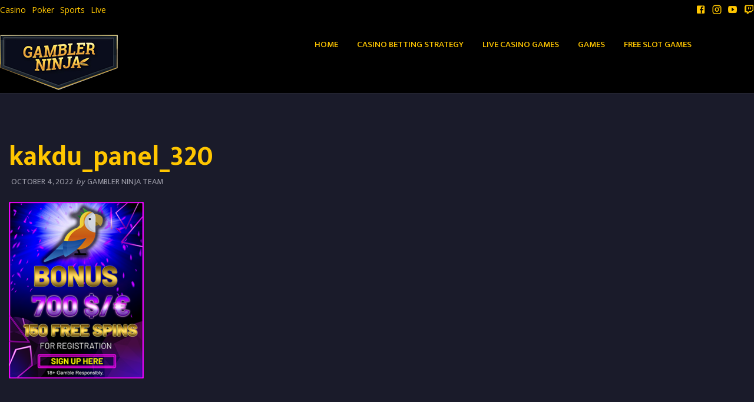

--- FILE ---
content_type: text/html; charset=UTF-8
request_url: https://www.gambler.ninja/adventures-beyond-wonderland/attachment/kakdu_panel_320/
body_size: 18022
content:
<!doctype html>

  <html class="no-js"  dir="ltr" lang="en-US" prefix="og: https://ogp.me/ns#"
    xmlns:og="http://opengraphprotocol.org/schema/"
    xmlns:fb="http://www.facebook.com/2008/fbml">

	<head>
		<meta charset="utf-8">

		<!-- Force IE to use the latest rendering engine available -->
		<meta http-equiv="X-UA-Compatible" content="IE=edge">

		<!-- Mobile Meta -->
		<meta name="viewport" content="width=device-width, initial-scale=1.0">
		<meta class="foundation-mq">

		<!-- If Site Icon isn't set in customizer -->
					<!-- Icons & Favicons -->
							<link rel="icon" type="image/png" href="https://www.gambler.ninja/wp-content/uploads/2020/08/fav.jpg">
				<link rel="apple-touch-icon" href="https://www.gambler.ninja/wp-content/uploads/2020/08/fav.jpg" />
				<meta name="msapplication-TileColor" content="#f01d4f">
				<meta name="msapplication-TileImage" content="https://www.gambler.ninja/wp-content/uploads/2020/08/fav.jpg">
				
	    <meta name="theme-color" content="#121212">
	    
		<link rel="pingback" href="https://www.gambler.ninja/xmlrpc.php">
		<title>kakdu_panel_320 | Gambler NINJA</title>
	<style>img:is([sizes="auto" i], [sizes^="auto," i]) { contain-intrinsic-size: 3000px 1500px }</style>
	
		<!-- All in One SEO 4.8.3.2 - aioseo.com -->
	<meta name="robots" content="max-image-preview:large" />
	<meta name="author" content="Gambler Ninja Team"/>
	<link rel="canonical" href="https://www.gambler.ninja/adventures-beyond-wonderland/attachment/kakdu_panel_320/" />
	<meta name="generator" content="All in One SEO (AIOSEO) 4.8.3.2" />
		<meta property="og:locale" content="en_US" />
		<meta property="og:site_name" content="Gambler NINJA" />
		<meta property="og:type" content="article" />
		<meta property="og:title" content="kakdu_panel_320 | Gambler NINJA" />
		<meta property="og:url" content="https://www.gambler.ninja/adventures-beyond-wonderland/attachment/kakdu_panel_320/" />
		<meta property="article:published_time" content="2022-10-04T14:29:41+00:00" />
		<meta property="article:modified_time" content="2022-10-04T14:30:00+00:00" />
		<meta property="article:publisher" content="https://www.facebook.com/profile.php?id=100092744755117" />
		<meta name="twitter:card" content="summary" />
		<meta name="twitter:title" content="kakdu_panel_320 | Gambler NINJA" />
		<script type="application/ld+json" class="aioseo-schema">
			{"@context":"https:\/\/schema.org","@graph":[{"@type":"BreadcrumbList","@id":"https:\/\/www.gambler.ninja\/adventures-beyond-wonderland\/attachment\/kakdu_panel_320\/#breadcrumblist","itemListElement":[{"@type":"ListItem","@id":"https:\/\/www.gambler.ninja#listItem","position":1,"name":"Home","item":"https:\/\/www.gambler.ninja","nextItem":{"@type":"ListItem","@id":"https:\/\/www.gambler.ninja\/adventures-beyond-wonderland\/attachment\/kakdu_panel_320\/#listItem","name":"kakdu_panel_320"}},{"@type":"ListItem","@id":"https:\/\/www.gambler.ninja\/adventures-beyond-wonderland\/attachment\/kakdu_panel_320\/#listItem","position":2,"name":"kakdu_panel_320","previousItem":{"@type":"ListItem","@id":"https:\/\/www.gambler.ninja#listItem","name":"Home"}}]},{"@type":"ItemPage","@id":"https:\/\/www.gambler.ninja\/adventures-beyond-wonderland\/attachment\/kakdu_panel_320\/#itempage","url":"https:\/\/www.gambler.ninja\/adventures-beyond-wonderland\/attachment\/kakdu_panel_320\/","name":"kakdu_panel_320 | Gambler NINJA","inLanguage":"en-US","isPartOf":{"@id":"https:\/\/www.gambler.ninja\/#website"},"breadcrumb":{"@id":"https:\/\/www.gambler.ninja\/adventures-beyond-wonderland\/attachment\/kakdu_panel_320\/#breadcrumblist"},"author":{"@id":"https:\/\/www.gambler.ninja\/author\/gambler_qc4152\/#author"},"creator":{"@id":"https:\/\/www.gambler.ninja\/author\/gambler_qc4152\/#author"},"datePublished":"2022-10-04T16:29:41+02:00","dateModified":"2022-10-04T16:30:00+02:00"},{"@type":"Organization","@id":"https:\/\/www.gambler.ninja\/#organization","name":"Gambler NINJA","description":"Gambler Ninja: Your Ultimate Guide to Online Casino Gaming.","url":"https:\/\/www.gambler.ninja\/","telephone":"+359888306080","logo":{"@type":"ImageObject","url":"https:\/\/www.gambler.ninja\/wp-content\/uploads\/2023\/05\/GN_png.png","@id":"https:\/\/www.gambler.ninja\/adventures-beyond-wonderland\/attachment\/kakdu_panel_320\/#organizationLogo","width":200,"height":94},"image":{"@id":"https:\/\/www.gambler.ninja\/adventures-beyond-wonderland\/attachment\/kakdu_panel_320\/#organizationLogo"}},{"@type":"Person","@id":"https:\/\/www.gambler.ninja\/author\/gambler_qc4152\/#author","url":"https:\/\/www.gambler.ninja\/author\/gambler_qc4152\/","name":"Gambler Ninja Team"},{"@type":"WebSite","@id":"https:\/\/www.gambler.ninja\/#website","url":"https:\/\/www.gambler.ninja\/","name":"Gambler NINJA","description":"Gambler Ninja: Your Ultimate Guide to Online Casino Gaming.","inLanguage":"en-US","publisher":{"@id":"https:\/\/www.gambler.ninja\/#organization"}}]}
		</script>
		<!-- All in One SEO -->

<link rel='dns-prefetch' href='//stats.wp.com' />
<link rel='dns-prefetch' href='//cdnjs.cloudflare.com' />
<link rel='dns-prefetch' href='//fonts.googleapis.com' />
<link rel='preconnect' href='//c0.wp.com' />
<link rel="alternate" type="application/rss+xml" title="Gambler NINJA &raquo; Feed" href="https://www.gambler.ninja/feed/" />
<link rel="alternate" type="application/rss+xml" title="Gambler NINJA &raquo; Comments Feed" href="https://www.gambler.ninja/comments/feed/" />
 
    <meta property="og:title" content="kakdu_panel_320"/>
    <meta property="og:description" content="..."/>
    <meta property="og:type" content="article"/>
    <meta property="og:url" content="https://www.gambler.ninja/adventures-beyond-wonderland/attachment/kakdu_panel_320/"/>
    <meta property="og:site_name" content="Gambler NINJA"/>
    <meta property="og:image" content=""/>
 
<script type="text/javascript">
/* <![CDATA[ */
window._wpemojiSettings = {"baseUrl":"https:\/\/s.w.org\/images\/core\/emoji\/16.0.1\/72x72\/","ext":".png","svgUrl":"https:\/\/s.w.org\/images\/core\/emoji\/16.0.1\/svg\/","svgExt":".svg","source":{"concatemoji":"https:\/\/www.gambler.ninja\/wp-includes\/js\/wp-emoji-release.min.js?ver=6.8.3"}};
/*! This file is auto-generated */
!function(s,n){var o,i,e;function c(e){try{var t={supportTests:e,timestamp:(new Date).valueOf()};sessionStorage.setItem(o,JSON.stringify(t))}catch(e){}}function p(e,t,n){e.clearRect(0,0,e.canvas.width,e.canvas.height),e.fillText(t,0,0);var t=new Uint32Array(e.getImageData(0,0,e.canvas.width,e.canvas.height).data),a=(e.clearRect(0,0,e.canvas.width,e.canvas.height),e.fillText(n,0,0),new Uint32Array(e.getImageData(0,0,e.canvas.width,e.canvas.height).data));return t.every(function(e,t){return e===a[t]})}function u(e,t){e.clearRect(0,0,e.canvas.width,e.canvas.height),e.fillText(t,0,0);for(var n=e.getImageData(16,16,1,1),a=0;a<n.data.length;a++)if(0!==n.data[a])return!1;return!0}function f(e,t,n,a){switch(t){case"flag":return n(e,"\ud83c\udff3\ufe0f\u200d\u26a7\ufe0f","\ud83c\udff3\ufe0f\u200b\u26a7\ufe0f")?!1:!n(e,"\ud83c\udde8\ud83c\uddf6","\ud83c\udde8\u200b\ud83c\uddf6")&&!n(e,"\ud83c\udff4\udb40\udc67\udb40\udc62\udb40\udc65\udb40\udc6e\udb40\udc67\udb40\udc7f","\ud83c\udff4\u200b\udb40\udc67\u200b\udb40\udc62\u200b\udb40\udc65\u200b\udb40\udc6e\u200b\udb40\udc67\u200b\udb40\udc7f");case"emoji":return!a(e,"\ud83e\udedf")}return!1}function g(e,t,n,a){var r="undefined"!=typeof WorkerGlobalScope&&self instanceof WorkerGlobalScope?new OffscreenCanvas(300,150):s.createElement("canvas"),o=r.getContext("2d",{willReadFrequently:!0}),i=(o.textBaseline="top",o.font="600 32px Arial",{});return e.forEach(function(e){i[e]=t(o,e,n,a)}),i}function t(e){var t=s.createElement("script");t.src=e,t.defer=!0,s.head.appendChild(t)}"undefined"!=typeof Promise&&(o="wpEmojiSettingsSupports",i=["flag","emoji"],n.supports={everything:!0,everythingExceptFlag:!0},e=new Promise(function(e){s.addEventListener("DOMContentLoaded",e,{once:!0})}),new Promise(function(t){var n=function(){try{var e=JSON.parse(sessionStorage.getItem(o));if("object"==typeof e&&"number"==typeof e.timestamp&&(new Date).valueOf()<e.timestamp+604800&&"object"==typeof e.supportTests)return e.supportTests}catch(e){}return null}();if(!n){if("undefined"!=typeof Worker&&"undefined"!=typeof OffscreenCanvas&&"undefined"!=typeof URL&&URL.createObjectURL&&"undefined"!=typeof Blob)try{var e="postMessage("+g.toString()+"("+[JSON.stringify(i),f.toString(),p.toString(),u.toString()].join(",")+"));",a=new Blob([e],{type:"text/javascript"}),r=new Worker(URL.createObjectURL(a),{name:"wpTestEmojiSupports"});return void(r.onmessage=function(e){c(n=e.data),r.terminate(),t(n)})}catch(e){}c(n=g(i,f,p,u))}t(n)}).then(function(e){for(var t in e)n.supports[t]=e[t],n.supports.everything=n.supports.everything&&n.supports[t],"flag"!==t&&(n.supports.everythingExceptFlag=n.supports.everythingExceptFlag&&n.supports[t]);n.supports.everythingExceptFlag=n.supports.everythingExceptFlag&&!n.supports.flag,n.DOMReady=!1,n.readyCallback=function(){n.DOMReady=!0}}).then(function(){return e}).then(function(){var e;n.supports.everything||(n.readyCallback(),(e=n.source||{}).concatemoji?t(e.concatemoji):e.wpemoji&&e.twemoji&&(t(e.twemoji),t(e.wpemoji)))}))}((window,document),window._wpemojiSettings);
/* ]]> */
</script>
<style id='wp-emoji-styles-inline-css' type='text/css'>

	img.wp-smiley, img.emoji {
		display: inline !important;
		border: none !important;
		box-shadow: none !important;
		height: 1em !important;
		width: 1em !important;
		margin: 0 0.07em !important;
		vertical-align: -0.1em !important;
		background: none !important;
		padding: 0 !important;
	}
</style>
<link rel='stylesheet' id='wp-block-library-css' href='https://c0.wp.com/c/6.8.3/wp-includes/css/dist/block-library/style.min.css' type='text/css' media='all' />
<style id='classic-theme-styles-inline-css' type='text/css'>
/*! This file is auto-generated */
.wp-block-button__link{color:#fff;background-color:#32373c;border-radius:9999px;box-shadow:none;text-decoration:none;padding:calc(.667em + 2px) calc(1.333em + 2px);font-size:1.125em}.wp-block-file__button{background:#32373c;color:#fff;text-decoration:none}
</style>
<link rel='stylesheet' id='ultimate_blocks-cgb-style-css-css' href='https://www.gambler.ninja/wp-content/plugins/ultimate-blocks/dist/blocks.style.build.css?ver=3.3.5' type='text/css' media='all' />
<link rel='stylesheet' id='mediaelement-css' href='https://c0.wp.com/c/6.8.3/wp-includes/js/mediaelement/mediaelementplayer-legacy.min.css' type='text/css' media='all' />
<link rel='stylesheet' id='wp-mediaelement-css' href='https://c0.wp.com/c/6.8.3/wp-includes/js/mediaelement/wp-mediaelement.min.css' type='text/css' media='all' />
<style id='jetpack-sharing-buttons-style-inline-css' type='text/css'>
.jetpack-sharing-buttons__services-list{display:flex;flex-direction:row;flex-wrap:wrap;gap:0;list-style-type:none;margin:5px;padding:0}.jetpack-sharing-buttons__services-list.has-small-icon-size{font-size:12px}.jetpack-sharing-buttons__services-list.has-normal-icon-size{font-size:16px}.jetpack-sharing-buttons__services-list.has-large-icon-size{font-size:24px}.jetpack-sharing-buttons__services-list.has-huge-icon-size{font-size:36px}@media print{.jetpack-sharing-buttons__services-list{display:none!important}}.editor-styles-wrapper .wp-block-jetpack-sharing-buttons{gap:0;padding-inline-start:0}ul.jetpack-sharing-buttons__services-list.has-background{padding:1.25em 2.375em}
</style>
<style id='global-styles-inline-css' type='text/css'>
:root{--wp--preset--aspect-ratio--square: 1;--wp--preset--aspect-ratio--4-3: 4/3;--wp--preset--aspect-ratio--3-4: 3/4;--wp--preset--aspect-ratio--3-2: 3/2;--wp--preset--aspect-ratio--2-3: 2/3;--wp--preset--aspect-ratio--16-9: 16/9;--wp--preset--aspect-ratio--9-16: 9/16;--wp--preset--color--black: #000000;--wp--preset--color--cyan-bluish-gray: #abb8c3;--wp--preset--color--white: #ffffff;--wp--preset--color--pale-pink: #f78da7;--wp--preset--color--vivid-red: #cf2e2e;--wp--preset--color--luminous-vivid-orange: #ff6900;--wp--preset--color--luminous-vivid-amber: #fcb900;--wp--preset--color--light-green-cyan: #7bdcb5;--wp--preset--color--vivid-green-cyan: #00d084;--wp--preset--color--pale-cyan-blue: #8ed1fc;--wp--preset--color--vivid-cyan-blue: #0693e3;--wp--preset--color--vivid-purple: #9b51e0;--wp--preset--gradient--vivid-cyan-blue-to-vivid-purple: linear-gradient(135deg,rgba(6,147,227,1) 0%,rgb(155,81,224) 100%);--wp--preset--gradient--light-green-cyan-to-vivid-green-cyan: linear-gradient(135deg,rgb(122,220,180) 0%,rgb(0,208,130) 100%);--wp--preset--gradient--luminous-vivid-amber-to-luminous-vivid-orange: linear-gradient(135deg,rgba(252,185,0,1) 0%,rgba(255,105,0,1) 100%);--wp--preset--gradient--luminous-vivid-orange-to-vivid-red: linear-gradient(135deg,rgba(255,105,0,1) 0%,rgb(207,46,46) 100%);--wp--preset--gradient--very-light-gray-to-cyan-bluish-gray: linear-gradient(135deg,rgb(238,238,238) 0%,rgb(169,184,195) 100%);--wp--preset--gradient--cool-to-warm-spectrum: linear-gradient(135deg,rgb(74,234,220) 0%,rgb(151,120,209) 20%,rgb(207,42,186) 40%,rgb(238,44,130) 60%,rgb(251,105,98) 80%,rgb(254,248,76) 100%);--wp--preset--gradient--blush-light-purple: linear-gradient(135deg,rgb(255,206,236) 0%,rgb(152,150,240) 100%);--wp--preset--gradient--blush-bordeaux: linear-gradient(135deg,rgb(254,205,165) 0%,rgb(254,45,45) 50%,rgb(107,0,62) 100%);--wp--preset--gradient--luminous-dusk: linear-gradient(135deg,rgb(255,203,112) 0%,rgb(199,81,192) 50%,rgb(65,88,208) 100%);--wp--preset--gradient--pale-ocean: linear-gradient(135deg,rgb(255,245,203) 0%,rgb(182,227,212) 50%,rgb(51,167,181) 100%);--wp--preset--gradient--electric-grass: linear-gradient(135deg,rgb(202,248,128) 0%,rgb(113,206,126) 100%);--wp--preset--gradient--midnight: linear-gradient(135deg,rgb(2,3,129) 0%,rgb(40,116,252) 100%);--wp--preset--font-size--small: 13px;--wp--preset--font-size--medium: 20px;--wp--preset--font-size--large: 36px;--wp--preset--font-size--x-large: 42px;--wp--preset--spacing--20: 0.44rem;--wp--preset--spacing--30: 0.67rem;--wp--preset--spacing--40: 1rem;--wp--preset--spacing--50: 1.5rem;--wp--preset--spacing--60: 2.25rem;--wp--preset--spacing--70: 3.38rem;--wp--preset--spacing--80: 5.06rem;--wp--preset--shadow--natural: 6px 6px 9px rgba(0, 0, 0, 0.2);--wp--preset--shadow--deep: 12px 12px 50px rgba(0, 0, 0, 0.4);--wp--preset--shadow--sharp: 6px 6px 0px rgba(0, 0, 0, 0.2);--wp--preset--shadow--outlined: 6px 6px 0px -3px rgba(255, 255, 255, 1), 6px 6px rgba(0, 0, 0, 1);--wp--preset--shadow--crisp: 6px 6px 0px rgba(0, 0, 0, 1);}:where(.is-layout-flex){gap: 0.5em;}:where(.is-layout-grid){gap: 0.5em;}body .is-layout-flex{display: flex;}.is-layout-flex{flex-wrap: wrap;align-items: center;}.is-layout-flex > :is(*, div){margin: 0;}body .is-layout-grid{display: grid;}.is-layout-grid > :is(*, div){margin: 0;}:where(.wp-block-columns.is-layout-flex){gap: 2em;}:where(.wp-block-columns.is-layout-grid){gap: 2em;}:where(.wp-block-post-template.is-layout-flex){gap: 1.25em;}:where(.wp-block-post-template.is-layout-grid){gap: 1.25em;}.has-black-color{color: var(--wp--preset--color--black) !important;}.has-cyan-bluish-gray-color{color: var(--wp--preset--color--cyan-bluish-gray) !important;}.has-white-color{color: var(--wp--preset--color--white) !important;}.has-pale-pink-color{color: var(--wp--preset--color--pale-pink) !important;}.has-vivid-red-color{color: var(--wp--preset--color--vivid-red) !important;}.has-luminous-vivid-orange-color{color: var(--wp--preset--color--luminous-vivid-orange) !important;}.has-luminous-vivid-amber-color{color: var(--wp--preset--color--luminous-vivid-amber) !important;}.has-light-green-cyan-color{color: var(--wp--preset--color--light-green-cyan) !important;}.has-vivid-green-cyan-color{color: var(--wp--preset--color--vivid-green-cyan) !important;}.has-pale-cyan-blue-color{color: var(--wp--preset--color--pale-cyan-blue) !important;}.has-vivid-cyan-blue-color{color: var(--wp--preset--color--vivid-cyan-blue) !important;}.has-vivid-purple-color{color: var(--wp--preset--color--vivid-purple) !important;}.has-black-background-color{background-color: var(--wp--preset--color--black) !important;}.has-cyan-bluish-gray-background-color{background-color: var(--wp--preset--color--cyan-bluish-gray) !important;}.has-white-background-color{background-color: var(--wp--preset--color--white) !important;}.has-pale-pink-background-color{background-color: var(--wp--preset--color--pale-pink) !important;}.has-vivid-red-background-color{background-color: var(--wp--preset--color--vivid-red) !important;}.has-luminous-vivid-orange-background-color{background-color: var(--wp--preset--color--luminous-vivid-orange) !important;}.has-luminous-vivid-amber-background-color{background-color: var(--wp--preset--color--luminous-vivid-amber) !important;}.has-light-green-cyan-background-color{background-color: var(--wp--preset--color--light-green-cyan) !important;}.has-vivid-green-cyan-background-color{background-color: var(--wp--preset--color--vivid-green-cyan) !important;}.has-pale-cyan-blue-background-color{background-color: var(--wp--preset--color--pale-cyan-blue) !important;}.has-vivid-cyan-blue-background-color{background-color: var(--wp--preset--color--vivid-cyan-blue) !important;}.has-vivid-purple-background-color{background-color: var(--wp--preset--color--vivid-purple) !important;}.has-black-border-color{border-color: var(--wp--preset--color--black) !important;}.has-cyan-bluish-gray-border-color{border-color: var(--wp--preset--color--cyan-bluish-gray) !important;}.has-white-border-color{border-color: var(--wp--preset--color--white) !important;}.has-pale-pink-border-color{border-color: var(--wp--preset--color--pale-pink) !important;}.has-vivid-red-border-color{border-color: var(--wp--preset--color--vivid-red) !important;}.has-luminous-vivid-orange-border-color{border-color: var(--wp--preset--color--luminous-vivid-orange) !important;}.has-luminous-vivid-amber-border-color{border-color: var(--wp--preset--color--luminous-vivid-amber) !important;}.has-light-green-cyan-border-color{border-color: var(--wp--preset--color--light-green-cyan) !important;}.has-vivid-green-cyan-border-color{border-color: var(--wp--preset--color--vivid-green-cyan) !important;}.has-pale-cyan-blue-border-color{border-color: var(--wp--preset--color--pale-cyan-blue) !important;}.has-vivid-cyan-blue-border-color{border-color: var(--wp--preset--color--vivid-cyan-blue) !important;}.has-vivid-purple-border-color{border-color: var(--wp--preset--color--vivid-purple) !important;}.has-vivid-cyan-blue-to-vivid-purple-gradient-background{background: var(--wp--preset--gradient--vivid-cyan-blue-to-vivid-purple) !important;}.has-light-green-cyan-to-vivid-green-cyan-gradient-background{background: var(--wp--preset--gradient--light-green-cyan-to-vivid-green-cyan) !important;}.has-luminous-vivid-amber-to-luminous-vivid-orange-gradient-background{background: var(--wp--preset--gradient--luminous-vivid-amber-to-luminous-vivid-orange) !important;}.has-luminous-vivid-orange-to-vivid-red-gradient-background{background: var(--wp--preset--gradient--luminous-vivid-orange-to-vivid-red) !important;}.has-very-light-gray-to-cyan-bluish-gray-gradient-background{background: var(--wp--preset--gradient--very-light-gray-to-cyan-bluish-gray) !important;}.has-cool-to-warm-spectrum-gradient-background{background: var(--wp--preset--gradient--cool-to-warm-spectrum) !important;}.has-blush-light-purple-gradient-background{background: var(--wp--preset--gradient--blush-light-purple) !important;}.has-blush-bordeaux-gradient-background{background: var(--wp--preset--gradient--blush-bordeaux) !important;}.has-luminous-dusk-gradient-background{background: var(--wp--preset--gradient--luminous-dusk) !important;}.has-pale-ocean-gradient-background{background: var(--wp--preset--gradient--pale-ocean) !important;}.has-electric-grass-gradient-background{background: var(--wp--preset--gradient--electric-grass) !important;}.has-midnight-gradient-background{background: var(--wp--preset--gradient--midnight) !important;}.has-small-font-size{font-size: var(--wp--preset--font-size--small) !important;}.has-medium-font-size{font-size: var(--wp--preset--font-size--medium) !important;}.has-large-font-size{font-size: var(--wp--preset--font-size--large) !important;}.has-x-large-font-size{font-size: var(--wp--preset--font-size--x-large) !important;}
:where(.wp-block-post-template.is-layout-flex){gap: 1.25em;}:where(.wp-block-post-template.is-layout-grid){gap: 1.25em;}
:where(.wp-block-columns.is-layout-flex){gap: 2em;}:where(.wp-block-columns.is-layout-grid){gap: 2em;}
:root :where(.wp-block-pullquote){font-size: 1.5em;line-height: 1.6;}
</style>
<link rel='stylesheet' id='contact-form-7-css' href='https://www.gambler.ninja/wp-content/plugins/contact-form-7/includes/css/styles.css?ver=6.0.6' type='text/css' media='all' />
<link rel='stylesheet' id='embedpress-style-css' href='https://www.gambler.ninja/wp-content/plugins/embedpress/assets/css/embedpress.css?ver=4.2.7' type='text/css' media='all' />
<link rel='stylesheet' id='geotarget-css' href='https://www.gambler.ninja/wp-content/plugins/geotargeting/public/css/geotarget-public.css?ver=1.3.6.1' type='text/css' media='all' />
<link rel='stylesheet' id='ub-extension-style-css-css' href='https://www.gambler.ninja/wp-content/plugins/ultimate-blocks/src/extensions/style.css?ver=6.8.3' type='text/css' media='all' />
<link rel='stylesheet' id='lobby-styles-css' href='https://www.gambler.ninja/wp-content/plugins/vegashero/templates/css/vh-lobby.css?ver=6.8.3' type='text/css' media='all' />
<link rel='stylesheet' id='page-styles-css' href='https://www.gambler.ninja/wp-content/plugins/vegashero/templates/css/vh-game.css?ver=6.8.3' type='text/css' media='all' />
<link rel='stylesheet' id='reviewer-photoswipe-css' href='https://www.gambler.ninja/wp-content/plugins/reviewer/public/assets/css/photoswipe.css?ver=3.25.0' type='text/css' media='all' />
<link rel='stylesheet' id='dashicons-css' href='https://c0.wp.com/c/6.8.3/wp-includes/css/dashicons.min.css' type='text/css' media='all' />
<link rel='stylesheet' id='reviewer-public-css' href='https://www.gambler.ninja/wp-content/plugins/reviewer/public/assets/css/reviewer-public.css?ver=3.25.0' type='text/css' media='all' />
<link rel='stylesheet' id='tablepress-default-css' href='https://www.gambler.ninja/wp-content/plugins/tablepress/css/build/default.css?ver=3.1.3' type='text/css' media='all' />
<link rel='stylesheet' id='tablepress-responsive-tables-css' href='https://www.gambler.ninja/wp-content/plugins/tablepress-responsive-tables/css/tablepress-responsive.min.css?ver=1.8' type='text/css' media='all' />
<link rel='stylesheet' id='lgc-unsemantic-grid-responsive-tablet-css' href='https://www.gambler.ninja/wp-content/plugins/lightweight-grid-columns/css/unsemantic-grid-responsive-tablet.css?ver=1.0' type='text/css' media='all' />
<link rel='stylesheet' id='site-css-css' href='https://www.gambler.ninja/wp-content/themes/vegashero-theme/assets/css/style.min.css?ver=6.8.3' type='text/css' media='all' />
<link rel='stylesheet' id='mdi-css' href='https://cdnjs.cloudflare.com/ajax/libs/MaterialDesign-Webfont/1.9.33/css/materialdesignicons.min.css?ver=6.8.3' type='text/css' media='all' />
<link rel='stylesheet' id='ptsans-css' href='https://fonts.googleapis.com/css?family=PT+Sans%3A400%2C400italic%2C700%2C700italic&#038;ver=6.8.3' type='text/css' media='all' />
<link rel='stylesheet' id='opensans-css' href='https://fonts.googleapis.com/css?family=Open+Sans%3A400%2C300%2C300italic%2C400italic%2C600%2C600italic%2C700%2C700italic%2C800%2C800italic&#038;ver=6.8.3' type='text/css' media='all' />
<link rel='stylesheet' id='ekmukta-css' href='https://fonts.googleapis.com/css?family=Ek+Mukta%3A400%2C200%2C300%2C500%2C600%2C700%2C800&#038;ver=6.8.3' type='text/css' media='all' />
<link rel='stylesheet' id='theme-styles-css' href='https://www.gambler.ninja/wp-content/themes/vegashero-theme-child/style.css?ver=1.1658498433' type='text/css' media='all' />
<style id='theme-styles-inline-css' type='text/css'>



.logo-wrapper .logo a, .footer .footer-strip .logo-footer { color: #ffc600;}



.logo-wrapper .logo-image, .logo-wrapper .site-description { margin-bottom: 5px;}


	.top-bar#top-bar-menu, .top-bar#top-bar-menu .menu li a, .top-bar#top-bar-menu .menu .submenu,
	.top-bar, .top-bar ul {background-color: #000000;}
	.top-bar#top-bar-menu .menu li {border-top: 2px solid #000000;}

.top-bar#top-bar-menu .menu .submenu>li a, .top-bar#top-bar-menu li.menu-item a { color: #ffc600;}





	tbody tr:nth-child(even), .tablepress .odd td {background: #1a1b2a!important;}

	tbody tr:nth-child(even), .tablepress .odd td {color: #ffffff!important;}

	tbody tr:nth-child(odd), .tablepress .even td {background: #1a1b2a!important;}

	tbody tr:nth-child(odd), .tablepress .even td {color: #ffffff!important;}





	.sidebar .button-container .blue,.sidebar-wrapper .button-container .blue, div[class*=sidebar-wrapper-] .button-container .blue,div[class^=sidebar-wrapper-] .button-container .blue, .bonus-table-sidebar .large-cta, .casino-reviews-grid .card .button, .button, .vh-pagination .next, .vh-pagination .prev, .category-label ul li a, .pagination .current, .pagination a:hover, .pagination button:hover, .large-banner .banner-overlay-box .button {background: #cd364f;}


	.button:focus, .button:hover,
	.bonus-table-sidebar .large-cta:hover, .casino-reviews-grid .card:hover .button, .sidebar .button-container .blue:hover, .sidebar-wrapper .button-container .blue:hover, div[class*=sidebar-wrapper-] .button-container .blue:hover, div[class^=sidebar-wrapper-] .button-container .blue:hover, .large-banner .banner-overlay-box .button:hover {background: #db3964;}


	.Widget_vh_recent_games .vh-games-widget-item h3, .Widget_vh_recent_games .vh-games-widget-item, .vh-item .vh-game-title, li.vh-games-widget-item h3 {background: #566473!important;}

	.Widget_vh_recent_games .vh-games-widget-item h3, .Widget_vh_recent_games .vh-games-widget-item, .vh-item .vh-game-title, li.vh-games-widget-item h3 {color: #ffffff!important;}




	.casino-reviews-grid .card {background: #566473!important;}

	.casino-reviews-grid .card, .casino-reviews-grid .card .vh-bonus-text, .casino-reviews-grid .card .terms-link {color: #ffffff!important;}

	.casino-reviews-grid .card .vh-casino-title {color: #ffffff;}






	.game-post-banner {background: #000000;}







	.top-strip, .top-strip .top-bar {background: #000000;}

	.top-strip .top-bar .top-bar-left ul li a, .top-strip .top-bar ul li a {color: #ffc600;}

	@media (max-width: 768px) {
		.single-vegashero_games .footer {
		    padding-bottom: 3.5rem;
		}
	}

	@media (max-width: 768px) {
		.single-casino_type .footer {
		    padding-bottom: 3.5rem;
		}
	}




</style>
<script type="text/javascript" src="https://c0.wp.com/c/6.8.3/wp-includes/js/jquery/jquery.min.js" id="jquery-core-js"></script>
<script type="text/javascript" src="https://c0.wp.com/c/6.8.3/wp-includes/js/jquery/jquery-migrate.min.js" id="jquery-migrate-js"></script>
<script type="text/javascript" src="https://www.gambler.ninja/wp-content/plugins/geotargeting/public/js/geotarget-public.js?ver=1.3.6.1" id="geotarget-js"></script>
<script type="text/javascript" src="https://www.gambler.ninja/wp-content/plugins/geotargeting/public/js/ddslick.js?ver=1.3.6.1" id="geot-slick-js"></script>
<link rel="https://api.w.org/" href="https://www.gambler.ninja/wp-json/" /><link rel="alternate" title="JSON" type="application/json" href="https://www.gambler.ninja/wp-json/wp/v2/media/155166" /><link rel='shortlink' href='https://www.gambler.ninja/?p=155166' />
<link rel="alternate" title="oEmbed (JSON)" type="application/json+oembed" href="https://www.gambler.ninja/wp-json/oembed/1.0/embed?url=https%3A%2F%2Fwww.gambler.ninja%2Fadventures-beyond-wonderland%2Fattachment%2Fkakdu_panel_320%2F" />
<link rel="alternate" title="oEmbed (XML)" type="text/xml+oembed" href="https://www.gambler.ninja/wp-json/oembed/1.0/embed?url=https%3A%2F%2Fwww.gambler.ninja%2Fadventures-beyond-wonderland%2Fattachment%2Fkakdu_panel_320%2F&#038;format=xml" />
		<!--[if lt IE 9]>
			<link rel="stylesheet" href="https://www.gambler.ninja/wp-content/plugins/lightweight-grid-columns/css/ie.min.css" />
		<![endif]-->
		<style>img#wpstats{display:none}</style>
		<script id='nitro-telemetry-meta' nitro-exclude>window.NPTelemetryMetadata={missReason: (!window.NITROPACK_STATE ? 'cache not found' : 'hit'),pageType: 'attachment',isEligibleForOptimization: true,}</script><script id='nitro-generic' nitro-exclude>(()=>{window.NitroPack=window.NitroPack||{coreVersion:"na",isCounted:!1};let e=document.createElement("script");if(e.src="https://nitroscripts.com/yOFUDRCnMtGuxLLWxQeKRmvImeYNYbNq",e.async=!0,e.id="nitro-script",document.head.appendChild(e),!window.NitroPack.isCounted){window.NitroPack.isCounted=!0;let t=()=>{navigator.sendBeacon("https://to.getnitropack.com/p",JSON.stringify({siteId:"yOFUDRCnMtGuxLLWxQeKRmvImeYNYbNq",url:window.location.href,isOptimized:!!window.IS_NITROPACK,coreVersion:"na",missReason:window.NPTelemetryMetadata?.missReason||"",pageType:window.NPTelemetryMetadata?.pageType||"",isEligibleForOptimization:!!window.NPTelemetryMetadata?.isEligibleForOptimization}))};(()=>{let e=()=>new Promise(e=>{"complete"===document.readyState?e():window.addEventListener("load",e)}),i=()=>new Promise(e=>{document.prerendering?document.addEventListener("prerenderingchange",e,{once:!0}):e()}),a=async()=>{await i(),await e(),t()};a()})(),window.addEventListener("pageshow",e=>{if(e.persisted){let i=document.prerendering||self.performance?.getEntriesByType?.("navigation")[0]?.activationStart>0;"visible"!==document.visibilityState||i||t()}})}})();</script>
		
	</head>

	<body class="attachment wp-singular attachment-template-default single single-attachment postid-155166 attachmentid-155166 attachment-png wp-theme-vegashero-theme wp-child-theme-vegashero-theme-child">

		<div class="off-canvas-content" data-off-canvas-content>
							<div class="top-strip">
				<div class="row">
	<div class="top-bar" id="main-menu">
		<div class="top-bar-left">
			<ul id="menu-top-menu" class="vertical medium-horizontal menu" data-responsive-menu="accordion medium-dropdown"><li id="menu-item-129962" class="menu-item menu-item-type-custom menu-item-object-custom menu-item-129962"><a href="https://www.gambler.ninja/casino-reviews/">Casino</a></li>
<li id="menu-item-129963" class="menu-item menu-item-type-custom menu-item-object-custom menu-item-129963"><a href="#">Poker</a></li>
<li id="menu-item-129964" class="menu-item menu-item-type-custom menu-item-object-custom menu-item-129964"><a href="#">Sports</a></li>
<li id="menu-item-129965" class="menu-item menu-item-type-custom menu-item-object-custom menu-item-129965"><a href="#">Live</a></li>
</ul>		</div>
				<div class="top-bar-right">
			<ul class="social-icons">
    <li><a href="https://www.facebook.com/profile.php?id=100092744755117" class="mdi mdi-facebook-box"></a></li>
          <li><a href="https://www.instagram.com/casinoguruoffers/" class="mdi mdi-instagram"></a></li>
              <li><a href="https://www.youtube.com/channel/UCP-0EqD3kzUrlVheHmC4Fgg" class="mdi mdi-youtube-play"></a></li>
      <li><a href="https://www.twitch.tv/aitiattv" class="mdi mdi-twitch"></a></li>
  </ul>
		</div>
			</div>
</div>
				</div>
			
			<header class="header" role="banner">
				 <!-- By default, this menu will use off-canvas for small and a topbar for medium-up -->

<div class="top-bar" id="top-bar-menu">
	<div class="row">
		<div class="top-bar-left float-left logo-wrapper">
											<a href="https://www.gambler.ninja">
						<img src="https://www.gambler.ninja/wp-content/uploads/2020/08/GN_png.png" class="logo-image" alt="Gambler NINJA" />
					</a>
					</div>
		
			<div class="top-bar-right float-right">
				<button class="menu-mobile show-for-small-only" id="mobile-menu" type="button">Menu</button>
							</div>
		<ul id="menu-main_top_new" class="vertical medium-horizontal menu" data-responsive-menu="accordion medium-dropdown"><li id="menu-item-157530" class="menu-item menu-item-type-post_type menu-item-object-page menu-item-home menu-item-157530"><a href="https://www.gambler.ninja/">HOME</a></li>
<li id="menu-item-157531" class="menu-item menu-item-type-post_type menu-item-object-page menu-item-has-children menu-item-157531"><a href="https://www.gambler.ninja/casino-betting-strategy/">CASINO BETTING STRATEGY</a>
<ul class="menu">
	<li id="menu-item-157583" class="menu-item menu-item-type-post_type menu-item-object-page menu-item-157583"><a href="https://www.gambler.ninja/crazy-time-betting-strategy/">Crazy Time Betting Strategy</a></li>
	<li id="menu-item-157584" class="menu-item menu-item-type-post_type menu-item-object-page menu-item-157584"><a href="https://www.gambler.ninja/monopoly-live-strategy/">Monopoly Betting Strategy</a></li>
	<li id="menu-item-157585" class="menu-item menu-item-type-post_type menu-item-object-page menu-item-157585"><a href="https://www.gambler.ninja/funky-time-betting-strategy/">Funky Time Betting Strategy</a></li>
	<li id="menu-item-157586" class="menu-item menu-item-type-post_type menu-item-object-page menu-item-157586"><a href="https://www.gambler.ninja/adventures-beyond-wonderland-betting-strategy/">Adventures Beyond Wonderland Betting Strategy</a></li>
	<li id="menu-item-157580" class="menu-item menu-item-type-post_type menu-item-object-page menu-item-157580"><a href="https://www.gambler.ninja/sweet-bonanza-cadyland-betting-strategy/">Sweet Bonanza CadyLand Betting Strategy</a></li>
	<li id="menu-item-157579" class="menu-item menu-item-type-post_type menu-item-object-page menu-item-157579"><a href="https://www.gambler.ninja/treasure-island-live-betting-strategy/">Treasure Island Betting Strategy</a></li>
	<li id="menu-item-157588" class="menu-item menu-item-type-post_type menu-item-object-page menu-item-157588"><a href="https://www.gambler.ninja/gonzos-treasure-hunt-betting-strategy/">Gonzo’s Treasure Hunt Betting Strategy</a></li>
	<li id="menu-item-157589" class="menu-item menu-item-type-post_type menu-item-object-page menu-item-157589"><a href="https://www.gambler.ninja/extra-chilli-epic-spins-betting-strategy/">Extra Chilli Epic Spins Betting Strategy</a></li>
	<li id="menu-item-157587" class="menu-item menu-item-type-post_type menu-item-object-page menu-item-157587"><a href="https://www.gambler.ninja/lightning-roulette-betting-strategy/">Lightning Roulette Betting Strategy</a></li>
	<li id="menu-item-157590" class="menu-item menu-item-type-post_type menu-item-object-page menu-item-157590"><a href="https://www.gambler.ninja/cash-or-crash-betting-strategy/">Cash or Crash Betting Strategy</a></li>
	<li id="menu-item-157591" class="menu-item menu-item-type-post_type menu-item-object-page menu-item-157591"><a href="https://www.gambler.ninja/dead-or-alive-saloon-betting-strategy/">Dead or Alive : Saloon Betting Strategy</a></li>
	<li id="menu-item-157592" class="menu-item menu-item-type-post_type menu-item-object-page menu-item-157592"><a href="https://www.gambler.ninja/aviator-betting-strategy/">Aviator Betting Strategy</a></li>
	<li id="menu-item-157581" class="menu-item menu-item-type-post_type menu-item-object-page menu-item-157581"><a href="https://www.gambler.ninja/spaceman-betting-strategy/">SpaceMan Betting Strategy</a></li>
	<li id="menu-item-157582" class="menu-item menu-item-type-post_type menu-item-object-page menu-item-157582"><a href="https://www.gambler.ninja/sic-bo-betting-strategy/">Sic Bo Betting Strategy</a></li>
	<li id="menu-item-157593" class="menu-item menu-item-type-post_type menu-item-object-page menu-item-157593"><a href="https://www.gambler.ninja/craps-betting-strategy/">Craps Betting Strategy</a></li>
	<li id="menu-item-157594" class="menu-item menu-item-type-post_type menu-item-object-page menu-item-157594"><a href="https://www.gambler.ninja/lightning-dice-betting-strategy/">Lightning Dice Betting Strategy</a></li>
	<li id="menu-item-157595" class="menu-item menu-item-type-post_type menu-item-object-page menu-item-157595"><a href="https://www.gambler.ninja/dragon-tiger-betting-strategy/">Dragon Tiger Betting Strategy</a></li>
	<li id="menu-item-157596" class="menu-item menu-item-type-post_type menu-item-object-page menu-item-157596"><a href="https://www.gambler.ninja/mega-ball-betting-strategy/">Mega Ball Betting Strategy</a></li>
	<li id="menu-item-157597" class="menu-item menu-item-type-post_type menu-item-object-page menu-item-157597"><a href="https://www.gambler.ninja/online-keno-betting-strategy/">Online Keno Betting Strategy</a></li>
</ul>
</li>
<li id="menu-item-157532" class="menu-item menu-item-type-post_type menu-item-object-page menu-item-has-children menu-item-157532"><a href="https://www.gambler.ninja/live-casino-games/">LIVE CASINO GAMES</a>
<ul class="menu">
	<li id="menu-item-157555" class="menu-item menu-item-type-post_type menu-item-object-page menu-item-157555"><a href="https://www.gambler.ninja/crazy-time/">CRAZY TIME</a></li>
	<li id="menu-item-157556" class="menu-item menu-item-type-post_type menu-item-object-page menu-item-157556"><a href="https://www.gambler.ninja/funky-time-live-review-how-to-play/">FUNKY TIME</a></li>
	<li id="menu-item-157557" class="menu-item menu-item-type-post_type menu-item-object-page menu-item-157557"><a href="https://www.gambler.ninja/sweet-bonanza-candyland/">SWEET BONANZA CANDYLAND</a></li>
	<li id="menu-item-157558" class="menu-item menu-item-type-post_type menu-item-object-page menu-item-157558"><a href="https://www.gambler.ninja/adventures-beyond-wonderland/">ADVENTURES BEYOND WONDERLAND</a></li>
	<li id="menu-item-157559" class="menu-item menu-item-type-post_type menu-item-object-page menu-item-157559"><a href="https://www.gambler.ninja/monopoly/">MONOPOLY</a></li>
	<li id="menu-item-157560" class="menu-item menu-item-type-post_type menu-item-object-page menu-item-157560"><a href="https://www.gambler.ninja/monopoly-big-baller/">MONOPOLY BIG BALLER</a></li>
	<li id="menu-item-157561" class="menu-item menu-item-type-post_type menu-item-object-page menu-item-157561"><a href="https://www.gambler.ninja/crazy-coin-flip-live/">CRAZY COIN FLIP</a></li>
	<li id="menu-item-157562" class="menu-item menu-item-type-post_type menu-item-object-page menu-item-157562"><a href="https://www.gambler.ninja/big-bad-wolf-live/">BIG BAD WOLF</a></li>
	<li id="menu-item-157563" class="menu-item menu-item-type-post_type menu-item-object-page menu-item-157563"><a href="https://www.gambler.ninja/red-door-roulette-live-review-tips-for-maximizing-wins/">RED DOOR ROULETTE</a></li>
	<li id="menu-item-157565" class="menu-item menu-item-type-post_type menu-item-object-page menu-item-157565"><a href="https://www.gambler.ninja/gold-bar-roulette/">GOLD BAR ROULETTE</a></li>
	<li id="menu-item-157564" class="menu-item menu-item-type-post_type menu-item-object-page menu-item-157564"><a href="https://www.gambler.ninja/lightning-roulette/">LIGHTNING ROULETTE</a></li>
	<li id="menu-item-157569" class="menu-item menu-item-type-post_type menu-item-object-page menu-item-157569"><a href="https://www.gambler.ninja/lightning-lotto-live/">LIGHTNING LOTTO</a></li>
	<li id="menu-item-157570" class="menu-item menu-item-type-post_type menu-item-object-page menu-item-157570"><a href="https://www.gambler.ninja/lightning-dice/">LIGHTNING DICE</a></li>
	<li id="menu-item-157566" class="menu-item menu-item-type-post_type menu-item-object-page menu-item-157566"><a href="https://www.gambler.ninja/snakes-and-ladders-live-review-strategy-and-how-to-play/">SNAKES and LADDERS</a></li>
	<li id="menu-item-157567" class="menu-item menu-item-type-post_type menu-item-object-page menu-item-157567"><a href="https://www.gambler.ninja/gonzos-treasure-hunt-live/">GONZO‘S TREASURE HUNT LIVE</a></li>
	<li id="menu-item-157568" class="menu-item menu-item-type-post_type menu-item-object-page menu-item-157568"><a href="https://www.gambler.ninja/cash-or-crash-live/">CASH or CRASH</a></li>
	<li id="menu-item-157571" class="menu-item menu-item-type-post_type menu-item-object-page menu-item-157571"><a href="https://www.gambler.ninja/aviator-casino-game/">AVIATOR</a></li>
	<li id="menu-item-157572" class="menu-item menu-item-type-post_type menu-item-object-page menu-item-157572"><a href="https://www.gambler.ninja/baccarat-how-to-play-baccarat/">BACCARAT</a></li>
	<li id="menu-item-157573" class="menu-item menu-item-type-post_type menu-item-object-page menu-item-157573"><a href="https://www.gambler.ninja/sic-bo/">SIC BO</a></li>
	<li id="menu-item-157574" class="menu-item menu-item-type-post_type menu-item-object-page menu-item-157574"><a href="https://www.gambler.ninja/craps-rules-craps-tips/">CRAPS</a></li>
	<li id="menu-item-157575" class="menu-item menu-item-type-post_type menu-item-object-page menu-item-157575"><a href="https://www.gambler.ninja/boom-city-live/">BOOM CITY</a></li>
	<li id="menu-item-157576" class="menu-item menu-item-type-post_type menu-item-object-page menu-item-157576"><a href="https://www.gambler.ninja/fan-tan-live/">FAN TAN</a></li>
	<li id="menu-item-157577" class="menu-item menu-item-type-post_type menu-item-object-page menu-item-157577"><a href="https://www.gambler.ninja/mega-ball-live/">MEGA BALL</a></li>
	<li id="menu-item-157578" class="menu-item menu-item-type-post_type menu-item-object-page menu-item-157578"><a href="https://www.gambler.ninja/online-keno/">ONLINE KENO</a></li>
</ul>
</li>
<li id="menu-item-157533" class="menu-item menu-item-type-post_type menu-item-object-page menu-item-has-children menu-item-157533"><a href="https://www.gambler.ninja/free-slots-2/">GAMES</a>
<ul class="menu">
	<li id="menu-item-157537" class="menu-item menu-item-type-post_type menu-item-object-page menu-item-has-children menu-item-157537"><a href="https://www.gambler.ninja/how-to-start-playing/">HOW TO START PLAYING IN ONLINE CASINO</a>
	<ul class="menu">
		<li id="menu-item-157544" class="menu-item menu-item-type-post_type menu-item-object-page menu-item-157544"><a href="https://www.gambler.ninja/time-management/">Online casinos – Time management</a></li>
		<li id="menu-item-157545" class="menu-item menu-item-type-post_type menu-item-object-page menu-item-157545"><a href="https://www.gambler.ninja/how-to-set-a-budget/">How to set a budget playing in a casino</a></li>
		<li id="menu-item-157546" class="menu-item menu-item-type-post_type menu-item-object-page menu-item-157546"><a href="https://www.gambler.ninja/casino-skills/">Skills you learn in the casino</a></li>
		<li id="menu-item-157547" class="menu-item menu-item-type-post_type menu-item-object-page menu-item-157547"><a href="https://www.gambler.ninja/perfect-moment-for-cash-out/">How to recognize the perfect moment for Cash Out</a></li>
	</ul>
</li>
	<li id="menu-item-157538" class="menu-item menu-item-type-post_type menu-item-object-page menu-item-157538"><a href="https://www.gambler.ninja/slots/">Slots</a></li>
	<li id="menu-item-157539" class="menu-item menu-item-type-post_type menu-item-object-page menu-item-157539"><a href="https://www.gambler.ninja/video-poker/">Video Poker</a></li>
	<li id="menu-item-157540" class="menu-item menu-item-type-post_type menu-item-object-page menu-item-has-children menu-item-157540"><a href="https://www.gambler.ninja/black-jack/">Black Jack</a>
	<ul class="menu">
		<li id="menu-item-157549" class="menu-item menu-item-type-post_type menu-item-object-page menu-item-157549"><a href="https://www.gambler.ninja/blackjack-rules/">BlackJack Rules</a></li>
		<li id="menu-item-157550" class="menu-item menu-item-type-post_type menu-item-object-page menu-item-157550"><a href="https://www.gambler.ninja/strategy/">Blackjack Betting Strategy</a></li>
	</ul>
</li>
	<li id="menu-item-157541" class="menu-item menu-item-type-post_type menu-item-object-page menu-item-has-children menu-item-157541"><a href="https://www.gambler.ninja/roulette/">Roulette</a>
	<ul class="menu">
		<li id="menu-item-157552" class="menu-item menu-item-type-post_type menu-item-object-page menu-item-157552"><a href="https://www.gambler.ninja/roulette-rules/">Roulette Rules,Odds, Variations</a></li>
		<li id="menu-item-157553" class="menu-item menu-item-type-post_type menu-item-object-page menu-item-157553"><a href="https://www.gambler.ninja/strategy-2/">Roulette Strategy, Betting Systems</a></li>
	</ul>
</li>
	<li id="menu-item-157542" class="menu-item menu-item-type-post_type menu-item-object-page menu-item-157542"><a href="https://www.gambler.ninja/scratchcards/">Scratchcards</a></li>
</ul>
</li>
<li id="menu-item-157534" class="menu-item menu-item-type-post_type menu-item-object-page menu-item-has-children menu-item-157534"><a href="https://www.gambler.ninja/free-slots/">FREE SLOT GAMES</a>
<ul class="menu">
	<li id="menu-item-158906" class="menu-item menu-item-type-post_type menu-item-object-page menu-item-158906"><a href="https://www.gambler.ninja/pragmatic-games-in-demo-mode/">PRAGMATIC Games and Slots in Demo Mode</a></li>
	<li id="menu-item-158908" class="menu-item menu-item-type-post_type menu-item-object-page menu-item-158908"><a href="https://www.gambler.ninja/nolimit-city-games-and-slots-free-play/">NOLIMIT CITY Games and Slots Free Play</a></li>
	<li id="menu-item-158918" class="menu-item menu-item-type-post_type menu-item-object-page menu-item-158918"><a href="https://www.gambler.ninja/hacksaw-games-and-slots-free-play/">HACKSAW Games and Slots Free Play</a></li>
	<li id="menu-item-158925" class="menu-item menu-item-type-post_type menu-item-object-page menu-item-158925"><a href="https://www.gambler.ninja/playn-go-games-and-slots-free-play/">Play’n Go Games and Slots Free Play</a></li>
</ul>
</li>
</ul>	</div>
</div>
			</header>

          <div class="large-12 game-overlay" id="games" data-toggler data-animate="fade-in fade-out">
            <div class='vh-posts-grid-wrap'>            <!--vegashero games grid shortcode-->
            <ul id="vh-lobby-posts-grid" class="vh-row-sm">
                          <li class="vh-item" id="post-158735">
                <a class="vh-thumb-link" href="https://www.gambler.ninja/game/buffalo-king-untamed-megaways/">
                    <div class="vh-overlay">
                        <img width="376" height="250" src="https://www.gambler.ninja/wp-content/uploads/2022/10/kakdu_panel_320-320x250.png" title="Buffalo king untamed megaways" alt="Buffalo king untamed megaways" />
                        <!-- <span class="play-now">Play now</span> -->
                    </div>
                </a>
                <div class="vh-game-title">Buffalo king untamed megaways</div>
            </li>            <li class="vh-item" id="post-158736">
                <a class="vh-thumb-link" href="https://www.gambler.ninja/game/hot-to-burn-multiplier/">
                    <div class="vh-overlay">
                        <img width="376" height="250" src="https://www.gambler.ninja/wp-content/uploads/2022/10/kakdu_panel_320-320x250.png" title="Hot to burn multiplier" alt="Hot to burn multiplier" />
                        <!-- <span class="play-now">Play now</span> -->
                    </div>
                </a>
                <div class="vh-game-title">Hot to burn multiplier</div>
            </li>            <li class="vh-item" id="post-158730">
                <a class="vh-thumb-link" href="https://www.gambler.ninja/game/sweet-bonanza-1000/">
                    <div class="vh-overlay">
                        <img width="376" height="250" src="https://www.gambler.ninja/wp-content/uploads/2022/10/kakdu_panel_320-320x250.png" title="Sweet bonanza 1000" alt="Sweet bonanza 1000" />
                        <!-- <span class="play-now">Play now</span> -->
                    </div>
                </a>
                <div class="vh-game-title">Sweet bonanza 1000</div>
            </li>            <li class="vh-item" id="post-158731">
                <a class="vh-thumb-link" href="https://www.gambler.ninja/game/wildies/">
                    <div class="vh-overlay">
                        <img width="376" height="250" src="https://www.gambler.ninja/wp-content/uploads/2022/10/kakdu_panel_320-320x250.png" title="Wildies" alt="Wildies" />
                        <!-- <span class="play-now">Play now</span> -->
                    </div>
                </a>
                <div class="vh-game-title">Wildies</div>
            </li>            <li class="vh-item" id="post-158732">
                <a class="vh-thumb-link" href="https://www.gambler.ninja/game/devilicious/">
                    <div class="vh-overlay">
                        <img width="376" height="250" src="https://www.gambler.ninja/wp-content/uploads/2022/10/kakdu_panel_320-320x250.png" title="Devilicious" alt="Devilicious" />
                        <!-- <span class="play-now">Play now</span> -->
                    </div>
                </a>
                <div class="vh-game-title">Devilicious</div>
            </li>
            </ul>
            <!--/vegashero games grid shortcode-->
            <div class="clear"></div></div>          </div>
<link rel="stylesheet" href="https://www.gambler.ninja/wp-content/themes/vegashero-theme/assets/css/review-css-dark.css" type="text/css" />


<div id="content">
	<div id="inner-content" class="row">
		<main id="main" class="large-12 medium-12 columns" role="main">

			<article id="post-155166" class="post-155166 attachment type-attachment status-inherit hentry wp-sticky" role="article">

	<header class="article-header">
		<h1 class="entry-title single-title">kakdu_panel_320</h1>
				
	<span class="byline">

			<span class="byline-cat"></span>		<span class="byline-date">October 4, 2022</span>		<i>by </i><span class="byline-author">Gambler Ninja Team</span>		
	</span>

	</header> <!-- end article header -->

	<section class="entry-content">

	
			<p class="attachment"><a href='https://www.gambler.ninja/wp-content/uploads/2022/10/kakdu_panel_320.png'><img fetchpriority="high" decoding="async" width="229" height="300" src="https://www.gambler.ninja/wp-content/uploads/2022/10/kakdu_panel_320-229x300.png" class="attachment-medium size-medium" alt="Casino Kakadu" srcset="https://www.gambler.ninja/wp-content/uploads/2022/10/kakdu_panel_320-229x300.png 229w, https://www.gambler.ninja/wp-content/uploads/2022/10/kakdu_panel_320.png 320w" sizes="(max-width: 229px) 100vw, 229px" /></a></p>
	
		
		
	</section> <!-- end article section -->

	<footer class="article-footer">
		<p class="tags"></p>
	</footer> <!-- end article footer -->

	
<div id="comments" class="comments-area">

	
	
	
	
</div><!-- #comments -->
</article> <!-- end article -->
    
	</main> <!-- end #main -->

	<div id="sidebar" style="display:none" class="sidebar-wrapper large-4 medium-12 columns divider game-post" role="complementary">
				<div id="rwp-reviews-widget-3" class="widget widget_rwp-reviews-widget"><h2 class="widgettitle">Latest Casino Reviews</h2><ul class="rwp-widget-reviews rwp-widget-theme-3"><li class="rwp-has-image " id="rwp-wbox-158866-0"><a href="https://www.gambler.ninja/casinos/bitstrike-casino-review/"><div class="rwp-w-icon" style="background-image: url(https://www.gambler.ninja/wp-content/uploads/2024/12/bitstrike-logo__500x250-jpg.webp);"></div><span class="rwp-title">Bitstrike Casino Review</span><div class="rwp-str"><span class="rwp-s rwp-o rwp-f" style="background-image: url(https://www.gambler.ninja/wp-content/plugins/reviewer/public/assets/images/rating-star.png);"></span><span class="rwp-s rwp-e rwp-f" style="background-image: url(https://www.gambler.ninja/wp-content/plugins/reviewer/public/assets/images/rating-star.png);"></span><span class="rwp-s rwp-o rwp-f" style="background-image: url(https://www.gambler.ninja/wp-content/plugins/reviewer/public/assets/images/rating-star.png);"></span><span class="rwp-s rwp-e rwp-f" style="background-image: url(https://www.gambler.ninja/wp-content/plugins/reviewer/public/assets/images/rating-star.png);"></span><span class="rwp-s rwp-o rwp-f" style="background-image: url(https://www.gambler.ninja/wp-content/plugins/reviewer/public/assets/images/rating-star.png);"></span><span class="rwp-s rwp-e rwp-f" style="background-image: url(https://www.gambler.ninja/wp-content/plugins/reviewer/public/assets/images/rating-star.png);"></span><span class="rwp-s rwp-o rwp-f" style="background-image: url(https://www.gambler.ninja/wp-content/plugins/reviewer/public/assets/images/rating-star.png);"></span><span class="rwp-s rwp-e rwp-f" style="background-image: url(https://www.gambler.ninja/wp-content/plugins/reviewer/public/assets/images/rating-star.png);"></span><span class="rwp-s rwp-o rwp-f" style="background-image: url(https://www.gambler.ninja/wp-content/plugins/reviewer/public/assets/images/rating-star.png);"></span><span class="rwp-s rwp-e rwp-f" style="background-image: url(https://www.gambler.ninja/wp-content/plugins/reviewer/public/assets/images/rating-star.png);"></span></div><!-- /stars --></a></li><li class="rwp-has-image " id="rwp-wbox-157902-0"><a href="https://www.gambler.ninja/casinos/10bet-casino-review/"><div class="rwp-w-icon" style="background-image: url(https://www.gambler.ninja/wp-content/uploads/2024/04/10bet-casino.jpg);"></div><span class="rwp-title">10Bet Casino Review</span><div class="rwp-str"><span class="rwp-s rwp-o rwp-f" style="background-image: url(https://www.gambler.ninja/wp-content/plugins/reviewer/public/assets/images/rating-star.png);"></span><span class="rwp-s rwp-e rwp-f" style="background-image: url(https://www.gambler.ninja/wp-content/plugins/reviewer/public/assets/images/rating-star.png);"></span><span class="rwp-s rwp-o rwp-f" style="background-image: url(https://www.gambler.ninja/wp-content/plugins/reviewer/public/assets/images/rating-star.png);"></span><span class="rwp-s rwp-e rwp-f" style="background-image: url(https://www.gambler.ninja/wp-content/plugins/reviewer/public/assets/images/rating-star.png);"></span><span class="rwp-s rwp-o rwp-f" style="background-image: url(https://www.gambler.ninja/wp-content/plugins/reviewer/public/assets/images/rating-star.png);"></span><span class="rwp-s rwp-e rwp-f" style="background-image: url(https://www.gambler.ninja/wp-content/plugins/reviewer/public/assets/images/rating-star.png);"></span><span class="rwp-s rwp-o rwp-f" style="background-image: url(https://www.gambler.ninja/wp-content/plugins/reviewer/public/assets/images/rating-star.png);"></span><span class="rwp-s rwp-e rwp-f" style="background-image: url(https://www.gambler.ninja/wp-content/plugins/reviewer/public/assets/images/rating-star.png);"></span><span class="rwp-s rwp-o rwp-f" style="background-image: url(https://www.gambler.ninja/wp-content/plugins/reviewer/public/assets/images/rating-star.png);"></span><span class="rwp-s rwp-e rwp-f" style="background-image: url(https://www.gambler.ninja/wp-content/plugins/reviewer/public/assets/images/rating-star.png);"></span></div><!-- /stars --></a></li><li class="rwp-has-image " id="rwp-wbox-157698-0"><a href="https://www.gambler.ninja/casinos/depositwin-casino-review/"><div class="rwp-w-icon" style="background-image: url(https://www.gambler.ninja/wp-content/uploads/2024/03/DepositWin_logo_new.jpg);"></div><span class="rwp-title">DepositWin Casino</span><div class="rwp-str"><span class="rwp-s rwp-o rwp-f" style="background-image: url(https://www.gambler.ninja/wp-content/plugins/reviewer/public/assets/images/rating-star.png);"></span><span class="rwp-s rwp-e rwp-f" style="background-image: url(https://www.gambler.ninja/wp-content/plugins/reviewer/public/assets/images/rating-star.png);"></span><span class="rwp-s rwp-o rwp-f" style="background-image: url(https://www.gambler.ninja/wp-content/plugins/reviewer/public/assets/images/rating-star.png);"></span><span class="rwp-s rwp-e rwp-f" style="background-image: url(https://www.gambler.ninja/wp-content/plugins/reviewer/public/assets/images/rating-star.png);"></span><span class="rwp-s rwp-o rwp-f" style="background-image: url(https://www.gambler.ninja/wp-content/plugins/reviewer/public/assets/images/rating-star.png);"></span><span class="rwp-s rwp-e rwp-f" style="background-image: url(https://www.gambler.ninja/wp-content/plugins/reviewer/public/assets/images/rating-star.png);"></span><span class="rwp-s rwp-o rwp-f" style="background-image: url(https://www.gambler.ninja/wp-content/plugins/reviewer/public/assets/images/rating-star.png);"></span><span class="rwp-s rwp-e rwp-f" style="background-image: url(https://www.gambler.ninja/wp-content/plugins/reviewer/public/assets/images/rating-star.png);"></span><span class="rwp-s rwp-o rwp-f" style="background-image: url(https://www.gambler.ninja/wp-content/plugins/reviewer/public/assets/images/rating-star.png);"></span><span class="rwp-s rwp-e rwp-f" style="background-image: url(https://www.gambler.ninja/wp-content/plugins/reviewer/public/assets/images/rating-star.png);"></span></div><!-- /stars --></a></li><li class="rwp-has-image " id="rwp-wbox-152066-0"><a href="https://www.gambler.ninja/casinos/cashimashi-casino-review/"><div class="rwp-w-icon" style="background-image: url(https://www.gambler.ninja/wp-content/uploads/2021/08/cashimashi.png);"></div><span class="rwp-title">CashiMashi Casino Review</span><div class="rwp-str"><span class="rwp-s rwp-o rwp-f" style="background-image: url(https://www.gambler.ninja/wp-content/plugins/reviewer/public/assets/images/rating-star.png);"></span><span class="rwp-s rwp-e rwp-f" style="background-image: url(https://www.gambler.ninja/wp-content/plugins/reviewer/public/assets/images/rating-star.png);"></span><span class="rwp-s rwp-o rwp-f" style="background-image: url(https://www.gambler.ninja/wp-content/plugins/reviewer/public/assets/images/rating-star.png);"></span><span class="rwp-s rwp-e rwp-f" style="background-image: url(https://www.gambler.ninja/wp-content/plugins/reviewer/public/assets/images/rating-star.png);"></span><span class="rwp-s rwp-o rwp-f" style="background-image: url(https://www.gambler.ninja/wp-content/plugins/reviewer/public/assets/images/rating-star.png);"></span><span class="rwp-s rwp-e rwp-f" style="background-image: url(https://www.gambler.ninja/wp-content/plugins/reviewer/public/assets/images/rating-star.png);"></span><span class="rwp-s rwp-o rwp-f" style="background-image: url(https://www.gambler.ninja/wp-content/plugins/reviewer/public/assets/images/rating-star.png);"></span><span class="rwp-s rwp-e rwp-f" style="background-image: url(https://www.gambler.ninja/wp-content/plugins/reviewer/public/assets/images/rating-star.png);"></span><span class="rwp-s rwp-o rwp-f" style="background-image: url(https://www.gambler.ninja/wp-content/plugins/reviewer/public/assets/images/rating-star.png);"></span><span class="rwp-s rwp-e rwp-f" style="background-image: url(https://www.gambler.ninja/wp-content/plugins/reviewer/public/assets/images/rating-star.png);"></span></div><!-- /stars --></a></li><li class="rwp-has-image " id="rwp-wbox-156533-0"><a href="https://www.gambler.ninja/casinos/zotabet-casino-review/"><div class="rwp-w-icon" style="background-image: url(https://www.gambler.ninja/wp-content/uploads/2023/09/logo_ZOTA.jpg);"></div><span class="rwp-title">ZotaBet Casino Review</span><div class="rwp-str"><span class="rwp-s rwp-o rwp-f" style="background-image: url(https://www.gambler.ninja/wp-content/plugins/reviewer/public/assets/images/rating-star.png);"></span><span class="rwp-s rwp-e rwp-f" style="background-image: url(https://www.gambler.ninja/wp-content/plugins/reviewer/public/assets/images/rating-star.png);"></span><span class="rwp-s rwp-o rwp-f" style="background-image: url(https://www.gambler.ninja/wp-content/plugins/reviewer/public/assets/images/rating-star.png);"></span><span class="rwp-s rwp-e rwp-f" style="background-image: url(https://www.gambler.ninja/wp-content/plugins/reviewer/public/assets/images/rating-star.png);"></span><span class="rwp-s rwp-o rwp-f" style="background-image: url(https://www.gambler.ninja/wp-content/plugins/reviewer/public/assets/images/rating-star.png);"></span><span class="rwp-s rwp-e rwp-f" style="background-image: url(https://www.gambler.ninja/wp-content/plugins/reviewer/public/assets/images/rating-star.png);"></span><span class="rwp-s rwp-o rwp-f" style="background-image: url(https://www.gambler.ninja/wp-content/plugins/reviewer/public/assets/images/rating-star.png);"></span><span class="rwp-s rwp-e rwp-f" style="background-image: url(https://www.gambler.ninja/wp-content/plugins/reviewer/public/assets/images/rating-star.png);"></span><span class="rwp-s rwp-o rwp-f" style="background-image: url(https://www.gambler.ninja/wp-content/plugins/reviewer/public/assets/images/rating-star.png);"></span><span class="rwp-s rwp-e rwp-f" style="background-image: url(https://www.gambler.ninja/wp-content/plugins/reviewer/public/assets/images/rating-star.png);"></span></div><!-- /stars --></a></li><li class="rwp-has-image " id="rwp-wbox-153980-0"><a href="https://www.gambler.ninja/casinos/kakadu-casino-review/"><div class="rwp-w-icon" style="background-image: url(https://www.gambler.ninja/wp-content/uploads/2022/04/kakadu-casino.png);"></div><span class="rwp-title">Kakadu Casino Review</span><div class="rwp-str"><span class="rwp-s rwp-o rwp-f" style="background-image: url(https://www.gambler.ninja/wp-content/plugins/reviewer/public/assets/images/rating-star.png);"></span><span class="rwp-s rwp-e rwp-f" style="background-image: url(https://www.gambler.ninja/wp-content/plugins/reviewer/public/assets/images/rating-star.png);"></span><span class="rwp-s rwp-o rwp-f" style="background-image: url(https://www.gambler.ninja/wp-content/plugins/reviewer/public/assets/images/rating-star.png);"></span><span class="rwp-s rwp-e rwp-f" style="background-image: url(https://www.gambler.ninja/wp-content/plugins/reviewer/public/assets/images/rating-star.png);"></span><span class="rwp-s rwp-o rwp-f" style="background-image: url(https://www.gambler.ninja/wp-content/plugins/reviewer/public/assets/images/rating-star.png);"></span><span class="rwp-s rwp-e rwp-f" style="background-image: url(https://www.gambler.ninja/wp-content/plugins/reviewer/public/assets/images/rating-star.png);"></span><span class="rwp-s rwp-o rwp-f" style="background-image: url(https://www.gambler.ninja/wp-content/plugins/reviewer/public/assets/images/rating-star.png);"></span><span class="rwp-s rwp-e rwp-f" style="background-image: url(https://www.gambler.ninja/wp-content/plugins/reviewer/public/assets/images/rating-star.png);"></span><span class="rwp-s rwp-o rwp-f" style="background-image: url(https://www.gambler.ninja/wp-content/plugins/reviewer/public/assets/images/rating-star.png);"></span><span class="rwp-s rwp-e rwp-f" style="background-image: url(https://www.gambler.ninja/wp-content/plugins/reviewer/public/assets/images/rating-star.png);"></span></div><!-- /stars --></a></li><li class="rwp-has-image " id="rwp-wbox-156319-0"><a href="https://www.gambler.ninja/casinos/chipstars-casino-review/"><div class="rwp-w-icon" style="background-image: url(https://www.gambler.ninja/wp-content/uploads/2023/07/chipstars-logo-color-with-black-bcg.jpg);"></div><span class="rwp-title">Chipstars Casino Review</span><div class="rwp-str"><span class="rwp-s rwp-o rwp-f" style="background-image: url(https://www.gambler.ninja/wp-content/plugins/reviewer/public/assets/images/rating-star.png);"></span><span class="rwp-s rwp-e rwp-f" style="background-image: url(https://www.gambler.ninja/wp-content/plugins/reviewer/public/assets/images/rating-star.png);"></span><span class="rwp-s rwp-o rwp-f" style="background-image: url(https://www.gambler.ninja/wp-content/plugins/reviewer/public/assets/images/rating-star.png);"></span><span class="rwp-s rwp-e rwp-f" style="background-image: url(https://www.gambler.ninja/wp-content/plugins/reviewer/public/assets/images/rating-star.png);"></span><span class="rwp-s rwp-o rwp-f" style="background-image: url(https://www.gambler.ninja/wp-content/plugins/reviewer/public/assets/images/rating-star.png);"></span><span class="rwp-s rwp-e rwp-f" style="background-image: url(https://www.gambler.ninja/wp-content/plugins/reviewer/public/assets/images/rating-star.png);"></span><span class="rwp-s rwp-o rwp-f" style="background-image: url(https://www.gambler.ninja/wp-content/plugins/reviewer/public/assets/images/rating-star.png);"></span><span class="rwp-s rwp-e rwp-f" style="background-image: url(https://www.gambler.ninja/wp-content/plugins/reviewer/public/assets/images/rating-star.png);"></span><span class="rwp-s rwp-o rwp-f" style="background-image: url(https://www.gambler.ninja/wp-content/plugins/reviewer/public/assets/images/rating-star.png);"></span><span class="rwp-s rwp-e rwp-f" style="background-image: url(https://www.gambler.ninja/wp-content/plugins/reviewer/public/assets/images/rating-star.png);"></span></div><!-- /stars --></a></li><li class="rwp-has-image " id="rwp-wbox-156337-0"><a href="https://www.gambler.ninja/casinos/oceanbet-casino-review/"><div class="rwp-w-icon" style="background-image: url(https://www.gambler.ninja/wp-content/uploads/2023/07/ocean_logo.jpg);"></div><span class="rwp-title">OceanBet Casino Review</span><div class="rwp-str"><span class="rwp-s rwp-o rwp-f" style="background-image: url(https://www.gambler.ninja/wp-content/plugins/reviewer/public/assets/images/rating-star.png);"></span><span class="rwp-s rwp-e rwp-f" style="background-image: url(https://www.gambler.ninja/wp-content/plugins/reviewer/public/assets/images/rating-star.png);"></span><span class="rwp-s rwp-o rwp-f" style="background-image: url(https://www.gambler.ninja/wp-content/plugins/reviewer/public/assets/images/rating-star.png);"></span><span class="rwp-s rwp-e rwp-f" style="background-image: url(https://www.gambler.ninja/wp-content/plugins/reviewer/public/assets/images/rating-star.png);"></span><span class="rwp-s rwp-o rwp-f" style="background-image: url(https://www.gambler.ninja/wp-content/plugins/reviewer/public/assets/images/rating-star.png);"></span><span class="rwp-s rwp-e rwp-f" style="background-image: url(https://www.gambler.ninja/wp-content/plugins/reviewer/public/assets/images/rating-star.png);"></span><span class="rwp-s rwp-o rwp-f" style="background-image: url(https://www.gambler.ninja/wp-content/plugins/reviewer/public/assets/images/rating-star.png);"></span><span class="rwp-s rwp-e rwp-f" style="background-image: url(https://www.gambler.ninja/wp-content/plugins/reviewer/public/assets/images/rating-star.png);"></span><span class="rwp-s rwp-o rwp-f" style="background-image: url(https://www.gambler.ninja/wp-content/plugins/reviewer/public/assets/images/rating-star.png);"></span><span class="rwp-s rwp-e rwp-f" style="background-image: url(https://www.gambler.ninja/wp-content/plugins/reviewer/public/assets/images/rating-star.png);"></span></div><!-- /stars --></a></li><li class="rwp-has-image " id="rwp-wbox-151467-0"><a href="https://www.gambler.ninja/casinos/horus-casino-review/"><div class="rwp-w-icon" style="background-image: url(https://www.gambler.ninja/wp-content/uploads/2021/05/HORUS.png);"></div><span class="rwp-title">HORUS Casino Review</span><div class="rwp-str"><span class="rwp-s rwp-o rwp-f" style="background-image: url(https://www.gambler.ninja/wp-content/plugins/reviewer/public/assets/images/rating-star.png);"></span><span class="rwp-s rwp-e rwp-f" style="background-image: url(https://www.gambler.ninja/wp-content/plugins/reviewer/public/assets/images/rating-star.png);"></span><span class="rwp-s rwp-o rwp-f" style="background-image: url(https://www.gambler.ninja/wp-content/plugins/reviewer/public/assets/images/rating-star.png);"></span><span class="rwp-s rwp-e rwp-f" style="background-image: url(https://www.gambler.ninja/wp-content/plugins/reviewer/public/assets/images/rating-star.png);"></span><span class="rwp-s rwp-o rwp-f" style="background-image: url(https://www.gambler.ninja/wp-content/plugins/reviewer/public/assets/images/rating-star.png);"></span><span class="rwp-s rwp-e rwp-f" style="background-image: url(https://www.gambler.ninja/wp-content/plugins/reviewer/public/assets/images/rating-star.png);"></span><span class="rwp-s rwp-o rwp-f" style="background-image: url(https://www.gambler.ninja/wp-content/plugins/reviewer/public/assets/images/rating-star.png);"></span><span class="rwp-s rwp-e rwp-f" style="background-image: url(https://www.gambler.ninja/wp-content/plugins/reviewer/public/assets/images/rating-star.png);"></span><span class="rwp-s rwp-o rwp-f" style="background-image: url(https://www.gambler.ninja/wp-content/plugins/reviewer/public/assets/images/rating-star.png);"></span><span class="rwp-s rwp-e rwp-f" style="background-image: url(https://www.gambler.ninja/wp-content/plugins/reviewer/public/assets/images/rating-star.png);"></span></div><!-- /stars --></a></li><li class="rwp-has-image " id="rwp-wbox-151486-0"><a href="https://www.gambler.ninja/casinos/vegaz-casino-review/"><div class="rwp-w-icon" style="background-image: url(https://www.gambler.ninja/wp-content/uploads/2021/06/vegaz.png);"></div><span class="rwp-title">Vegaz Casino Review</span><div class="rwp-str"><span class="rwp-s rwp-o rwp-f" style="background-image: url(https://www.gambler.ninja/wp-content/plugins/reviewer/public/assets/images/rating-star.png);"></span><span class="rwp-s rwp-e rwp-f" style="background-image: url(https://www.gambler.ninja/wp-content/plugins/reviewer/public/assets/images/rating-star.png);"></span><span class="rwp-s rwp-o rwp-f" style="background-image: url(https://www.gambler.ninja/wp-content/plugins/reviewer/public/assets/images/rating-star.png);"></span><span class="rwp-s rwp-e rwp-f" style="background-image: url(https://www.gambler.ninja/wp-content/plugins/reviewer/public/assets/images/rating-star.png);"></span><span class="rwp-s rwp-o rwp-f" style="background-image: url(https://www.gambler.ninja/wp-content/plugins/reviewer/public/assets/images/rating-star.png);"></span><span class="rwp-s rwp-e rwp-f" style="background-image: url(https://www.gambler.ninja/wp-content/plugins/reviewer/public/assets/images/rating-star.png);"></span><span class="rwp-s rwp-o rwp-f" style="background-image: url(https://www.gambler.ninja/wp-content/plugins/reviewer/public/assets/images/rating-star.png);"></span><span class="rwp-s rwp-e rwp-f" style="background-image: url(https://www.gambler.ninja/wp-content/plugins/reviewer/public/assets/images/rating-star.png);"></span><span class="rwp-s rwp-o rwp-f" style="background-image: url(https://www.gambler.ninja/wp-content/plugins/reviewer/public/assets/images/rating-star.png);"></span><span class="rwp-s rwp-e rwp-f" style="background-image: url(https://www.gambler.ninja/wp-content/plugins/reviewer/public/assets/images/rating-star.png);"></span></div><!-- /stars --></a></li><li class="rwp-has-image " id="rwp-wbox-155043-0"><a href="https://www.gambler.ninja/casinos/arlekin-casino-review/"><div class="rwp-w-icon" style="background-image: url(https://www.gambler.ninja/wp-content/uploads/2022/08/arlekin-casino-logo.jpg);"></div><span class="rwp-title">Arlekin Casino Review</span><div class="rwp-str"><span class="rwp-s rwp-o rwp-f" style="background-image: url(https://www.gambler.ninja/wp-content/plugins/reviewer/public/assets/images/rating-star.png);"></span><span class="rwp-s rwp-e rwp-f" style="background-image: url(https://www.gambler.ninja/wp-content/plugins/reviewer/public/assets/images/rating-star.png);"></span><span class="rwp-s rwp-o rwp-f" style="background-image: url(https://www.gambler.ninja/wp-content/plugins/reviewer/public/assets/images/rating-star.png);"></span><span class="rwp-s rwp-e rwp-f" style="background-image: url(https://www.gambler.ninja/wp-content/plugins/reviewer/public/assets/images/rating-star.png);"></span><span class="rwp-s rwp-o rwp-f" style="background-image: url(https://www.gambler.ninja/wp-content/plugins/reviewer/public/assets/images/rating-star.png);"></span><span class="rwp-s rwp-e rwp-f" style="background-image: url(https://www.gambler.ninja/wp-content/plugins/reviewer/public/assets/images/rating-star.png);"></span><span class="rwp-s rwp-o rwp-f" style="background-image: url(https://www.gambler.ninja/wp-content/plugins/reviewer/public/assets/images/rating-star.png);"></span><span class="rwp-s rwp-e rwp-f" style="background-image: url(https://www.gambler.ninja/wp-content/plugins/reviewer/public/assets/images/rating-star.png);"></span><span class="rwp-s rwp-o rwp-f" style="background-image: url(https://www.gambler.ninja/wp-content/plugins/reviewer/public/assets/images/rating-star.png);"></span><span class="rwp-s rwp-e rwp-f" style="background-image: url(https://www.gambler.ninja/wp-content/plugins/reviewer/public/assets/images/rating-star.png);"></span></div><!-- /stars --></a></li><li class="rwp-has-image " id="rwp-wbox-155722-0"><a href="https://www.gambler.ninja/casinos/abocasino-review/"><div class="rwp-w-icon" style="background-image: url(https://www.gambler.ninja/wp-content/uploads/2023/03/Abo_logo.jpg);"></div><span class="rwp-title">AboCasino Review</span><div class="rwp-str"><span class="rwp-s rwp-o rwp-f" style="background-image: url(https://www.gambler.ninja/wp-content/plugins/reviewer/public/assets/images/rating-star.png);"></span><span class="rwp-s rwp-e rwp-f" style="background-image: url(https://www.gambler.ninja/wp-content/plugins/reviewer/public/assets/images/rating-star.png);"></span><span class="rwp-s rwp-o rwp-f" style="background-image: url(https://www.gambler.ninja/wp-content/plugins/reviewer/public/assets/images/rating-star.png);"></span><span class="rwp-s rwp-e rwp-f" style="background-image: url(https://www.gambler.ninja/wp-content/plugins/reviewer/public/assets/images/rating-star.png);"></span><span class="rwp-s rwp-o rwp-f" style="background-image: url(https://www.gambler.ninja/wp-content/plugins/reviewer/public/assets/images/rating-star.png);"></span><span class="rwp-s rwp-e rwp-f" style="background-image: url(https://www.gambler.ninja/wp-content/plugins/reviewer/public/assets/images/rating-star.png);"></span><span class="rwp-s rwp-o rwp-f" style="background-image: url(https://www.gambler.ninja/wp-content/plugins/reviewer/public/assets/images/rating-star.png);"></span><span class="rwp-s rwp-e rwp-f" style="background-image: url(https://www.gambler.ninja/wp-content/plugins/reviewer/public/assets/images/rating-star.png);"></span><span class="rwp-s rwp-o rwp-f" style="background-image: url(https://www.gambler.ninja/wp-content/plugins/reviewer/public/assets/images/rating-star.png);"></span><span class="rwp-s rwp-e rwp-f" style="background-image: url(https://www.gambler.ninja/wp-content/plugins/reviewer/public/assets/images/rating-star.png);"></span></div><!-- /stars --></a></li><li class="rwp-has-image " id="rwp-wbox-152200-0"><a href="https://www.gambler.ninja/casinos/rocketpot-casino-review/"><div class="rwp-w-icon" style="background-image: url(https://www.gambler.ninja/wp-content/uploads/2021/08/rocketpot-logo.jpg);"></div><span class="rwp-title">RocketPot Casino Review</span><div class="rwp-str"><span class="rwp-s rwp-o rwp-f" style="background-image: url(https://www.gambler.ninja/wp-content/plugins/reviewer/public/assets/images/rating-star.png);"></span><span class="rwp-s rwp-e rwp-f" style="background-image: url(https://www.gambler.ninja/wp-content/plugins/reviewer/public/assets/images/rating-star.png);"></span><span class="rwp-s rwp-o rwp-f" style="background-image: url(https://www.gambler.ninja/wp-content/plugins/reviewer/public/assets/images/rating-star.png);"></span><span class="rwp-s rwp-e rwp-f" style="background-image: url(https://www.gambler.ninja/wp-content/plugins/reviewer/public/assets/images/rating-star.png);"></span><span class="rwp-s rwp-o rwp-f" style="background-image: url(https://www.gambler.ninja/wp-content/plugins/reviewer/public/assets/images/rating-star.png);"></span><span class="rwp-s rwp-e rwp-f" style="background-image: url(https://www.gambler.ninja/wp-content/plugins/reviewer/public/assets/images/rating-star.png);"></span><span class="rwp-s rwp-o rwp-f" style="background-image: url(https://www.gambler.ninja/wp-content/plugins/reviewer/public/assets/images/rating-star.png);"></span><span class="rwp-s rwp-e rwp-f" style="background-image: url(https://www.gambler.ninja/wp-content/plugins/reviewer/public/assets/images/rating-star.png);"></span><span class="rwp-s rwp-o rwp-f" style="background-image: url(https://www.gambler.ninja/wp-content/plugins/reviewer/public/assets/images/rating-star.png);"></span><span class="rwp-s rwp-e rwp-x" style="background-image: url(https://www.gambler.ninja/wp-content/plugins/reviewer/public/assets/images/rating-star.png);"></span></div><!-- /stars --></a></li><li class="rwp-has-image " id="rwp-wbox-156057-0"><a href="https://www.gambler.ninja/casinos/bc-game-casino-review/"><div class="rwp-w-icon" style="background-image: url(https://www.gambler.ninja/wp-content/uploads/2023/05/bcgame-casino-logo.png);"></div><span class="rwp-title">BC.Game Casino Review</span><div class="rwp-str"><span class="rwp-s rwp-o rwp-f" style="background-image: url(https://www.gambler.ninja/wp-content/plugins/reviewer/public/assets/images/rating-star.png);"></span><span class="rwp-s rwp-e rwp-f" style="background-image: url(https://www.gambler.ninja/wp-content/plugins/reviewer/public/assets/images/rating-star.png);"></span><span class="rwp-s rwp-o rwp-f" style="background-image: url(https://www.gambler.ninja/wp-content/plugins/reviewer/public/assets/images/rating-star.png);"></span><span class="rwp-s rwp-e rwp-f" style="background-image: url(https://www.gambler.ninja/wp-content/plugins/reviewer/public/assets/images/rating-star.png);"></span><span class="rwp-s rwp-o rwp-f" style="background-image: url(https://www.gambler.ninja/wp-content/plugins/reviewer/public/assets/images/rating-star.png);"></span><span class="rwp-s rwp-e rwp-f" style="background-image: url(https://www.gambler.ninja/wp-content/plugins/reviewer/public/assets/images/rating-star.png);"></span><span class="rwp-s rwp-o rwp-f" style="background-image: url(https://www.gambler.ninja/wp-content/plugins/reviewer/public/assets/images/rating-star.png);"></span><span class="rwp-s rwp-e rwp-f" style="background-image: url(https://www.gambler.ninja/wp-content/plugins/reviewer/public/assets/images/rating-star.png);"></span><span class="rwp-s rwp-o rwp-f" style="background-image: url(https://www.gambler.ninja/wp-content/plugins/reviewer/public/assets/images/rating-star.png);"></span><span class="rwp-s rwp-e rwp-f" style="background-image: url(https://www.gambler.ninja/wp-content/plugins/reviewer/public/assets/images/rating-star.png);"></span></div><!-- /stars --></a></li><li class="rwp-has-image " id="rwp-wbox-155196-0"><a href="https://www.gambler.ninja/casinos/ltc-casino-review/"><div class="rwp-w-icon" style="background-image: url(https://www.gambler.ninja/wp-content/uploads/2022/10/282x90.jpg);"></div><span class="rwp-title">LTC Casino Review</span><div class="rwp-str"><span class="rwp-s rwp-o rwp-f" style="background-image: url(https://www.gambler.ninja/wp-content/plugins/reviewer/public/assets/images/rating-star.png);"></span><span class="rwp-s rwp-e rwp-f" style="background-image: url(https://www.gambler.ninja/wp-content/plugins/reviewer/public/assets/images/rating-star.png);"></span><span class="rwp-s rwp-o rwp-f" style="background-image: url(https://www.gambler.ninja/wp-content/plugins/reviewer/public/assets/images/rating-star.png);"></span><span class="rwp-s rwp-e rwp-f" style="background-image: url(https://www.gambler.ninja/wp-content/plugins/reviewer/public/assets/images/rating-star.png);"></span><span class="rwp-s rwp-o rwp-f" style="background-image: url(https://www.gambler.ninja/wp-content/plugins/reviewer/public/assets/images/rating-star.png);"></span><span class="rwp-s rwp-e rwp-f" style="background-image: url(https://www.gambler.ninja/wp-content/plugins/reviewer/public/assets/images/rating-star.png);"></span><span class="rwp-s rwp-o rwp-f" style="background-image: url(https://www.gambler.ninja/wp-content/plugins/reviewer/public/assets/images/rating-star.png);"></span><span class="rwp-s rwp-e rwp-f" style="background-image: url(https://www.gambler.ninja/wp-content/plugins/reviewer/public/assets/images/rating-star.png);"></span><span class="rwp-s rwp-o rwp-f" style="background-image: url(https://www.gambler.ninja/wp-content/plugins/reviewer/public/assets/images/rating-star.png);"></span><span class="rwp-s rwp-e rwp-f" style="background-image: url(https://www.gambler.ninja/wp-content/plugins/reviewer/public/assets/images/rating-star.png);"></span></div><!-- /stars --></a></li><li class="rwp-has-image " id="rwp-wbox-152977-0"><a href="https://www.gambler.ninja/casinos/biamobet-casino-review/"><div class="rwp-w-icon" style="background-image: url(https://www.gambler.ninja/wp-content/uploads/2021/12/Biamo_logo3.jpg);"></div><span class="rwp-title">BiamoBet Casino Review</span><div class="rwp-str"><span class="rwp-s rwp-o rwp-f" style="background-image: url(https://www.gambler.ninja/wp-content/plugins/reviewer/public/assets/images/rating-star.png);"></span><span class="rwp-s rwp-e rwp-f" style="background-image: url(https://www.gambler.ninja/wp-content/plugins/reviewer/public/assets/images/rating-star.png);"></span><span class="rwp-s rwp-o rwp-f" style="background-image: url(https://www.gambler.ninja/wp-content/plugins/reviewer/public/assets/images/rating-star.png);"></span><span class="rwp-s rwp-e rwp-f" style="background-image: url(https://www.gambler.ninja/wp-content/plugins/reviewer/public/assets/images/rating-star.png);"></span><span class="rwp-s rwp-o rwp-x" style="background-image: url(https://www.gambler.ninja/wp-content/plugins/reviewer/public/assets/images/rating-star.png);"></span><span class="rwp-s rwp-e rwp-x" style="background-image: url(https://www.gambler.ninja/wp-content/plugins/reviewer/public/assets/images/rating-star.png);"></span><span class="rwp-s rwp-o rwp-x" style="background-image: url(https://www.gambler.ninja/wp-content/plugins/reviewer/public/assets/images/rating-star.png);"></span><span class="rwp-s rwp-e rwp-x" style="background-image: url(https://www.gambler.ninja/wp-content/plugins/reviewer/public/assets/images/rating-star.png);"></span><span class="rwp-s rwp-o rwp-x" style="background-image: url(https://www.gambler.ninja/wp-content/plugins/reviewer/public/assets/images/rating-star.png);"></span><span class="rwp-s rwp-e rwp-x" style="background-image: url(https://www.gambler.ninja/wp-content/plugins/reviewer/public/assets/images/rating-star.png);"></span></div><!-- /stars --></a></li><li class="rwp-has-image " id="rwp-wbox-155783-0"><a href="https://www.gambler.ninja/casinos/ardente-casino-review/"><div class="rwp-w-icon" style="background-image: url(https://www.gambler.ninja/wp-content/uploads/2023/05/Ardente-Casino.jpg);"></div><span class="rwp-title">Ardente Casino Review</span><div class="rwp-str"><span class="rwp-s rwp-o rwp-f" style="background-image: url(https://www.gambler.ninja/wp-content/plugins/reviewer/public/assets/images/rating-star.png);"></span><span class="rwp-s rwp-e rwp-f" style="background-image: url(https://www.gambler.ninja/wp-content/plugins/reviewer/public/assets/images/rating-star.png);"></span><span class="rwp-s rwp-o rwp-f" style="background-image: url(https://www.gambler.ninja/wp-content/plugins/reviewer/public/assets/images/rating-star.png);"></span><span class="rwp-s rwp-e rwp-f" style="background-image: url(https://www.gambler.ninja/wp-content/plugins/reviewer/public/assets/images/rating-star.png);"></span><span class="rwp-s rwp-o rwp-f" style="background-image: url(https://www.gambler.ninja/wp-content/plugins/reviewer/public/assets/images/rating-star.png);"></span><span class="rwp-s rwp-e rwp-f" style="background-image: url(https://www.gambler.ninja/wp-content/plugins/reviewer/public/assets/images/rating-star.png);"></span><span class="rwp-s rwp-o rwp-f" style="background-image: url(https://www.gambler.ninja/wp-content/plugins/reviewer/public/assets/images/rating-star.png);"></span><span class="rwp-s rwp-e rwp-f" style="background-image: url(https://www.gambler.ninja/wp-content/plugins/reviewer/public/assets/images/rating-star.png);"></span><span class="rwp-s rwp-o rwp-f" style="background-image: url(https://www.gambler.ninja/wp-content/plugins/reviewer/public/assets/images/rating-star.png);"></span><span class="rwp-s rwp-e rwp-x" style="background-image: url(https://www.gambler.ninja/wp-content/plugins/reviewer/public/assets/images/rating-star.png);"></span></div><!-- /stars --></a></li><li class="rwp-has-image " id="rwp-wbox-155760-0"><a href="https://www.gambler.ninja/casinos/flamm-casino-review/"><div class="rwp-w-icon" style="background-image: url(https://www.gambler.ninja/wp-content/uploads/2023/04/flamm.png);"></div><span class="rwp-title">Flamm Casino Review</span><div class="rwp-str"><span class="rwp-s rwp-o rwp-f" style="background-image: url(https://www.gambler.ninja/wp-content/plugins/reviewer/public/assets/images/rating-star.png);"></span><span class="rwp-s rwp-e rwp-f" style="background-image: url(https://www.gambler.ninja/wp-content/plugins/reviewer/public/assets/images/rating-star.png);"></span><span class="rwp-s rwp-o rwp-f" style="background-image: url(https://www.gambler.ninja/wp-content/plugins/reviewer/public/assets/images/rating-star.png);"></span><span class="rwp-s rwp-e rwp-f" style="background-image: url(https://www.gambler.ninja/wp-content/plugins/reviewer/public/assets/images/rating-star.png);"></span><span class="rwp-s rwp-o rwp-f" style="background-image: url(https://www.gambler.ninja/wp-content/plugins/reviewer/public/assets/images/rating-star.png);"></span><span class="rwp-s rwp-e rwp-f" style="background-image: url(https://www.gambler.ninja/wp-content/plugins/reviewer/public/assets/images/rating-star.png);"></span><span class="rwp-s rwp-o rwp-f" style="background-image: url(https://www.gambler.ninja/wp-content/plugins/reviewer/public/assets/images/rating-star.png);"></span><span class="rwp-s rwp-e rwp-f" style="background-image: url(https://www.gambler.ninja/wp-content/plugins/reviewer/public/assets/images/rating-star.png);"></span><span class="rwp-s rwp-o rwp-f" style="background-image: url(https://www.gambler.ninja/wp-content/plugins/reviewer/public/assets/images/rating-star.png);"></span><span class="rwp-s rwp-e rwp-x" style="background-image: url(https://www.gambler.ninja/wp-content/plugins/reviewer/public/assets/images/rating-star.png);"></span></div><!-- /stars --></a></li><li class="rwp-has-image " id="rwp-wbox-155744-0"><a href="https://www.gambler.ninja/casinos/nordis-casino-review/"><div class="rwp-w-icon" style="background-image: url(https://www.gambler.ninja/wp-content/uploads/2023/04/nordis_logo_new.jpg);"></div><span class="rwp-title">Nordis Casino Review</span><div class="rwp-str"><span class="rwp-s rwp-o rwp-f" style="background-image: url(https://www.gambler.ninja/wp-content/plugins/reviewer/public/assets/images/rating-star.png);"></span><span class="rwp-s rwp-e rwp-f" style="background-image: url(https://www.gambler.ninja/wp-content/plugins/reviewer/public/assets/images/rating-star.png);"></span><span class="rwp-s rwp-o rwp-f" style="background-image: url(https://www.gambler.ninja/wp-content/plugins/reviewer/public/assets/images/rating-star.png);"></span><span class="rwp-s rwp-e rwp-f" style="background-image: url(https://www.gambler.ninja/wp-content/plugins/reviewer/public/assets/images/rating-star.png);"></span><span class="rwp-s rwp-o rwp-f" style="background-image: url(https://www.gambler.ninja/wp-content/plugins/reviewer/public/assets/images/rating-star.png);"></span><span class="rwp-s rwp-e rwp-f" style="background-image: url(https://www.gambler.ninja/wp-content/plugins/reviewer/public/assets/images/rating-star.png);"></span><span class="rwp-s rwp-o rwp-f" style="background-image: url(https://www.gambler.ninja/wp-content/plugins/reviewer/public/assets/images/rating-star.png);"></span><span class="rwp-s rwp-e rwp-f" style="background-image: url(https://www.gambler.ninja/wp-content/plugins/reviewer/public/assets/images/rating-star.png);"></span><span class="rwp-s rwp-o rwp-f" style="background-image: url(https://www.gambler.ninja/wp-content/plugins/reviewer/public/assets/images/rating-star.png);"></span><span class="rwp-s rwp-e rwp-f" style="background-image: url(https://www.gambler.ninja/wp-content/plugins/reviewer/public/assets/images/rating-star.png);"></span></div><!-- /stars --></a></li><li class="rwp-has-image " id="rwp-wbox-156784-0"><a href="https://www.gambler.ninja/casinos/token-devils-casino-review/"><div class="rwp-w-icon" style="background-image: url(https://www.gambler.ninja/wp-content/uploads/2023/11/token_devil.jpg);"></div><span class="rwp-title">Token Devils Casino Review</span><div class="rwp-str"><span class="rwp-s rwp-o rwp-f" style="background-image: url(https://www.gambler.ninja/wp-content/plugins/reviewer/public/assets/images/rating-star.png);"></span><span class="rwp-s rwp-e rwp-f" style="background-image: url(https://www.gambler.ninja/wp-content/plugins/reviewer/public/assets/images/rating-star.png);"></span><span class="rwp-s rwp-o rwp-x" style="background-image: url(https://www.gambler.ninja/wp-content/plugins/reviewer/public/assets/images/rating-star.png);"></span><span class="rwp-s rwp-e rwp-x" style="background-image: url(https://www.gambler.ninja/wp-content/plugins/reviewer/public/assets/images/rating-star.png);"></span><span class="rwp-s rwp-o rwp-x" style="background-image: url(https://www.gambler.ninja/wp-content/plugins/reviewer/public/assets/images/rating-star.png);"></span><span class="rwp-s rwp-e rwp-x" style="background-image: url(https://www.gambler.ninja/wp-content/plugins/reviewer/public/assets/images/rating-star.png);"></span><span class="rwp-s rwp-o rwp-x" style="background-image: url(https://www.gambler.ninja/wp-content/plugins/reviewer/public/assets/images/rating-star.png);"></span><span class="rwp-s rwp-e rwp-x" style="background-image: url(https://www.gambler.ninja/wp-content/plugins/reviewer/public/assets/images/rating-star.png);"></span><span class="rwp-s rwp-o rwp-x" style="background-image: url(https://www.gambler.ninja/wp-content/plugins/reviewer/public/assets/images/rating-star.png);"></span><span class="rwp-s rwp-e rwp-x" style="background-image: url(https://www.gambler.ninja/wp-content/plugins/reviewer/public/assets/images/rating-star.png);"></span></div><!-- /stars --></a></li><li class="rwp-has-image " id="rwp-wbox-155203-0"><a href="https://www.gambler.ninja/casinos/surf-casino-review/"><div class="rwp-w-icon" style="background-image: url(https://www.gambler.ninja/wp-content/uploads/2022/10/surf_casino_logo.png);"></div><span class="rwp-title">Surf Casino Review</span><div class="rwp-str"><span class="rwp-s rwp-o rwp-f" style="background-image: url(https://www.gambler.ninja/wp-content/plugins/reviewer/public/assets/images/rating-star.png);"></span><span class="rwp-s rwp-e rwp-f" style="background-image: url(https://www.gambler.ninja/wp-content/plugins/reviewer/public/assets/images/rating-star.png);"></span><span class="rwp-s rwp-o rwp-f" style="background-image: url(https://www.gambler.ninja/wp-content/plugins/reviewer/public/assets/images/rating-star.png);"></span><span class="rwp-s rwp-e rwp-f" style="background-image: url(https://www.gambler.ninja/wp-content/plugins/reviewer/public/assets/images/rating-star.png);"></span><span class="rwp-s rwp-o rwp-f" style="background-image: url(https://www.gambler.ninja/wp-content/plugins/reviewer/public/assets/images/rating-star.png);"></span><span class="rwp-s rwp-e rwp-f" style="background-image: url(https://www.gambler.ninja/wp-content/plugins/reviewer/public/assets/images/rating-star.png);"></span><span class="rwp-s rwp-o rwp-f" style="background-image: url(https://www.gambler.ninja/wp-content/plugins/reviewer/public/assets/images/rating-star.png);"></span><span class="rwp-s rwp-e rwp-f" style="background-image: url(https://www.gambler.ninja/wp-content/plugins/reviewer/public/assets/images/rating-star.png);"></span><span class="rwp-s rwp-o rwp-f" style="background-image: url(https://www.gambler.ninja/wp-content/plugins/reviewer/public/assets/images/rating-star.png);"></span><span class="rwp-s rwp-e rwp-f" style="background-image: url(https://www.gambler.ninja/wp-content/plugins/reviewer/public/assets/images/rating-star.png);"></span></div><!-- /stars --></a></li><li class="rwp-has-image " id="rwp-wbox-155183-0"><a href="https://www.gambler.ninja/casinos/fight-club-casino-review/"><div class="rwp-w-icon" style="background-image: url(https://www.gambler.ninja/wp-content/uploads/2022/10/4_fc.png);"></div><span class="rwp-title">Fight Club Casino Review</span><div class="rwp-str"><span class="rwp-s rwp-o rwp-f" style="background-image: url(https://www.gambler.ninja/wp-content/plugins/reviewer/public/assets/images/rating-star.png);"></span><span class="rwp-s rwp-e rwp-f" style="background-image: url(https://www.gambler.ninja/wp-content/plugins/reviewer/public/assets/images/rating-star.png);"></span><span class="rwp-s rwp-o rwp-f" style="background-image: url(https://www.gambler.ninja/wp-content/plugins/reviewer/public/assets/images/rating-star.png);"></span><span class="rwp-s rwp-e rwp-f" style="background-image: url(https://www.gambler.ninja/wp-content/plugins/reviewer/public/assets/images/rating-star.png);"></span><span class="rwp-s rwp-o rwp-f" style="background-image: url(https://www.gambler.ninja/wp-content/plugins/reviewer/public/assets/images/rating-star.png);"></span><span class="rwp-s rwp-e rwp-f" style="background-image: url(https://www.gambler.ninja/wp-content/plugins/reviewer/public/assets/images/rating-star.png);"></span><span class="rwp-s rwp-o rwp-f" style="background-image: url(https://www.gambler.ninja/wp-content/plugins/reviewer/public/assets/images/rating-star.png);"></span><span class="rwp-s rwp-e rwp-f" style="background-image: url(https://www.gambler.ninja/wp-content/plugins/reviewer/public/assets/images/rating-star.png);"></span><span class="rwp-s rwp-o rwp-x" style="background-image: url(https://www.gambler.ninja/wp-content/plugins/reviewer/public/assets/images/rating-star.png);"></span><span class="rwp-s rwp-e rwp-x" style="background-image: url(https://www.gambler.ninja/wp-content/plugins/reviewer/public/assets/images/rating-star.png);"></span></div><!-- /stars --></a></li><li class="rwp-has-image " id="rwp-wbox-153630-0"><a href="https://www.gambler.ninja/casinos/betobet-casino-review/"><div class="rwp-w-icon" style="background-image: url(https://www.gambler.ninja/wp-content/uploads/2022/02/bet_0_bet_logo_small.png);"></div><span class="rwp-title">betObet Casino Review</span><div class="rwp-str"><span class="rwp-s rwp-o rwp-f" style="background-image: url(https://www.gambler.ninja/wp-content/plugins/reviewer/public/assets/images/rating-star.png);"></span><span class="rwp-s rwp-e rwp-f" style="background-image: url(https://www.gambler.ninja/wp-content/plugins/reviewer/public/assets/images/rating-star.png);"></span><span class="rwp-s rwp-o rwp-f" style="background-image: url(https://www.gambler.ninja/wp-content/plugins/reviewer/public/assets/images/rating-star.png);"></span><span class="rwp-s rwp-e rwp-f" style="background-image: url(https://www.gambler.ninja/wp-content/plugins/reviewer/public/assets/images/rating-star.png);"></span><span class="rwp-s rwp-o rwp-f" style="background-image: url(https://www.gambler.ninja/wp-content/plugins/reviewer/public/assets/images/rating-star.png);"></span><span class="rwp-s rwp-e rwp-f" style="background-image: url(https://www.gambler.ninja/wp-content/plugins/reviewer/public/assets/images/rating-star.png);"></span><span class="rwp-s rwp-o rwp-f" style="background-image: url(https://www.gambler.ninja/wp-content/plugins/reviewer/public/assets/images/rating-star.png);"></span><span class="rwp-s rwp-e rwp-f" style="background-image: url(https://www.gambler.ninja/wp-content/plugins/reviewer/public/assets/images/rating-star.png);"></span><span class="rwp-s rwp-o rwp-f" style="background-image: url(https://www.gambler.ninja/wp-content/plugins/reviewer/public/assets/images/rating-star.png);"></span><span class="rwp-s rwp-e rwp-f" style="background-image: url(https://www.gambler.ninja/wp-content/plugins/reviewer/public/assets/images/rating-star.png);"></span></div><!-- /stars --></a></li><li class="rwp-has-image " id="rwp-wbox-152815-0"><a href="https://www.gambler.ninja/casinos/casino-purple-review/"><div class="rwp-w-icon" style="background-image: url(https://www.gambler.ninja/wp-content/uploads/2021/11/Casino-Purple.png);"></div><span class="rwp-title">Casino Purple Review</span><div class="rwp-str"><span class="rwp-s rwp-o rwp-f" style="background-image: url(https://www.gambler.ninja/wp-content/plugins/reviewer/public/assets/images/rating-star.png);"></span><span class="rwp-s rwp-e rwp-f" style="background-image: url(https://www.gambler.ninja/wp-content/plugins/reviewer/public/assets/images/rating-star.png);"></span><span class="rwp-s rwp-o rwp-f" style="background-image: url(https://www.gambler.ninja/wp-content/plugins/reviewer/public/assets/images/rating-star.png);"></span><span class="rwp-s rwp-e rwp-f" style="background-image: url(https://www.gambler.ninja/wp-content/plugins/reviewer/public/assets/images/rating-star.png);"></span><span class="rwp-s rwp-o rwp-x" style="background-image: url(https://www.gambler.ninja/wp-content/plugins/reviewer/public/assets/images/rating-star.png);"></span><span class="rwp-s rwp-e rwp-x" style="background-image: url(https://www.gambler.ninja/wp-content/plugins/reviewer/public/assets/images/rating-star.png);"></span><span class="rwp-s rwp-o rwp-x" style="background-image: url(https://www.gambler.ninja/wp-content/plugins/reviewer/public/assets/images/rating-star.png);"></span><span class="rwp-s rwp-e rwp-x" style="background-image: url(https://www.gambler.ninja/wp-content/plugins/reviewer/public/assets/images/rating-star.png);"></span><span class="rwp-s rwp-o rwp-x" style="background-image: url(https://www.gambler.ninja/wp-content/plugins/reviewer/public/assets/images/rating-star.png);"></span><span class="rwp-s rwp-e rwp-x" style="background-image: url(https://www.gambler.ninja/wp-content/plugins/reviewer/public/assets/images/rating-star.png);"></span></div><!-- /stars --></a></li><li class="rwp-has-image " id="rwp-wbox-152186-0"><a href="https://www.gambler.ninja/casinos/king-billy-casino-review/"><div class="rwp-w-icon" style="background-image: url(https://www.gambler.ninja/wp-content/uploads/2021/08/King-Billy-Casino-review.jpg);"></div><span class="rwp-title">King Billy Casino Review</span><div class="rwp-str"><span class="rwp-s rwp-o rwp-f" style="background-image: url(https://www.gambler.ninja/wp-content/plugins/reviewer/public/assets/images/rating-star.png);"></span><span class="rwp-s rwp-e rwp-f" style="background-image: url(https://www.gambler.ninja/wp-content/plugins/reviewer/public/assets/images/rating-star.png);"></span><span class="rwp-s rwp-o rwp-f" style="background-image: url(https://www.gambler.ninja/wp-content/plugins/reviewer/public/assets/images/rating-star.png);"></span><span class="rwp-s rwp-e rwp-f" style="background-image: url(https://www.gambler.ninja/wp-content/plugins/reviewer/public/assets/images/rating-star.png);"></span><span class="rwp-s rwp-o rwp-f" style="background-image: url(https://www.gambler.ninja/wp-content/plugins/reviewer/public/assets/images/rating-star.png);"></span><span class="rwp-s rwp-e rwp-f" style="background-image: url(https://www.gambler.ninja/wp-content/plugins/reviewer/public/assets/images/rating-star.png);"></span><span class="rwp-s rwp-o rwp-f" style="background-image: url(https://www.gambler.ninja/wp-content/plugins/reviewer/public/assets/images/rating-star.png);"></span><span class="rwp-s rwp-e rwp-f" style="background-image: url(https://www.gambler.ninja/wp-content/plugins/reviewer/public/assets/images/rating-star.png);"></span><span class="rwp-s rwp-o rwp-f" style="background-image: url(https://www.gambler.ninja/wp-content/plugins/reviewer/public/assets/images/rating-star.png);"></span><span class="rwp-s rwp-e rwp-f" style="background-image: url(https://www.gambler.ninja/wp-content/plugins/reviewer/public/assets/images/rating-star.png);"></span></div><!-- /stars --></a></li><li class="rwp-has-image " id="rwp-wbox-152082-0"><a href="https://www.gambler.ninja/casinos/slottojam-casino-review/"><div class="rwp-w-icon" style="background-image: url(https://www.gambler.ninja/wp-content/uploads/2021/08/Slottojam_logo_review.jpg);"></div><span class="rwp-title">SlottoJAM Casino Review</span><div class="rwp-str"><span class="rwp-s rwp-o rwp-f" style="background-image: url(https://www.gambler.ninja/wp-content/plugins/reviewer/public/assets/images/rating-star.png);"></span><span class="rwp-s rwp-e rwp-f" style="background-image: url(https://www.gambler.ninja/wp-content/plugins/reviewer/public/assets/images/rating-star.png);"></span><span class="rwp-s rwp-o rwp-f" style="background-image: url(https://www.gambler.ninja/wp-content/plugins/reviewer/public/assets/images/rating-star.png);"></span><span class="rwp-s rwp-e rwp-f" style="background-image: url(https://www.gambler.ninja/wp-content/plugins/reviewer/public/assets/images/rating-star.png);"></span><span class="rwp-s rwp-o rwp-f" style="background-image: url(https://www.gambler.ninja/wp-content/plugins/reviewer/public/assets/images/rating-star.png);"></span><span class="rwp-s rwp-e rwp-f" style="background-image: url(https://www.gambler.ninja/wp-content/plugins/reviewer/public/assets/images/rating-star.png);"></span><span class="rwp-s rwp-o rwp-f" style="background-image: url(https://www.gambler.ninja/wp-content/plugins/reviewer/public/assets/images/rating-star.png);"></span><span class="rwp-s rwp-e rwp-f" style="background-image: url(https://www.gambler.ninja/wp-content/plugins/reviewer/public/assets/images/rating-star.png);"></span><span class="rwp-s rwp-o rwp-f" style="background-image: url(https://www.gambler.ninja/wp-content/plugins/reviewer/public/assets/images/rating-star.png);"></span><span class="rwp-s rwp-e rwp-x" style="background-image: url(https://www.gambler.ninja/wp-content/plugins/reviewer/public/assets/images/rating-star.png);"></span></div><!-- /stars --></a></li><li class="rwp-has-image " id="rwp-wbox-151972-0"><a href="https://www.gambler.ninja/casinos/wisho-casino-review/"><div class="rwp-w-icon" style="background-image: url(https://www.gambler.ninja/wp-content/uploads/2021/08/wisho-casino-320-x-320.png);"></div><span class="rwp-title">Wisho Casino Review</span><div class="rwp-str"><span class="rwp-s rwp-o rwp-f" style="background-image: url(https://www.gambler.ninja/wp-content/plugins/reviewer/public/assets/images/rating-star.png);"></span><span class="rwp-s rwp-e rwp-f" style="background-image: url(https://www.gambler.ninja/wp-content/plugins/reviewer/public/assets/images/rating-star.png);"></span><span class="rwp-s rwp-o rwp-f" style="background-image: url(https://www.gambler.ninja/wp-content/plugins/reviewer/public/assets/images/rating-star.png);"></span><span class="rwp-s rwp-e rwp-f" style="background-image: url(https://www.gambler.ninja/wp-content/plugins/reviewer/public/assets/images/rating-star.png);"></span><span class="rwp-s rwp-o rwp-f" style="background-image: url(https://www.gambler.ninja/wp-content/plugins/reviewer/public/assets/images/rating-star.png);"></span><span class="rwp-s rwp-e rwp-f" style="background-image: url(https://www.gambler.ninja/wp-content/plugins/reviewer/public/assets/images/rating-star.png);"></span><span class="rwp-s rwp-o rwp-f" style="background-image: url(https://www.gambler.ninja/wp-content/plugins/reviewer/public/assets/images/rating-star.png);"></span><span class="rwp-s rwp-e rwp-f" style="background-image: url(https://www.gambler.ninja/wp-content/plugins/reviewer/public/assets/images/rating-star.png);"></span><span class="rwp-s rwp-o rwp-f" style="background-image: url(https://www.gambler.ninja/wp-content/plugins/reviewer/public/assets/images/rating-star.png);"></span><span class="rwp-s rwp-e rwp-x" style="background-image: url(https://www.gambler.ninja/wp-content/plugins/reviewer/public/assets/images/rating-star.png);"></span></div><!-- /stars --></a></li><li class="rwp-has-image " id="rwp-wbox-151962-0"><a href="https://www.gambler.ninja/casinos/casoo-casino-review/"><div class="rwp-w-icon" style="background-image: url(https://www.gambler.ninja/wp-content/uploads/2021/08/casoo-casino-logo.png);"></div><span class="rwp-title">Casoo Casino Review</span><div class="rwp-str"><span class="rwp-s rwp-o rwp-f" style="background-image: url(https://www.gambler.ninja/wp-content/plugins/reviewer/public/assets/images/rating-star.png);"></span><span class="rwp-s rwp-e rwp-f" style="background-image: url(https://www.gambler.ninja/wp-content/plugins/reviewer/public/assets/images/rating-star.png);"></span><span class="rwp-s rwp-o rwp-f" style="background-image: url(https://www.gambler.ninja/wp-content/plugins/reviewer/public/assets/images/rating-star.png);"></span><span class="rwp-s rwp-e rwp-f" style="background-image: url(https://www.gambler.ninja/wp-content/plugins/reviewer/public/assets/images/rating-star.png);"></span><span class="rwp-s rwp-o rwp-f" style="background-image: url(https://www.gambler.ninja/wp-content/plugins/reviewer/public/assets/images/rating-star.png);"></span><span class="rwp-s rwp-e rwp-f" style="background-image: url(https://www.gambler.ninja/wp-content/plugins/reviewer/public/assets/images/rating-star.png);"></span><span class="rwp-s rwp-o rwp-f" style="background-image: url(https://www.gambler.ninja/wp-content/plugins/reviewer/public/assets/images/rating-star.png);"></span><span class="rwp-s rwp-e rwp-f" style="background-image: url(https://www.gambler.ninja/wp-content/plugins/reviewer/public/assets/images/rating-star.png);"></span><span class="rwp-s rwp-o rwp-f" style="background-image: url(https://www.gambler.ninja/wp-content/plugins/reviewer/public/assets/images/rating-star.png);"></span><span class="rwp-s rwp-e rwp-x" style="background-image: url(https://www.gambler.ninja/wp-content/plugins/reviewer/public/assets/images/rating-star.png);"></span></div><!-- /stars --></a></li><li class="rwp-has-image " id="rwp-wbox-151953-0"><a href="https://www.gambler.ninja/casinos/casoola-casino-review/"><div class="rwp-w-icon" style="background-image: url(https://www.gambler.ninja/wp-content/uploads/2021/08/CA_logo.png);"></div><span class="rwp-title">Casoola Casino Review</span><div class="rwp-str"><span class="rwp-s rwp-o rwp-f" style="background-image: url(https://www.gambler.ninja/wp-content/plugins/reviewer/public/assets/images/rating-star.png);"></span><span class="rwp-s rwp-e rwp-f" style="background-image: url(https://www.gambler.ninja/wp-content/plugins/reviewer/public/assets/images/rating-star.png);"></span><span class="rwp-s rwp-o rwp-f" style="background-image: url(https://www.gambler.ninja/wp-content/plugins/reviewer/public/assets/images/rating-star.png);"></span><span class="rwp-s rwp-e rwp-f" style="background-image: url(https://www.gambler.ninja/wp-content/plugins/reviewer/public/assets/images/rating-star.png);"></span><span class="rwp-s rwp-o rwp-x" style="background-image: url(https://www.gambler.ninja/wp-content/plugins/reviewer/public/assets/images/rating-star.png);"></span><span class="rwp-s rwp-e rwp-x" style="background-image: url(https://www.gambler.ninja/wp-content/plugins/reviewer/public/assets/images/rating-star.png);"></span><span class="rwp-s rwp-o rwp-x" style="background-image: url(https://www.gambler.ninja/wp-content/plugins/reviewer/public/assets/images/rating-star.png);"></span><span class="rwp-s rwp-e rwp-x" style="background-image: url(https://www.gambler.ninja/wp-content/plugins/reviewer/public/assets/images/rating-star.png);"></span><span class="rwp-s rwp-o rwp-x" style="background-image: url(https://www.gambler.ninja/wp-content/plugins/reviewer/public/assets/images/rating-star.png);"></span><span class="rwp-s rwp-e rwp-x" style="background-image: url(https://www.gambler.ninja/wp-content/plugins/reviewer/public/assets/images/rating-star.png);"></span></div><!-- /stars --></a></li><li class="rwp-has-image " id="rwp-wbox-151944-0"><a href="https://www.gambler.ninja/casinos/casino-masters-review/"><div class="rwp-w-icon" style="background-image: url(https://www.gambler.ninja/wp-content/uploads/2021/08/Casino_Masters_New1.png);"></div><span class="rwp-title">Casino Masters Review</span><div class="rwp-str"><span class="rwp-s rwp-o rwp-f" style="background-image: url(https://www.gambler.ninja/wp-content/plugins/reviewer/public/assets/images/rating-star.png);"></span><span class="rwp-s rwp-e rwp-f" style="background-image: url(https://www.gambler.ninja/wp-content/plugins/reviewer/public/assets/images/rating-star.png);"></span><span class="rwp-s rwp-o rwp-f" style="background-image: url(https://www.gambler.ninja/wp-content/plugins/reviewer/public/assets/images/rating-star.png);"></span><span class="rwp-s rwp-e rwp-f" style="background-image: url(https://www.gambler.ninja/wp-content/plugins/reviewer/public/assets/images/rating-star.png);"></span><span class="rwp-s rwp-o rwp-f" style="background-image: url(https://www.gambler.ninja/wp-content/plugins/reviewer/public/assets/images/rating-star.png);"></span><span class="rwp-s rwp-e rwp-f" style="background-image: url(https://www.gambler.ninja/wp-content/plugins/reviewer/public/assets/images/rating-star.png);"></span><span class="rwp-s rwp-o rwp-f" style="background-image: url(https://www.gambler.ninja/wp-content/plugins/reviewer/public/assets/images/rating-star.png);"></span><span class="rwp-s rwp-e rwp-f" style="background-image: url(https://www.gambler.ninja/wp-content/plugins/reviewer/public/assets/images/rating-star.png);"></span><span class="rwp-s rwp-o rwp-f" style="background-image: url(https://www.gambler.ninja/wp-content/plugins/reviewer/public/assets/images/rating-star.png);"></span><span class="rwp-s rwp-e rwp-x" style="background-image: url(https://www.gambler.ninja/wp-content/plugins/reviewer/public/assets/images/rating-star.png);"></span></div><!-- /stars --></a></li><li class="rwp-has-image " id="rwp-wbox-151935-0"><a href="https://www.gambler.ninja/casinos/tsars-casino-review/"><div class="rwp-w-icon" style="background-image: url(https://www.gambler.ninja/wp-content/uploads/2021/08/tsars234.png);"></div><span class="rwp-title">Tsars Casino Review</span><div class="rwp-str"><span class="rwp-s rwp-o rwp-f" style="background-image: url(https://www.gambler.ninja/wp-content/plugins/reviewer/public/assets/images/rating-star.png);"></span><span class="rwp-s rwp-e rwp-f" style="background-image: url(https://www.gambler.ninja/wp-content/plugins/reviewer/public/assets/images/rating-star.png);"></span><span class="rwp-s rwp-o rwp-f" style="background-image: url(https://www.gambler.ninja/wp-content/plugins/reviewer/public/assets/images/rating-star.png);"></span><span class="rwp-s rwp-e rwp-f" style="background-image: url(https://www.gambler.ninja/wp-content/plugins/reviewer/public/assets/images/rating-star.png);"></span><span class="rwp-s rwp-o rwp-f" style="background-image: url(https://www.gambler.ninja/wp-content/plugins/reviewer/public/assets/images/rating-star.png);"></span><span class="rwp-s rwp-e rwp-f" style="background-image: url(https://www.gambler.ninja/wp-content/plugins/reviewer/public/assets/images/rating-star.png);"></span><span class="rwp-s rwp-o rwp-f" style="background-image: url(https://www.gambler.ninja/wp-content/plugins/reviewer/public/assets/images/rating-star.png);"></span><span class="rwp-s rwp-e rwp-f" style="background-image: url(https://www.gambler.ninja/wp-content/plugins/reviewer/public/assets/images/rating-star.png);"></span><span class="rwp-s rwp-o rwp-f" style="background-image: url(https://www.gambler.ninja/wp-content/plugins/reviewer/public/assets/images/rating-star.png);"></span><span class="rwp-s rwp-e rwp-x" style="background-image: url(https://www.gambler.ninja/wp-content/plugins/reviewer/public/assets/images/rating-star.png);"></span></div><!-- /stars --></a></li><li class="rwp-has-image " id="rwp-wbox-151926-0"><a href="https://www.gambler.ninja/casinos/casino-dome-review/"><div class="rwp-w-icon" style="background-image: url(https://www.gambler.ninja/wp-content/uploads/2021/07/230x230_casino_dome.jpg);"></div><span class="rwp-title">Casino Dome Review</span><div class="rwp-str"><span class="rwp-s rwp-o rwp-f" style="background-image: url(https://www.gambler.ninja/wp-content/plugins/reviewer/public/assets/images/rating-star.png);"></span><span class="rwp-s rwp-e rwp-f" style="background-image: url(https://www.gambler.ninja/wp-content/plugins/reviewer/public/assets/images/rating-star.png);"></span><span class="rwp-s rwp-o rwp-f" style="background-image: url(https://www.gambler.ninja/wp-content/plugins/reviewer/public/assets/images/rating-star.png);"></span><span class="rwp-s rwp-e rwp-f" style="background-image: url(https://www.gambler.ninja/wp-content/plugins/reviewer/public/assets/images/rating-star.png);"></span><span class="rwp-s rwp-o rwp-f" style="background-image: url(https://www.gambler.ninja/wp-content/plugins/reviewer/public/assets/images/rating-star.png);"></span><span class="rwp-s rwp-e rwp-f" style="background-image: url(https://www.gambler.ninja/wp-content/plugins/reviewer/public/assets/images/rating-star.png);"></span><span class="rwp-s rwp-o rwp-f" style="background-image: url(https://www.gambler.ninja/wp-content/plugins/reviewer/public/assets/images/rating-star.png);"></span><span class="rwp-s rwp-e rwp-f" style="background-image: url(https://www.gambler.ninja/wp-content/plugins/reviewer/public/assets/images/rating-star.png);"></span><span class="rwp-s rwp-o rwp-x" style="background-image: url(https://www.gambler.ninja/wp-content/plugins/reviewer/public/assets/images/rating-star.png);"></span><span class="rwp-s rwp-e rwp-x" style="background-image: url(https://www.gambler.ninja/wp-content/plugins/reviewer/public/assets/images/rating-star.png);"></span></div><!-- /stars --></a></li><li class="rwp-has-image " id="rwp-wbox-151806-0"><a href="https://www.gambler.ninja/casinos/sugar-casino-review/"><div class="rwp-w-icon" style="background-image: url(https://www.gambler.ninja/wp-content/uploads/2021/07/Sugar-Casino-Logo.png);"></div><span class="rwp-title">Sugar Casino Review</span><div class="rwp-str"><span class="rwp-s rwp-o rwp-f" style="background-image: url(https://www.gambler.ninja/wp-content/plugins/reviewer/public/assets/images/rating-star.png);"></span><span class="rwp-s rwp-e rwp-f" style="background-image: url(https://www.gambler.ninja/wp-content/plugins/reviewer/public/assets/images/rating-star.png);"></span><span class="rwp-s rwp-o rwp-f" style="background-image: url(https://www.gambler.ninja/wp-content/plugins/reviewer/public/assets/images/rating-star.png);"></span><span class="rwp-s rwp-e rwp-f" style="background-image: url(https://www.gambler.ninja/wp-content/plugins/reviewer/public/assets/images/rating-star.png);"></span><span class="rwp-s rwp-o rwp-f" style="background-image: url(https://www.gambler.ninja/wp-content/plugins/reviewer/public/assets/images/rating-star.png);"></span><span class="rwp-s rwp-e rwp-f" style="background-image: url(https://www.gambler.ninja/wp-content/plugins/reviewer/public/assets/images/rating-star.png);"></span><span class="rwp-s rwp-o rwp-f" style="background-image: url(https://www.gambler.ninja/wp-content/plugins/reviewer/public/assets/images/rating-star.png);"></span><span class="rwp-s rwp-e rwp-f" style="background-image: url(https://www.gambler.ninja/wp-content/plugins/reviewer/public/assets/images/rating-star.png);"></span><span class="rwp-s rwp-o rwp-f" style="background-image: url(https://www.gambler.ninja/wp-content/plugins/reviewer/public/assets/images/rating-star.png);"></span><span class="rwp-s rwp-e rwp-x" style="background-image: url(https://www.gambler.ninja/wp-content/plugins/reviewer/public/assets/images/rating-star.png);"></span></div><!-- /stars --></a></li><li class="rwp-has-image " id="rwp-wbox-151798-0"><a href="https://www.gambler.ninja/casinos/locowin-casino-review/"><div class="rwp-w-icon" style="background-image: url(https://www.gambler.ninja/wp-content/uploads/2021/07/locowin-casino-logo-2.png);"></div><span class="rwp-title">Locowin Casino Review</span><div class="rwp-str"><span class="rwp-s rwp-o rwp-f" style="background-image: url(https://www.gambler.ninja/wp-content/plugins/reviewer/public/assets/images/rating-star.png);"></span><span class="rwp-s rwp-e rwp-f" style="background-image: url(https://www.gambler.ninja/wp-content/plugins/reviewer/public/assets/images/rating-star.png);"></span><span class="rwp-s rwp-o rwp-f" style="background-image: url(https://www.gambler.ninja/wp-content/plugins/reviewer/public/assets/images/rating-star.png);"></span><span class="rwp-s rwp-e rwp-f" style="background-image: url(https://www.gambler.ninja/wp-content/plugins/reviewer/public/assets/images/rating-star.png);"></span><span class="rwp-s rwp-o rwp-f" style="background-image: url(https://www.gambler.ninja/wp-content/plugins/reviewer/public/assets/images/rating-star.png);"></span><span class="rwp-s rwp-e rwp-f" style="background-image: url(https://www.gambler.ninja/wp-content/plugins/reviewer/public/assets/images/rating-star.png);"></span><span class="rwp-s rwp-o rwp-f" style="background-image: url(https://www.gambler.ninja/wp-content/plugins/reviewer/public/assets/images/rating-star.png);"></span><span class="rwp-s rwp-e rwp-f" style="background-image: url(https://www.gambler.ninja/wp-content/plugins/reviewer/public/assets/images/rating-star.png);"></span><span class="rwp-s rwp-o rwp-f" style="background-image: url(https://www.gambler.ninja/wp-content/plugins/reviewer/public/assets/images/rating-star.png);"></span><span class="rwp-s rwp-e rwp-x" style="background-image: url(https://www.gambler.ninja/wp-content/plugins/reviewer/public/assets/images/rating-star.png);"></span></div><!-- /stars --></a></li><li class="rwp-has-image " id="rwp-wbox-151601-0"><a href="https://www.gambler.ninja/casinos/pino-casino-review/"><div class="rwp-w-icon" style="background-image: url(https://www.gambler.ninja/wp-content/uploads/2021/06/Pinocasino.jpg);"></div><span class="rwp-title">Pino Casino Review</span><div class="rwp-str"><span class="rwp-s rwp-o rwp-f" style="background-image: url(https://www.gambler.ninja/wp-content/plugins/reviewer/public/assets/images/rating-star.png);"></span><span class="rwp-s rwp-e rwp-f" style="background-image: url(https://www.gambler.ninja/wp-content/plugins/reviewer/public/assets/images/rating-star.png);"></span><span class="rwp-s rwp-o rwp-f" style="background-image: url(https://www.gambler.ninja/wp-content/plugins/reviewer/public/assets/images/rating-star.png);"></span><span class="rwp-s rwp-e rwp-f" style="background-image: url(https://www.gambler.ninja/wp-content/plugins/reviewer/public/assets/images/rating-star.png);"></span><span class="rwp-s rwp-o rwp-f" style="background-image: url(https://www.gambler.ninja/wp-content/plugins/reviewer/public/assets/images/rating-star.png);"></span><span class="rwp-s rwp-e rwp-f" style="background-image: url(https://www.gambler.ninja/wp-content/plugins/reviewer/public/assets/images/rating-star.png);"></span><span class="rwp-s rwp-o rwp-f" style="background-image: url(https://www.gambler.ninja/wp-content/plugins/reviewer/public/assets/images/rating-star.png);"></span><span class="rwp-s rwp-e rwp-f" style="background-image: url(https://www.gambler.ninja/wp-content/plugins/reviewer/public/assets/images/rating-star.png);"></span><span class="rwp-s rwp-o rwp-f" style="background-image: url(https://www.gambler.ninja/wp-content/plugins/reviewer/public/assets/images/rating-star.png);"></span><span class="rwp-s rwp-e rwp-x" style="background-image: url(https://www.gambler.ninja/wp-content/plugins/reviewer/public/assets/images/rating-star.png);"></span></div><!-- /stars --></a></li><li class="rwp-has-image " id="rwp-wbox-151587-0"><a href="https://www.gambler.ninja/casinos/duxcasino-review/"><div class="rwp-w-icon" style="background-image: url(https://www.gambler.ninja/wp-content/uploads/2021/06/duxcasino-logo.jpg);"></div><span class="rwp-title">DUXCASINO REVIEW</span><div class="rwp-str"><span class="rwp-s rwp-o rwp-f" style="background-image: url(https://www.gambler.ninja/wp-content/plugins/reviewer/public/assets/images/rating-star.png);"></span><span class="rwp-s rwp-e rwp-f" style="background-image: url(https://www.gambler.ninja/wp-content/plugins/reviewer/public/assets/images/rating-star.png);"></span><span class="rwp-s rwp-o rwp-f" style="background-image: url(https://www.gambler.ninja/wp-content/plugins/reviewer/public/assets/images/rating-star.png);"></span><span class="rwp-s rwp-e rwp-f" style="background-image: url(https://www.gambler.ninja/wp-content/plugins/reviewer/public/assets/images/rating-star.png);"></span><span class="rwp-s rwp-o rwp-f" style="background-image: url(https://www.gambler.ninja/wp-content/plugins/reviewer/public/assets/images/rating-star.png);"></span><span class="rwp-s rwp-e rwp-f" style="background-image: url(https://www.gambler.ninja/wp-content/plugins/reviewer/public/assets/images/rating-star.png);"></span><span class="rwp-s rwp-o rwp-f" style="background-image: url(https://www.gambler.ninja/wp-content/plugins/reviewer/public/assets/images/rating-star.png);"></span><span class="rwp-s rwp-e rwp-f" style="background-image: url(https://www.gambler.ninja/wp-content/plugins/reviewer/public/assets/images/rating-star.png);"></span><span class="rwp-s rwp-o rwp-x" style="background-image: url(https://www.gambler.ninja/wp-content/plugins/reviewer/public/assets/images/rating-star.png);"></span><span class="rwp-s rwp-e rwp-x" style="background-image: url(https://www.gambler.ninja/wp-content/plugins/reviewer/public/assets/images/rating-star.png);"></span></div><!-- /stars --></a></li><li class="rwp-has-image " id="rwp-wbox-151494-0"><a href="https://www.gambler.ninja/casinos/haz-casino-review/"><div class="rwp-w-icon" style="background-image: url(https://www.gambler.ninja/wp-content/uploads/2021/06/haz-casino-logo.png);"></div><span class="rwp-title">Haz Casino Review</span><div class="rwp-str"><span class="rwp-s rwp-o rwp-f" style="background-image: url(https://www.gambler.ninja/wp-content/plugins/reviewer/public/assets/images/rating-star.png);"></span><span class="rwp-s rwp-e rwp-f" style="background-image: url(https://www.gambler.ninja/wp-content/plugins/reviewer/public/assets/images/rating-star.png);"></span><span class="rwp-s rwp-o rwp-f" style="background-image: url(https://www.gambler.ninja/wp-content/plugins/reviewer/public/assets/images/rating-star.png);"></span><span class="rwp-s rwp-e rwp-f" style="background-image: url(https://www.gambler.ninja/wp-content/plugins/reviewer/public/assets/images/rating-star.png);"></span><span class="rwp-s rwp-o rwp-f" style="background-image: url(https://www.gambler.ninja/wp-content/plugins/reviewer/public/assets/images/rating-star.png);"></span><span class="rwp-s rwp-e rwp-f" style="background-image: url(https://www.gambler.ninja/wp-content/plugins/reviewer/public/assets/images/rating-star.png);"></span><span class="rwp-s rwp-o rwp-f" style="background-image: url(https://www.gambler.ninja/wp-content/plugins/reviewer/public/assets/images/rating-star.png);"></span><span class="rwp-s rwp-e rwp-f" style="background-image: url(https://www.gambler.ninja/wp-content/plugins/reviewer/public/assets/images/rating-star.png);"></span><span class="rwp-s rwp-o rwp-f" style="background-image: url(https://www.gambler.ninja/wp-content/plugins/reviewer/public/assets/images/rating-star.png);"></span><span class="rwp-s rwp-e rwp-x" style="background-image: url(https://www.gambler.ninja/wp-content/plugins/reviewer/public/assets/images/rating-star.png);"></span></div><!-- /stars --></a></li><li class="rwp-has-image " id="rwp-wbox-151455-0"><a href="https://www.gambler.ninja/casinos/kajot-casino-review/"><div class="rwp-w-icon" style="background-image: url(https://www.gambler.ninja/wp-content/uploads/2021/05/Kajot_Casino_logo_300X300.jpg);"></div><span class="rwp-title">Kajot Casino Review</span><div class="rwp-str"><span class="rwp-s rwp-o rwp-f" style="background-image: url(https://www.gambler.ninja/wp-content/plugins/reviewer/public/assets/images/rating-star.png);"></span><span class="rwp-s rwp-e rwp-f" style="background-image: url(https://www.gambler.ninja/wp-content/plugins/reviewer/public/assets/images/rating-star.png);"></span><span class="rwp-s rwp-o rwp-f" style="background-image: url(https://www.gambler.ninja/wp-content/plugins/reviewer/public/assets/images/rating-star.png);"></span><span class="rwp-s rwp-e rwp-f" style="background-image: url(https://www.gambler.ninja/wp-content/plugins/reviewer/public/assets/images/rating-star.png);"></span><span class="rwp-s rwp-o rwp-f" style="background-image: url(https://www.gambler.ninja/wp-content/plugins/reviewer/public/assets/images/rating-star.png);"></span><span class="rwp-s rwp-e rwp-f" style="background-image: url(https://www.gambler.ninja/wp-content/plugins/reviewer/public/assets/images/rating-star.png);"></span><span class="rwp-s rwp-o rwp-f" style="background-image: url(https://www.gambler.ninja/wp-content/plugins/reviewer/public/assets/images/rating-star.png);"></span><span class="rwp-s rwp-e rwp-f" style="background-image: url(https://www.gambler.ninja/wp-content/plugins/reviewer/public/assets/images/rating-star.png);"></span><span class="rwp-s rwp-o rwp-f" style="background-image: url(https://www.gambler.ninja/wp-content/plugins/reviewer/public/assets/images/rating-star.png);"></span><span class="rwp-s rwp-e rwp-x" style="background-image: url(https://www.gambler.ninja/wp-content/plugins/reviewer/public/assets/images/rating-star.png);"></span></div><!-- /stars --></a></li><li class="rwp-has-image " id="rwp-wbox-155862-0"><a href="https://www.gambler.ninja/casinos/jazzslots-casino-review/"><div class="rwp-w-icon" style="background-image: url(https://www.gambler.ninja/wp-content/uploads/2023/05/Jazz-Slots_logo.jpg);"></div><span class="rwp-title">JazzSlots Casino Review</span><div class="rwp-str"><span class="rwp-s rwp-o rwp-f" style="background-image: url(https://www.gambler.ninja/wp-content/plugins/reviewer/public/assets/images/rating-star.png);"></span><span class="rwp-s rwp-e rwp-f" style="background-image: url(https://www.gambler.ninja/wp-content/plugins/reviewer/public/assets/images/rating-star.png);"></span><span class="rwp-s rwp-o rwp-f" style="background-image: url(https://www.gambler.ninja/wp-content/plugins/reviewer/public/assets/images/rating-star.png);"></span><span class="rwp-s rwp-e rwp-f" style="background-image: url(https://www.gambler.ninja/wp-content/plugins/reviewer/public/assets/images/rating-star.png);"></span><span class="rwp-s rwp-o rwp-f" style="background-image: url(https://www.gambler.ninja/wp-content/plugins/reviewer/public/assets/images/rating-star.png);"></span><span class="rwp-s rwp-e rwp-f" style="background-image: url(https://www.gambler.ninja/wp-content/plugins/reviewer/public/assets/images/rating-star.png);"></span><span class="rwp-s rwp-o rwp-f" style="background-image: url(https://www.gambler.ninja/wp-content/plugins/reviewer/public/assets/images/rating-star.png);"></span><span class="rwp-s rwp-e rwp-f" style="background-image: url(https://www.gambler.ninja/wp-content/plugins/reviewer/public/assets/images/rating-star.png);"></span><span class="rwp-s rwp-o rwp-f" style="background-image: url(https://www.gambler.ninja/wp-content/plugins/reviewer/public/assets/images/rating-star.png);"></span><span class="rwp-s rwp-e rwp-x" style="background-image: url(https://www.gambler.ninja/wp-content/plugins/reviewer/public/assets/images/rating-star.png);"></span></div><!-- /stars --></a></li><li class="rwp-has-image " id="rwp-wbox-150404-0"><a href="https://www.gambler.ninja/casinos/richprize-casino-review/"><div class="rwp-w-icon" style="background-image: url(https://www.gambler.ninja/wp-content/uploads/2021/03/logo_02.jpg);"></div><span class="rwp-title">RichPrize Casino Review</span><div class="rwp-str"><span class="rwp-s rwp-o rwp-f" style="background-image: url(https://www.gambler.ninja/wp-content/plugins/reviewer/public/assets/images/rating-star.png);"></span><span class="rwp-s rwp-e rwp-f" style="background-image: url(https://www.gambler.ninja/wp-content/plugins/reviewer/public/assets/images/rating-star.png);"></span><span class="rwp-s rwp-o rwp-f" style="background-image: url(https://www.gambler.ninja/wp-content/plugins/reviewer/public/assets/images/rating-star.png);"></span><span class="rwp-s rwp-e rwp-f" style="background-image: url(https://www.gambler.ninja/wp-content/plugins/reviewer/public/assets/images/rating-star.png);"></span><span class="rwp-s rwp-o rwp-f" style="background-image: url(https://www.gambler.ninja/wp-content/plugins/reviewer/public/assets/images/rating-star.png);"></span><span class="rwp-s rwp-e rwp-f" style="background-image: url(https://www.gambler.ninja/wp-content/plugins/reviewer/public/assets/images/rating-star.png);"></span><span class="rwp-s rwp-o rwp-f" style="background-image: url(https://www.gambler.ninja/wp-content/plugins/reviewer/public/assets/images/rating-star.png);"></span><span class="rwp-s rwp-e rwp-f" style="background-image: url(https://www.gambler.ninja/wp-content/plugins/reviewer/public/assets/images/rating-star.png);"></span><span class="rwp-s rwp-o rwp-f" style="background-image: url(https://www.gambler.ninja/wp-content/plugins/reviewer/public/assets/images/rating-star.png);"></span><span class="rwp-s rwp-e rwp-x" style="background-image: url(https://www.gambler.ninja/wp-content/plugins/reviewer/public/assets/images/rating-star.png);"></span></div><!-- /stars --></a></li><li class="rwp-has-image " id="rwp-wbox-149965-0"><a href="https://www.gambler.ninja/casinos/leovegas-casino-review/"><div class="rwp-w-icon" style="background-image: url(https://www.gambler.ninja/wp-content/uploads/2021/02/logo-leovegas-300x300-1.png);"></div><span class="rwp-title">LeoVegas Casino Review</span><div class="rwp-str"><span class="rwp-s rwp-o rwp-f" style="background-image: url(https://www.gambler.ninja/wp-content/plugins/reviewer/public/assets/images/rating-star.png);"></span><span class="rwp-s rwp-e rwp-f" style="background-image: url(https://www.gambler.ninja/wp-content/plugins/reviewer/public/assets/images/rating-star.png);"></span><span class="rwp-s rwp-o rwp-f" style="background-image: url(https://www.gambler.ninja/wp-content/plugins/reviewer/public/assets/images/rating-star.png);"></span><span class="rwp-s rwp-e rwp-f" style="background-image: url(https://www.gambler.ninja/wp-content/plugins/reviewer/public/assets/images/rating-star.png);"></span><span class="rwp-s rwp-o rwp-f" style="background-image: url(https://www.gambler.ninja/wp-content/plugins/reviewer/public/assets/images/rating-star.png);"></span><span class="rwp-s rwp-e rwp-f" style="background-image: url(https://www.gambler.ninja/wp-content/plugins/reviewer/public/assets/images/rating-star.png);"></span><span class="rwp-s rwp-o rwp-f" style="background-image: url(https://www.gambler.ninja/wp-content/plugins/reviewer/public/assets/images/rating-star.png);"></span><span class="rwp-s rwp-e rwp-f" style="background-image: url(https://www.gambler.ninja/wp-content/plugins/reviewer/public/assets/images/rating-star.png);"></span><span class="rwp-s rwp-o rwp-x" style="background-image: url(https://www.gambler.ninja/wp-content/plugins/reviewer/public/assets/images/rating-star.png);"></span><span class="rwp-s rwp-e rwp-x" style="background-image: url(https://www.gambler.ninja/wp-content/plugins/reviewer/public/assets/images/rating-star.png);"></span></div><!-- /stars --></a></li><li class="rwp-has-image " id="rwp-wbox-146124-0"><a href="https://www.gambler.ninja/casinos/slottyvegas-casino-review/"><div class="rwp-w-icon" style="background-image: url(https://www.gambler.ninja/wp-content/uploads/2020/12/SlottyVegas-300x300-1.png);"></div><span class="rwp-title">SlottyVegas Casino Review</span><div class="rwp-str"><span class="rwp-s rwp-o rwp-f" style="background-image: url(https://www.gambler.ninja/wp-content/plugins/reviewer/public/assets/images/rating-star.png);"></span><span class="rwp-s rwp-e rwp-f" style="background-image: url(https://www.gambler.ninja/wp-content/plugins/reviewer/public/assets/images/rating-star.png);"></span><span class="rwp-s rwp-o rwp-f" style="background-image: url(https://www.gambler.ninja/wp-content/plugins/reviewer/public/assets/images/rating-star.png);"></span><span class="rwp-s rwp-e rwp-f" style="background-image: url(https://www.gambler.ninja/wp-content/plugins/reviewer/public/assets/images/rating-star.png);"></span><span class="rwp-s rwp-o rwp-f" style="background-image: url(https://www.gambler.ninja/wp-content/plugins/reviewer/public/assets/images/rating-star.png);"></span><span class="rwp-s rwp-e rwp-f" style="background-image: url(https://www.gambler.ninja/wp-content/plugins/reviewer/public/assets/images/rating-star.png);"></span><span class="rwp-s rwp-o rwp-f" style="background-image: url(https://www.gambler.ninja/wp-content/plugins/reviewer/public/assets/images/rating-star.png);"></span><span class="rwp-s rwp-e rwp-f" style="background-image: url(https://www.gambler.ninja/wp-content/plugins/reviewer/public/assets/images/rating-star.png);"></span><span class="rwp-s rwp-o rwp-f" style="background-image: url(https://www.gambler.ninja/wp-content/plugins/reviewer/public/assets/images/rating-star.png);"></span><span class="rwp-s rwp-e rwp-x" style="background-image: url(https://www.gambler.ninja/wp-content/plugins/reviewer/public/assets/images/rating-star.png);"></span></div><!-- /stars --></a></li><li class="rwp-has-image " id="rwp-wbox-146115-0"><a href="https://www.gambler.ninja/casinos/betwinner-casino-review/"><div class="rwp-w-icon" style="background-image: url(https://www.gambler.ninja/wp-content/uploads/2020/12/betwinner.png);"></div><span class="rwp-title">BetWinner Casino Review</span><div class="rwp-str"><span class="rwp-s rwp-o rwp-f" style="background-image: url(https://www.gambler.ninja/wp-content/plugins/reviewer/public/assets/images/rating-star.png);"></span><span class="rwp-s rwp-e rwp-f" style="background-image: url(https://www.gambler.ninja/wp-content/plugins/reviewer/public/assets/images/rating-star.png);"></span><span class="rwp-s rwp-o rwp-f" style="background-image: url(https://www.gambler.ninja/wp-content/plugins/reviewer/public/assets/images/rating-star.png);"></span><span class="rwp-s rwp-e rwp-f" style="background-image: url(https://www.gambler.ninja/wp-content/plugins/reviewer/public/assets/images/rating-star.png);"></span><span class="rwp-s rwp-o rwp-f" style="background-image: url(https://www.gambler.ninja/wp-content/plugins/reviewer/public/assets/images/rating-star.png);"></span><span class="rwp-s rwp-e rwp-f" style="background-image: url(https://www.gambler.ninja/wp-content/plugins/reviewer/public/assets/images/rating-star.png);"></span><span class="rwp-s rwp-o rwp-f" style="background-image: url(https://www.gambler.ninja/wp-content/plugins/reviewer/public/assets/images/rating-star.png);"></span><span class="rwp-s rwp-e rwp-f" style="background-image: url(https://www.gambler.ninja/wp-content/plugins/reviewer/public/assets/images/rating-star.png);"></span><span class="rwp-s rwp-o rwp-f" style="background-image: url(https://www.gambler.ninja/wp-content/plugins/reviewer/public/assets/images/rating-star.png);"></span><span class="rwp-s rwp-e rwp-x" style="background-image: url(https://www.gambler.ninja/wp-content/plugins/reviewer/public/assets/images/rating-star.png);"></span></div><!-- /stars --></a></li><li class="rwp-has-image " id="rwp-wbox-143974-0"><a href="https://www.gambler.ninja/casinos/fat-boss-casino-review/"><div class="rwp-w-icon" style="background-image: url(https://www.gambler.ninja/wp-content/uploads/2020/11/fat_boss.jpg);"></div><span class="rwp-title">FatBoss Casino Review</span><div class="rwp-str"><span class="rwp-s rwp-o rwp-f" style="background-image: url(https://www.gambler.ninja/wp-content/plugins/reviewer/public/assets/images/rating-star.png);"></span><span class="rwp-s rwp-e rwp-f" style="background-image: url(https://www.gambler.ninja/wp-content/plugins/reviewer/public/assets/images/rating-star.png);"></span><span class="rwp-s rwp-o rwp-f" style="background-image: url(https://www.gambler.ninja/wp-content/plugins/reviewer/public/assets/images/rating-star.png);"></span><span class="rwp-s rwp-e rwp-f" style="background-image: url(https://www.gambler.ninja/wp-content/plugins/reviewer/public/assets/images/rating-star.png);"></span><span class="rwp-s rwp-o rwp-f" style="background-image: url(https://www.gambler.ninja/wp-content/plugins/reviewer/public/assets/images/rating-star.png);"></span><span class="rwp-s rwp-e rwp-f" style="background-image: url(https://www.gambler.ninja/wp-content/plugins/reviewer/public/assets/images/rating-star.png);"></span><span class="rwp-s rwp-o rwp-f" style="background-image: url(https://www.gambler.ninja/wp-content/plugins/reviewer/public/assets/images/rating-star.png);"></span><span class="rwp-s rwp-e rwp-f" style="background-image: url(https://www.gambler.ninja/wp-content/plugins/reviewer/public/assets/images/rating-star.png);"></span><span class="rwp-s rwp-o rwp-x" style="background-image: url(https://www.gambler.ninja/wp-content/plugins/reviewer/public/assets/images/rating-star.png);"></span><span class="rwp-s rwp-e rwp-x" style="background-image: url(https://www.gambler.ninja/wp-content/plugins/reviewer/public/assets/images/rating-star.png);"></span></div><!-- /stars --></a></li><li class="rwp-has-image " id="rwp-wbox-143882-0"><a href="https://www.gambler.ninja/casinos/dublinbet-casino-review/"><div class="rwp-w-icon" style="background-image: url(https://www.gambler.ninja/wp-content/uploads/2020/11/dublin-bet-casino-380x220-1.jpg);"></div><span class="rwp-title">Dublinbet Review</span><div class="rwp-str"><span class="rwp-s rwp-o rwp-f" style="background-image: url(https://www.gambler.ninja/wp-content/plugins/reviewer/public/assets/images/rating-star.png);"></span><span class="rwp-s rwp-e rwp-f" style="background-image: url(https://www.gambler.ninja/wp-content/plugins/reviewer/public/assets/images/rating-star.png);"></span><span class="rwp-s rwp-o rwp-f" style="background-image: url(https://www.gambler.ninja/wp-content/plugins/reviewer/public/assets/images/rating-star.png);"></span><span class="rwp-s rwp-e rwp-f" style="background-image: url(https://www.gambler.ninja/wp-content/plugins/reviewer/public/assets/images/rating-star.png);"></span><span class="rwp-s rwp-o rwp-f" style="background-image: url(https://www.gambler.ninja/wp-content/plugins/reviewer/public/assets/images/rating-star.png);"></span><span class="rwp-s rwp-e rwp-f" style="background-image: url(https://www.gambler.ninja/wp-content/plugins/reviewer/public/assets/images/rating-star.png);"></span><span class="rwp-s rwp-o rwp-f" style="background-image: url(https://www.gambler.ninja/wp-content/plugins/reviewer/public/assets/images/rating-star.png);"></span><span class="rwp-s rwp-e rwp-f" style="background-image: url(https://www.gambler.ninja/wp-content/plugins/reviewer/public/assets/images/rating-star.png);"></span><span class="rwp-s rwp-o rwp-f" style="background-image: url(https://www.gambler.ninja/wp-content/plugins/reviewer/public/assets/images/rating-star.png);"></span><span class="rwp-s rwp-e rwp-x" style="background-image: url(https://www.gambler.ninja/wp-content/plugins/reviewer/public/assets/images/rating-star.png);"></span></div><!-- /stars --></a></li><li class="rwp-has-image " id="rwp-wbox-143732-0"><a href="https://www.gambler.ninja/casinos/casinoextra-review/"><div class="rwp-w-icon" style="background-image: url(https://www.gambler.ninja/wp-content/uploads/2020/11/casinoextra.png);"></div><span class="rwp-title">Casino Extra Review</span><div class="rwp-str"><span class="rwp-s rwp-o rwp-f" style="background-image: url(https://www.gambler.ninja/wp-content/plugins/reviewer/public/assets/images/rating-star.png);"></span><span class="rwp-s rwp-e rwp-f" style="background-image: url(https://www.gambler.ninja/wp-content/plugins/reviewer/public/assets/images/rating-star.png);"></span><span class="rwp-s rwp-o rwp-f" style="background-image: url(https://www.gambler.ninja/wp-content/plugins/reviewer/public/assets/images/rating-star.png);"></span><span class="rwp-s rwp-e rwp-f" style="background-image: url(https://www.gambler.ninja/wp-content/plugins/reviewer/public/assets/images/rating-star.png);"></span><span class="rwp-s rwp-o rwp-f" style="background-image: url(https://www.gambler.ninja/wp-content/plugins/reviewer/public/assets/images/rating-star.png);"></span><span class="rwp-s rwp-e rwp-f" style="background-image: url(https://www.gambler.ninja/wp-content/plugins/reviewer/public/assets/images/rating-star.png);"></span><span class="rwp-s rwp-o rwp-f" style="background-image: url(https://www.gambler.ninja/wp-content/plugins/reviewer/public/assets/images/rating-star.png);"></span><span class="rwp-s rwp-e rwp-f" style="background-image: url(https://www.gambler.ninja/wp-content/plugins/reviewer/public/assets/images/rating-star.png);"></span><span class="rwp-s rwp-o rwp-f" style="background-image: url(https://www.gambler.ninja/wp-content/plugins/reviewer/public/assets/images/rating-star.png);"></span><span class="rwp-s rwp-e rwp-x" style="background-image: url(https://www.gambler.ninja/wp-content/plugins/reviewer/public/assets/images/rating-star.png);"></span></div><!-- /stars --></a></li><li class="rwp-has-image " id="rwp-wbox-143726-0"><a href="https://www.gambler.ninja/casinos/lucky-31-casino-review/"><div class="rwp-w-icon" style="background-image: url(https://www.gambler.ninja/wp-content/uploads/2020/11/lucky31.jpg);"></div><span class="rwp-title">Lucky31 Casino Review</span><div class="rwp-str"><span class="rwp-s rwp-o rwp-f" style="background-image: url(https://www.gambler.ninja/wp-content/plugins/reviewer/public/assets/images/rating-star.png);"></span><span class="rwp-s rwp-e rwp-f" style="background-image: url(https://www.gambler.ninja/wp-content/plugins/reviewer/public/assets/images/rating-star.png);"></span><span class="rwp-s rwp-o rwp-f" style="background-image: url(https://www.gambler.ninja/wp-content/plugins/reviewer/public/assets/images/rating-star.png);"></span><span class="rwp-s rwp-e rwp-f" style="background-image: url(https://www.gambler.ninja/wp-content/plugins/reviewer/public/assets/images/rating-star.png);"></span><span class="rwp-s rwp-o rwp-f" style="background-image: url(https://www.gambler.ninja/wp-content/plugins/reviewer/public/assets/images/rating-star.png);"></span><span class="rwp-s rwp-e rwp-f" style="background-image: url(https://www.gambler.ninja/wp-content/plugins/reviewer/public/assets/images/rating-star.png);"></span><span class="rwp-s rwp-o rwp-f" style="background-image: url(https://www.gambler.ninja/wp-content/plugins/reviewer/public/assets/images/rating-star.png);"></span><span class="rwp-s rwp-e rwp-f" style="background-image: url(https://www.gambler.ninja/wp-content/plugins/reviewer/public/assets/images/rating-star.png);"></span><span class="rwp-s rwp-o rwp-f" style="background-image: url(https://www.gambler.ninja/wp-content/plugins/reviewer/public/assets/images/rating-star.png);"></span><span class="rwp-s rwp-e rwp-f" style="background-image: url(https://www.gambler.ninja/wp-content/plugins/reviewer/public/assets/images/rating-star.png);"></span></div><!-- /stars --></a></li><li class="rwp-has-image " id="rwp-wbox-143612-0"><a href="https://www.gambler.ninja/casinos/casino-estrella-review/"><div class="rwp-w-icon" style="background-image: url(https://www.gambler.ninja/wp-content/uploads/2020/11/CasinoEstrella.png);"></div><span class="rwp-title">Casino Estrella Review</span><div class="rwp-str"><span class="rwp-s rwp-o rwp-f" style="background-image: url(https://www.gambler.ninja/wp-content/plugins/reviewer/public/assets/images/rating-star.png);"></span><span class="rwp-s rwp-e rwp-f" style="background-image: url(https://www.gambler.ninja/wp-content/plugins/reviewer/public/assets/images/rating-star.png);"></span><span class="rwp-s rwp-o rwp-f" style="background-image: url(https://www.gambler.ninja/wp-content/plugins/reviewer/public/assets/images/rating-star.png);"></span><span class="rwp-s rwp-e rwp-f" style="background-image: url(https://www.gambler.ninja/wp-content/plugins/reviewer/public/assets/images/rating-star.png);"></span><span class="rwp-s rwp-o rwp-f" style="background-image: url(https://www.gambler.ninja/wp-content/plugins/reviewer/public/assets/images/rating-star.png);"></span><span class="rwp-s rwp-e rwp-f" style="background-image: url(https://www.gambler.ninja/wp-content/plugins/reviewer/public/assets/images/rating-star.png);"></span><span class="rwp-s rwp-o rwp-f" style="background-image: url(https://www.gambler.ninja/wp-content/plugins/reviewer/public/assets/images/rating-star.png);"></span><span class="rwp-s rwp-e rwp-f" style="background-image: url(https://www.gambler.ninja/wp-content/plugins/reviewer/public/assets/images/rating-star.png);"></span><span class="rwp-s rwp-o rwp-x" style="background-image: url(https://www.gambler.ninja/wp-content/plugins/reviewer/public/assets/images/rating-star.png);"></span><span class="rwp-s rwp-e rwp-x" style="background-image: url(https://www.gambler.ninja/wp-content/plugins/reviewer/public/assets/images/rating-star.png);"></span></div><!-- /stars --></a></li><li class="rwp-has-image " id="rwp-wbox-143234-0"><a href="https://www.gambler.ninja/casinos/unibet-casino-review/"><div class="rwp-w-icon" style="background-image: url(https://www.gambler.ninja/wp-content/uploads/2020/10/unibet-logo-1.gif);"></div><span class="rwp-title">UniBet CASINO REVIEW</span><div class="rwp-str"><span class="rwp-s rwp-o rwp-f" style="background-image: url(https://www.gambler.ninja/wp-content/plugins/reviewer/public/assets/images/rating-star.png);"></span><span class="rwp-s rwp-e rwp-f" style="background-image: url(https://www.gambler.ninja/wp-content/plugins/reviewer/public/assets/images/rating-star.png);"></span><span class="rwp-s rwp-o rwp-f" style="background-image: url(https://www.gambler.ninja/wp-content/plugins/reviewer/public/assets/images/rating-star.png);"></span><span class="rwp-s rwp-e rwp-f" style="background-image: url(https://www.gambler.ninja/wp-content/plugins/reviewer/public/assets/images/rating-star.png);"></span><span class="rwp-s rwp-o rwp-f" style="background-image: url(https://www.gambler.ninja/wp-content/plugins/reviewer/public/assets/images/rating-star.png);"></span><span class="rwp-s rwp-e rwp-f" style="background-image: url(https://www.gambler.ninja/wp-content/plugins/reviewer/public/assets/images/rating-star.png);"></span><span class="rwp-s rwp-o rwp-f" style="background-image: url(https://www.gambler.ninja/wp-content/plugins/reviewer/public/assets/images/rating-star.png);"></span><span class="rwp-s rwp-e rwp-f" style="background-image: url(https://www.gambler.ninja/wp-content/plugins/reviewer/public/assets/images/rating-star.png);"></span><span class="rwp-s rwp-o rwp-f" style="background-image: url(https://www.gambler.ninja/wp-content/plugins/reviewer/public/assets/images/rating-star.png);"></span><span class="rwp-s rwp-e rwp-x" style="background-image: url(https://www.gambler.ninja/wp-content/plugins/reviewer/public/assets/images/rating-star.png);"></span></div><!-- /stars --></a></li><li class="rwp-has-image " id="rwp-wbox-143206-0"><a href="https://www.gambler.ninja/casinos/mr-q-casino-review/"><div class="rwp-w-icon" style="background-image: url(https://www.gambler.ninja/wp-content/uploads/2020/10/MrQ.png);"></div><span class="rwp-title">Mr.Q Casino</span><div class="rwp-str"><span class="rwp-s rwp-o rwp-f" style="background-image: url(https://www.gambler.ninja/wp-content/plugins/reviewer/public/assets/images/rating-star.png);"></span><span class="rwp-s rwp-e rwp-f" style="background-image: url(https://www.gambler.ninja/wp-content/plugins/reviewer/public/assets/images/rating-star.png);"></span><span class="rwp-s rwp-o rwp-f" style="background-image: url(https://www.gambler.ninja/wp-content/plugins/reviewer/public/assets/images/rating-star.png);"></span><span class="rwp-s rwp-e rwp-f" style="background-image: url(https://www.gambler.ninja/wp-content/plugins/reviewer/public/assets/images/rating-star.png);"></span><span class="rwp-s rwp-o rwp-f" style="background-image: url(https://www.gambler.ninja/wp-content/plugins/reviewer/public/assets/images/rating-star.png);"></span><span class="rwp-s rwp-e rwp-f" style="background-image: url(https://www.gambler.ninja/wp-content/plugins/reviewer/public/assets/images/rating-star.png);"></span><span class="rwp-s rwp-o rwp-x" style="background-image: url(https://www.gambler.ninja/wp-content/plugins/reviewer/public/assets/images/rating-star.png);"></span><span class="rwp-s rwp-e rwp-x" style="background-image: url(https://www.gambler.ninja/wp-content/plugins/reviewer/public/assets/images/rating-star.png);"></span><span class="rwp-s rwp-o rwp-x" style="background-image: url(https://www.gambler.ninja/wp-content/plugins/reviewer/public/assets/images/rating-star.png);"></span><span class="rwp-s rwp-e rwp-x" style="background-image: url(https://www.gambler.ninja/wp-content/plugins/reviewer/public/assets/images/rating-star.png);"></span></div><!-- /stars --></a></li><li class="rwp-has-image " id="rwp-wbox-143072-0"><a href="https://www.gambler.ninja/casinos/tiger-gaming-casino-review/"><div class="rwp-w-icon" style="background-image: url(https://www.gambler.ninja/wp-content/uploads/2020/10/tiger_gaming.png);"></div><span class="rwp-title">Tiger Gaming Review</span><div class="rwp-str"><span class="rwp-s rwp-o rwp-f" style="background-image: url(https://www.gambler.ninja/wp-content/plugins/reviewer/public/assets/images/rating-star.png);"></span><span class="rwp-s rwp-e rwp-f" style="background-image: url(https://www.gambler.ninja/wp-content/plugins/reviewer/public/assets/images/rating-star.png);"></span><span class="rwp-s rwp-o rwp-f" style="background-image: url(https://www.gambler.ninja/wp-content/plugins/reviewer/public/assets/images/rating-star.png);"></span><span class="rwp-s rwp-e rwp-f" style="background-image: url(https://www.gambler.ninja/wp-content/plugins/reviewer/public/assets/images/rating-star.png);"></span><span class="rwp-s rwp-o rwp-f" style="background-image: url(https://www.gambler.ninja/wp-content/plugins/reviewer/public/assets/images/rating-star.png);"></span><span class="rwp-s rwp-e rwp-f" style="background-image: url(https://www.gambler.ninja/wp-content/plugins/reviewer/public/assets/images/rating-star.png);"></span><span class="rwp-s rwp-o rwp-f" style="background-image: url(https://www.gambler.ninja/wp-content/plugins/reviewer/public/assets/images/rating-star.png);"></span><span class="rwp-s rwp-e rwp-f" style="background-image: url(https://www.gambler.ninja/wp-content/plugins/reviewer/public/assets/images/rating-star.png);"></span><span class="rwp-s rwp-o rwp-f" style="background-image: url(https://www.gambler.ninja/wp-content/plugins/reviewer/public/assets/images/rating-star.png);"></span><span class="rwp-s rwp-e rwp-x" style="background-image: url(https://www.gambler.ninja/wp-content/plugins/reviewer/public/assets/images/rating-star.png);"></span></div><!-- /stars --></a></li><li class="rwp-has-image " id="rwp-wbox-143064-0"><a href="https://www.gambler.ninja/casinos/casino-winner-review/"><div class="rwp-w-icon" style="background-image: url(https://www.gambler.ninja/wp-content/uploads/2020/10/logo-casinowinner.png);"></div><span class="rwp-title">Casino Winner Review</span><div class="rwp-str"><span class="rwp-s rwp-o rwp-f" style="background-image: url(https://www.gambler.ninja/wp-content/plugins/reviewer/public/assets/images/rating-star.png);"></span><span class="rwp-s rwp-e rwp-f" style="background-image: url(https://www.gambler.ninja/wp-content/plugins/reviewer/public/assets/images/rating-star.png);"></span><span class="rwp-s rwp-o rwp-f" style="background-image: url(https://www.gambler.ninja/wp-content/plugins/reviewer/public/assets/images/rating-star.png);"></span><span class="rwp-s rwp-e rwp-f" style="background-image: url(https://www.gambler.ninja/wp-content/plugins/reviewer/public/assets/images/rating-star.png);"></span><span class="rwp-s rwp-o rwp-f" style="background-image: url(https://www.gambler.ninja/wp-content/plugins/reviewer/public/assets/images/rating-star.png);"></span><span class="rwp-s rwp-e rwp-f" style="background-image: url(https://www.gambler.ninja/wp-content/plugins/reviewer/public/assets/images/rating-star.png);"></span><span class="rwp-s rwp-o rwp-f" style="background-image: url(https://www.gambler.ninja/wp-content/plugins/reviewer/public/assets/images/rating-star.png);"></span><span class="rwp-s rwp-e rwp-f" style="background-image: url(https://www.gambler.ninja/wp-content/plugins/reviewer/public/assets/images/rating-star.png);"></span><span class="rwp-s rwp-o rwp-x" style="background-image: url(https://www.gambler.ninja/wp-content/plugins/reviewer/public/assets/images/rating-star.png);"></span><span class="rwp-s rwp-e rwp-x" style="background-image: url(https://www.gambler.ninja/wp-content/plugins/reviewer/public/assets/images/rating-star.png);"></span></div><!-- /stars --></a></li><li class="rwp-has-image " id="rwp-wbox-143004-0"><a href="https://www.gambler.ninja/casinos/betsson-casino-review/"><div class="rwp-w-icon" style="background-image: url(https://www.gambler.ninja/wp-content/uploads/2020/10/betsson-casino-e1603198065258.jpg);"></div><span class="rwp-title">Betsson Casino Review</span><div class="rwp-str"><span class="rwp-s rwp-o rwp-f" style="background-image: url(https://www.gambler.ninja/wp-content/plugins/reviewer/public/assets/images/rating-star.png);"></span><span class="rwp-s rwp-e rwp-f" style="background-image: url(https://www.gambler.ninja/wp-content/plugins/reviewer/public/assets/images/rating-star.png);"></span><span class="rwp-s rwp-o rwp-f" style="background-image: url(https://www.gambler.ninja/wp-content/plugins/reviewer/public/assets/images/rating-star.png);"></span><span class="rwp-s rwp-e rwp-f" style="background-image: url(https://www.gambler.ninja/wp-content/plugins/reviewer/public/assets/images/rating-star.png);"></span><span class="rwp-s rwp-o rwp-f" style="background-image: url(https://www.gambler.ninja/wp-content/plugins/reviewer/public/assets/images/rating-star.png);"></span><span class="rwp-s rwp-e rwp-f" style="background-image: url(https://www.gambler.ninja/wp-content/plugins/reviewer/public/assets/images/rating-star.png);"></span><span class="rwp-s rwp-o rwp-f" style="background-image: url(https://www.gambler.ninja/wp-content/plugins/reviewer/public/assets/images/rating-star.png);"></span><span class="rwp-s rwp-e rwp-f" style="background-image: url(https://www.gambler.ninja/wp-content/plugins/reviewer/public/assets/images/rating-star.png);"></span><span class="rwp-s rwp-o rwp-f" style="background-image: url(https://www.gambler.ninja/wp-content/plugins/reviewer/public/assets/images/rating-star.png);"></span><span class="rwp-s rwp-e rwp-x" style="background-image: url(https://www.gambler.ninja/wp-content/plugins/reviewer/public/assets/images/rating-star.png);"></span></div><!-- /stars --></a></li><li class="rwp-has-image " id="rwp-wbox-142898-0"><a href="https://www.gambler.ninja/casinos/wild-casino-review/"><div class="rwp-w-icon" style="background-image: url(https://www.gambler.ninja/wp-content/uploads/2020/10/WildCasino-400x200-1.png);"></div><span class="rwp-title">Wild Casino Review</span><div class="rwp-str"><span class="rwp-s rwp-o rwp-f" style="background-image: url(https://www.gambler.ninja/wp-content/plugins/reviewer/public/assets/images/rating-star.png);"></span><span class="rwp-s rwp-e rwp-f" style="background-image: url(https://www.gambler.ninja/wp-content/plugins/reviewer/public/assets/images/rating-star.png);"></span><span class="rwp-s rwp-o rwp-f" style="background-image: url(https://www.gambler.ninja/wp-content/plugins/reviewer/public/assets/images/rating-star.png);"></span><span class="rwp-s rwp-e rwp-f" style="background-image: url(https://www.gambler.ninja/wp-content/plugins/reviewer/public/assets/images/rating-star.png);"></span><span class="rwp-s rwp-o rwp-f" style="background-image: url(https://www.gambler.ninja/wp-content/plugins/reviewer/public/assets/images/rating-star.png);"></span><span class="rwp-s rwp-e rwp-f" style="background-image: url(https://www.gambler.ninja/wp-content/plugins/reviewer/public/assets/images/rating-star.png);"></span><span class="rwp-s rwp-o rwp-f" style="background-image: url(https://www.gambler.ninja/wp-content/plugins/reviewer/public/assets/images/rating-star.png);"></span><span class="rwp-s rwp-e rwp-f" style="background-image: url(https://www.gambler.ninja/wp-content/plugins/reviewer/public/assets/images/rating-star.png);"></span><span class="rwp-s rwp-o rwp-x" style="background-image: url(https://www.gambler.ninja/wp-content/plugins/reviewer/public/assets/images/rating-star.png);"></span><span class="rwp-s rwp-e rwp-x" style="background-image: url(https://www.gambler.ninja/wp-content/plugins/reviewer/public/assets/images/rating-star.png);"></span></div><!-- /stars --></a></li><li class="rwp-has-image " id="rwp-wbox-142892-0"><a href="https://www.gambler.ninja/casinos/superslot-casino-review/"><div class="rwp-w-icon" style="background-image: url(https://www.gambler.ninja/wp-content/uploads/2020/10/super-slots-casino-logo.jpg);"></div><span class="rwp-title">SuperSlot Casino</span><div class="rwp-str"><span class="rwp-s rwp-o rwp-f" style="background-image: url(https://www.gambler.ninja/wp-content/plugins/reviewer/public/assets/images/rating-star.png);"></span><span class="rwp-s rwp-e rwp-f" style="background-image: url(https://www.gambler.ninja/wp-content/plugins/reviewer/public/assets/images/rating-star.png);"></span><span class="rwp-s rwp-o rwp-f" style="background-image: url(https://www.gambler.ninja/wp-content/plugins/reviewer/public/assets/images/rating-star.png);"></span><span class="rwp-s rwp-e rwp-f" style="background-image: url(https://www.gambler.ninja/wp-content/plugins/reviewer/public/assets/images/rating-star.png);"></span><span class="rwp-s rwp-o rwp-f" style="background-image: url(https://www.gambler.ninja/wp-content/plugins/reviewer/public/assets/images/rating-star.png);"></span><span class="rwp-s rwp-e rwp-f" style="background-image: url(https://www.gambler.ninja/wp-content/plugins/reviewer/public/assets/images/rating-star.png);"></span><span class="rwp-s rwp-o rwp-f" style="background-image: url(https://www.gambler.ninja/wp-content/plugins/reviewer/public/assets/images/rating-star.png);"></span><span class="rwp-s rwp-e rwp-f" style="background-image: url(https://www.gambler.ninja/wp-content/plugins/reviewer/public/assets/images/rating-star.png);"></span><span class="rwp-s rwp-o rwp-x" style="background-image: url(https://www.gambler.ninja/wp-content/plugins/reviewer/public/assets/images/rating-star.png);"></span><span class="rwp-s rwp-e rwp-x" style="background-image: url(https://www.gambler.ninja/wp-content/plugins/reviewer/public/assets/images/rating-star.png);"></span></div><!-- /stars --></a></li><li class="rwp-has-image " id="rwp-wbox-142812-0"><a href="https://www.gambler.ninja/casinos/azartplay-casino-review/"><div class="rwp-w-icon" style="background-image: url(https://www.gambler.ninja/wp-content/uploads/2020/10/azartplay-casino.png);"></div><span class="rwp-title">AzartPlay Casino</span><div class="rwp-str"><span class="rwp-s rwp-o rwp-f" style="background-image: url(https://www.gambler.ninja/wp-content/plugins/reviewer/public/assets/images/rating-star.png);"></span><span class="rwp-s rwp-e rwp-f" style="background-image: url(https://www.gambler.ninja/wp-content/plugins/reviewer/public/assets/images/rating-star.png);"></span><span class="rwp-s rwp-o rwp-f" style="background-image: url(https://www.gambler.ninja/wp-content/plugins/reviewer/public/assets/images/rating-star.png);"></span><span class="rwp-s rwp-e rwp-f" style="background-image: url(https://www.gambler.ninja/wp-content/plugins/reviewer/public/assets/images/rating-star.png);"></span><span class="rwp-s rwp-o rwp-f" style="background-image: url(https://www.gambler.ninja/wp-content/plugins/reviewer/public/assets/images/rating-star.png);"></span><span class="rwp-s rwp-e rwp-f" style="background-image: url(https://www.gambler.ninja/wp-content/plugins/reviewer/public/assets/images/rating-star.png);"></span><span class="rwp-s rwp-o rwp-f" style="background-image: url(https://www.gambler.ninja/wp-content/plugins/reviewer/public/assets/images/rating-star.png);"></span><span class="rwp-s rwp-e rwp-f" style="background-image: url(https://www.gambler.ninja/wp-content/plugins/reviewer/public/assets/images/rating-star.png);"></span><span class="rwp-s rwp-o rwp-x" style="background-image: url(https://www.gambler.ninja/wp-content/plugins/reviewer/public/assets/images/rating-star.png);"></span><span class="rwp-s rwp-e rwp-x" style="background-image: url(https://www.gambler.ninja/wp-content/plugins/reviewer/public/assets/images/rating-star.png);"></span></div><!-- /stars --></a></li><li class="rwp-has-image " id="rwp-wbox-142741-0"><a href="https://www.gambler.ninja/casinos/frank-casino-review/"><div class="rwp-w-icon" style="background-image: url(https://www.gambler.ninja/wp-content/uploads/2020/10/1000_logo_text.jpg);"></div><span class="rwp-title">Frank Casino Review</span><div class="rwp-str"><span class="rwp-s rwp-o rwp-f" style="background-image: url(https://www.gambler.ninja/wp-content/plugins/reviewer/public/assets/images/rating-star.png);"></span><span class="rwp-s rwp-e rwp-f" style="background-image: url(https://www.gambler.ninja/wp-content/plugins/reviewer/public/assets/images/rating-star.png);"></span><span class="rwp-s rwp-o rwp-f" style="background-image: url(https://www.gambler.ninja/wp-content/plugins/reviewer/public/assets/images/rating-star.png);"></span><span class="rwp-s rwp-e rwp-f" style="background-image: url(https://www.gambler.ninja/wp-content/plugins/reviewer/public/assets/images/rating-star.png);"></span><span class="rwp-s rwp-o rwp-f" style="background-image: url(https://www.gambler.ninja/wp-content/plugins/reviewer/public/assets/images/rating-star.png);"></span><span class="rwp-s rwp-e rwp-f" style="background-image: url(https://www.gambler.ninja/wp-content/plugins/reviewer/public/assets/images/rating-star.png);"></span><span class="rwp-s rwp-o rwp-f" style="background-image: url(https://www.gambler.ninja/wp-content/plugins/reviewer/public/assets/images/rating-star.png);"></span><span class="rwp-s rwp-e rwp-f" style="background-image: url(https://www.gambler.ninja/wp-content/plugins/reviewer/public/assets/images/rating-star.png);"></span><span class="rwp-s rwp-o rwp-f" style="background-image: url(https://www.gambler.ninja/wp-content/plugins/reviewer/public/assets/images/rating-star.png);"></span><span class="rwp-s rwp-e rwp-f" style="background-image: url(https://www.gambler.ninja/wp-content/plugins/reviewer/public/assets/images/rating-star.png);"></span></div><!-- /stars --></a></li><li class="rwp-has-image " id="rwp-wbox-142730-0"><a href="https://www.gambler.ninja/casinos/drift-casino-review/"><div class="rwp-w-icon" style="background-image: url(https://www.gambler.ninja/wp-content/uploads/2020/10/DriftCasino.png);"></div><span class="rwp-title">Drift Casino Review</span><div class="rwp-str"><span class="rwp-s rwp-o rwp-f" style="background-image: url(https://www.gambler.ninja/wp-content/plugins/reviewer/public/assets/images/rating-star.png);"></span><span class="rwp-s rwp-e rwp-f" style="background-image: url(https://www.gambler.ninja/wp-content/plugins/reviewer/public/assets/images/rating-star.png);"></span><span class="rwp-s rwp-o rwp-f" style="background-image: url(https://www.gambler.ninja/wp-content/plugins/reviewer/public/assets/images/rating-star.png);"></span><span class="rwp-s rwp-e rwp-f" style="background-image: url(https://www.gambler.ninja/wp-content/plugins/reviewer/public/assets/images/rating-star.png);"></span><span class="rwp-s rwp-o rwp-f" style="background-image: url(https://www.gambler.ninja/wp-content/plugins/reviewer/public/assets/images/rating-star.png);"></span><span class="rwp-s rwp-e rwp-f" style="background-image: url(https://www.gambler.ninja/wp-content/plugins/reviewer/public/assets/images/rating-star.png);"></span><span class="rwp-s rwp-o rwp-f" style="background-image: url(https://www.gambler.ninja/wp-content/plugins/reviewer/public/assets/images/rating-star.png);"></span><span class="rwp-s rwp-e rwp-f" style="background-image: url(https://www.gambler.ninja/wp-content/plugins/reviewer/public/assets/images/rating-star.png);"></span><span class="rwp-s rwp-o rwp-f" style="background-image: url(https://www.gambler.ninja/wp-content/plugins/reviewer/public/assets/images/rating-star.png);"></span><span class="rwp-s rwp-e rwp-x" style="background-image: url(https://www.gambler.ninja/wp-content/plugins/reviewer/public/assets/images/rating-star.png);"></span></div><!-- /stars --></a></li><li class="rwp-has-image " id="rwp-wbox-142709-0"><a href="https://www.gambler.ninja/casinos/columbus-casino-review/"><div class="rwp-w-icon" style="background-image: url(https://www.gambler.ninja/wp-content/uploads/2020/10/casino-columbus-250x250-1.jpg);"></div><span class="rwp-title">Columbus Review</span><div class="rwp-str"><span class="rwp-s rwp-o rwp-f" style="background-image: url(https://www.gambler.ninja/wp-content/plugins/reviewer/public/assets/images/rating-star.png);"></span><span class="rwp-s rwp-e rwp-f" style="background-image: url(https://www.gambler.ninja/wp-content/plugins/reviewer/public/assets/images/rating-star.png);"></span><span class="rwp-s rwp-o rwp-f" style="background-image: url(https://www.gambler.ninja/wp-content/plugins/reviewer/public/assets/images/rating-star.png);"></span><span class="rwp-s rwp-e rwp-f" style="background-image: url(https://www.gambler.ninja/wp-content/plugins/reviewer/public/assets/images/rating-star.png);"></span><span class="rwp-s rwp-o rwp-f" style="background-image: url(https://www.gambler.ninja/wp-content/plugins/reviewer/public/assets/images/rating-star.png);"></span><span class="rwp-s rwp-e rwp-f" style="background-image: url(https://www.gambler.ninja/wp-content/plugins/reviewer/public/assets/images/rating-star.png);"></span><span class="rwp-s rwp-o rwp-f" style="background-image: url(https://www.gambler.ninja/wp-content/plugins/reviewer/public/assets/images/rating-star.png);"></span><span class="rwp-s rwp-e rwp-f" style="background-image: url(https://www.gambler.ninja/wp-content/plugins/reviewer/public/assets/images/rating-star.png);"></span><span class="rwp-s rwp-o rwp-x" style="background-image: url(https://www.gambler.ninja/wp-content/plugins/reviewer/public/assets/images/rating-star.png);"></span><span class="rwp-s rwp-e rwp-x" style="background-image: url(https://www.gambler.ninja/wp-content/plugins/reviewer/public/assets/images/rating-star.png);"></span></div><!-- /stars --></a></li><li class="rwp-has-image " id="rwp-wbox-142688-0"><a href="https://www.gambler.ninja/casinos/mr-bit-casino-review/"><div class="rwp-w-icon" style="background-image: url(https://www.gambler.ninja/wp-content/uploads/2020/10/mrbit-logo-300.png);"></div><span class="rwp-title">Mr Bit Casino Review</span><div class="rwp-str"><span class="rwp-s rwp-o rwp-f" style="background-image: url(https://www.gambler.ninja/wp-content/plugins/reviewer/public/assets/images/rating-star.png);"></span><span class="rwp-s rwp-e rwp-f" style="background-image: url(https://www.gambler.ninja/wp-content/plugins/reviewer/public/assets/images/rating-star.png);"></span><span class="rwp-s rwp-o rwp-f" style="background-image: url(https://www.gambler.ninja/wp-content/plugins/reviewer/public/assets/images/rating-star.png);"></span><span class="rwp-s rwp-e rwp-f" style="background-image: url(https://www.gambler.ninja/wp-content/plugins/reviewer/public/assets/images/rating-star.png);"></span><span class="rwp-s rwp-o rwp-f" style="background-image: url(https://www.gambler.ninja/wp-content/plugins/reviewer/public/assets/images/rating-star.png);"></span><span class="rwp-s rwp-e rwp-f" style="background-image: url(https://www.gambler.ninja/wp-content/plugins/reviewer/public/assets/images/rating-star.png);"></span><span class="rwp-s rwp-o rwp-f" style="background-image: url(https://www.gambler.ninja/wp-content/plugins/reviewer/public/assets/images/rating-star.png);"></span><span class="rwp-s rwp-e rwp-f" style="background-image: url(https://www.gambler.ninja/wp-content/plugins/reviewer/public/assets/images/rating-star.png);"></span><span class="rwp-s rwp-o rwp-x" style="background-image: url(https://www.gambler.ninja/wp-content/plugins/reviewer/public/assets/images/rating-star.png);"></span><span class="rwp-s rwp-e rwp-x" style="background-image: url(https://www.gambler.ninja/wp-content/plugins/reviewer/public/assets/images/rating-star.png);"></span></div><!-- /stars --></a></li><li class="rwp-has-image " id="rwp-wbox-142661-0"><a href="https://www.gambler.ninja/casinos/slotv-casino-review/"><div class="rwp-w-icon" style="background-image: url(https://www.gambler.ninja/wp-content/uploads/2020/10/slot_V_final.jpg);"></div><span class="rwp-title">SlotV Casino Review</span><div class="rwp-str"><span class="rwp-s rwp-o rwp-f" style="background-image: url(https://www.gambler.ninja/wp-content/plugins/reviewer/public/assets/images/rating-star.png);"></span><span class="rwp-s rwp-e rwp-f" style="background-image: url(https://www.gambler.ninja/wp-content/plugins/reviewer/public/assets/images/rating-star.png);"></span><span class="rwp-s rwp-o rwp-f" style="background-image: url(https://www.gambler.ninja/wp-content/plugins/reviewer/public/assets/images/rating-star.png);"></span><span class="rwp-s rwp-e rwp-f" style="background-image: url(https://www.gambler.ninja/wp-content/plugins/reviewer/public/assets/images/rating-star.png);"></span><span class="rwp-s rwp-o rwp-f" style="background-image: url(https://www.gambler.ninja/wp-content/plugins/reviewer/public/assets/images/rating-star.png);"></span><span class="rwp-s rwp-e rwp-f" style="background-image: url(https://www.gambler.ninja/wp-content/plugins/reviewer/public/assets/images/rating-star.png);"></span><span class="rwp-s rwp-o rwp-f" style="background-image: url(https://www.gambler.ninja/wp-content/plugins/reviewer/public/assets/images/rating-star.png);"></span><span class="rwp-s rwp-e rwp-f" style="background-image: url(https://www.gambler.ninja/wp-content/plugins/reviewer/public/assets/images/rating-star.png);"></span><span class="rwp-s rwp-o rwp-f" style="background-image: url(https://www.gambler.ninja/wp-content/plugins/reviewer/public/assets/images/rating-star.png);"></span><span class="rwp-s rwp-e rwp-x" style="background-image: url(https://www.gambler.ninja/wp-content/plugins/reviewer/public/assets/images/rating-star.png);"></span></div><!-- /stars --></a></li><li class="rwp-has-image " id="rwp-wbox-142291-0"><a href="https://www.gambler.ninja/casinos/nordicbet-casino-review/"><div class="rwp-w-icon" style="background-image: url(https://www.gambler.ninja/wp-content/uploads/2020/09/nordicbet-casino-logo.jpg);"></div><span class="rwp-title">NordicBet Casino Review</span><div class="rwp-str"><span class="rwp-s rwp-o rwp-f" style="background-image: url(https://www.gambler.ninja/wp-content/plugins/reviewer/public/assets/images/rating-star.png);"></span><span class="rwp-s rwp-e rwp-f" style="background-image: url(https://www.gambler.ninja/wp-content/plugins/reviewer/public/assets/images/rating-star.png);"></span><span class="rwp-s rwp-o rwp-f" style="background-image: url(https://www.gambler.ninja/wp-content/plugins/reviewer/public/assets/images/rating-star.png);"></span><span class="rwp-s rwp-e rwp-f" style="background-image: url(https://www.gambler.ninja/wp-content/plugins/reviewer/public/assets/images/rating-star.png);"></span><span class="rwp-s rwp-o rwp-f" style="background-image: url(https://www.gambler.ninja/wp-content/plugins/reviewer/public/assets/images/rating-star.png);"></span><span class="rwp-s rwp-e rwp-f" style="background-image: url(https://www.gambler.ninja/wp-content/plugins/reviewer/public/assets/images/rating-star.png);"></span><span class="rwp-s rwp-o rwp-f" style="background-image: url(https://www.gambler.ninja/wp-content/plugins/reviewer/public/assets/images/rating-star.png);"></span><span class="rwp-s rwp-e rwp-f" style="background-image: url(https://www.gambler.ninja/wp-content/plugins/reviewer/public/assets/images/rating-star.png);"></span><span class="rwp-s rwp-o rwp-f" style="background-image: url(https://www.gambler.ninja/wp-content/plugins/reviewer/public/assets/images/rating-star.png);"></span><span class="rwp-s rwp-e rwp-x" style="background-image: url(https://www.gambler.ninja/wp-content/plugins/reviewer/public/assets/images/rating-star.png);"></span></div><!-- /stars --></a></li><li class="rwp-has-image " id="rwp-wbox-142213-0"><a href="https://www.gambler.ninja/casinos/winorama-casino-review/"><div class="rwp-w-icon" style="background-image: url(https://www.gambler.ninja/wp-content/uploads/2020/09/Winorama.png);"></div><span class="rwp-title">Winorama Casino Review</span><div class="rwp-str"><span class="rwp-s rwp-o rwp-f" style="background-image: url(https://www.gambler.ninja/wp-content/plugins/reviewer/public/assets/images/rating-star.png);"></span><span class="rwp-s rwp-e rwp-f" style="background-image: url(https://www.gambler.ninja/wp-content/plugins/reviewer/public/assets/images/rating-star.png);"></span><span class="rwp-s rwp-o rwp-f" style="background-image: url(https://www.gambler.ninja/wp-content/plugins/reviewer/public/assets/images/rating-star.png);"></span><span class="rwp-s rwp-e rwp-f" style="background-image: url(https://www.gambler.ninja/wp-content/plugins/reviewer/public/assets/images/rating-star.png);"></span><span class="rwp-s rwp-o rwp-f" style="background-image: url(https://www.gambler.ninja/wp-content/plugins/reviewer/public/assets/images/rating-star.png);"></span><span class="rwp-s rwp-e rwp-f" style="background-image: url(https://www.gambler.ninja/wp-content/plugins/reviewer/public/assets/images/rating-star.png);"></span><span class="rwp-s rwp-o rwp-f" style="background-image: url(https://www.gambler.ninja/wp-content/plugins/reviewer/public/assets/images/rating-star.png);"></span><span class="rwp-s rwp-e rwp-f" style="background-image: url(https://www.gambler.ninja/wp-content/plugins/reviewer/public/assets/images/rating-star.png);"></span><span class="rwp-s rwp-o rwp-x" style="background-image: url(https://www.gambler.ninja/wp-content/plugins/reviewer/public/assets/images/rating-star.png);"></span><span class="rwp-s rwp-e rwp-x" style="background-image: url(https://www.gambler.ninja/wp-content/plugins/reviewer/public/assets/images/rating-star.png);"></span></div><!-- /stars --></a></li><li class="rwp-has-image " id="rwp-wbox-141808-0"><a href="https://www.gambler.ninja/casinos/the-sun-play-casino/"><div class="rwp-w-icon" style="background-image: url(https://www.gambler.ninja/wp-content/uploads/2020/09/The-Sun-Play.jpg);"></div><span class="rwp-title">The Sun Play Review</span><div class="rwp-str"><span class="rwp-s rwp-o rwp-f" style="background-image: url(https://www.gambler.ninja/wp-content/plugins/reviewer/public/assets/images/rating-star.png);"></span><span class="rwp-s rwp-e rwp-f" style="background-image: url(https://www.gambler.ninja/wp-content/plugins/reviewer/public/assets/images/rating-star.png);"></span><span class="rwp-s rwp-o rwp-f" style="background-image: url(https://www.gambler.ninja/wp-content/plugins/reviewer/public/assets/images/rating-star.png);"></span><span class="rwp-s rwp-e rwp-f" style="background-image: url(https://www.gambler.ninja/wp-content/plugins/reviewer/public/assets/images/rating-star.png);"></span><span class="rwp-s rwp-o rwp-f" style="background-image: url(https://www.gambler.ninja/wp-content/plugins/reviewer/public/assets/images/rating-star.png);"></span><span class="rwp-s rwp-e rwp-f" style="background-image: url(https://www.gambler.ninja/wp-content/plugins/reviewer/public/assets/images/rating-star.png);"></span><span class="rwp-s rwp-o rwp-x" style="background-image: url(https://www.gambler.ninja/wp-content/plugins/reviewer/public/assets/images/rating-star.png);"></span><span class="rwp-s rwp-e rwp-x" style="background-image: url(https://www.gambler.ninja/wp-content/plugins/reviewer/public/assets/images/rating-star.png);"></span><span class="rwp-s rwp-o rwp-x" style="background-image: url(https://www.gambler.ninja/wp-content/plugins/reviewer/public/assets/images/rating-star.png);"></span><span class="rwp-s rwp-e rwp-x" style="background-image: url(https://www.gambler.ninja/wp-content/plugins/reviewer/public/assets/images/rating-star.png);"></span></div><!-- /stars --></a></li><li class="rwp-has-image " id="rwp-wbox-141697-0"><a href="https://www.gambler.ninja/casinos/playuk-casino/"><div class="rwp-w-icon" style="background-image: url(https://www.gambler.ninja/wp-content/uploads/2020/09/play-uk-casino-logo.png);"></div><span class="rwp-title">PlayUK Casino</span><div class="rwp-str"><span class="rwp-s rwp-o rwp-f" style="background-image: url(https://www.gambler.ninja/wp-content/plugins/reviewer/public/assets/images/rating-star.png);"></span><span class="rwp-s rwp-e rwp-f" style="background-image: url(https://www.gambler.ninja/wp-content/plugins/reviewer/public/assets/images/rating-star.png);"></span><span class="rwp-s rwp-o rwp-f" style="background-image: url(https://www.gambler.ninja/wp-content/plugins/reviewer/public/assets/images/rating-star.png);"></span><span class="rwp-s rwp-e rwp-f" style="background-image: url(https://www.gambler.ninja/wp-content/plugins/reviewer/public/assets/images/rating-star.png);"></span><span class="rwp-s rwp-o rwp-x" style="background-image: url(https://www.gambler.ninja/wp-content/plugins/reviewer/public/assets/images/rating-star.png);"></span><span class="rwp-s rwp-e rwp-x" style="background-image: url(https://www.gambler.ninja/wp-content/plugins/reviewer/public/assets/images/rating-star.png);"></span><span class="rwp-s rwp-o rwp-x" style="background-image: url(https://www.gambler.ninja/wp-content/plugins/reviewer/public/assets/images/rating-star.png);"></span><span class="rwp-s rwp-e rwp-x" style="background-image: url(https://www.gambler.ninja/wp-content/plugins/reviewer/public/assets/images/rating-star.png);"></span><span class="rwp-s rwp-o rwp-x" style="background-image: url(https://www.gambler.ninja/wp-content/plugins/reviewer/public/assets/images/rating-star.png);"></span><span class="rwp-s rwp-e rwp-x" style="background-image: url(https://www.gambler.ninja/wp-content/plugins/reviewer/public/assets/images/rating-star.png);"></span></div><!-- /stars --></a></li><li class="rwp-has-image " id="rwp-wbox-141624-0"><a href="https://www.gambler.ninja/casinos/spinhill-casino/"><div class="rwp-w-icon" style="background-image: url(https://www.gambler.ninja/wp-content/uploads/2020/08/SpinHill.png);"></div><span class="rwp-title">Spin Hill Review</span><div class="rwp-str"><span class="rwp-s rwp-o rwp-f" style="background-image: url(https://www.gambler.ninja/wp-content/plugins/reviewer/public/assets/images/rating-star.png);"></span><span class="rwp-s rwp-e rwp-f" style="background-image: url(https://www.gambler.ninja/wp-content/plugins/reviewer/public/assets/images/rating-star.png);"></span><span class="rwp-s rwp-o rwp-f" style="background-image: url(https://www.gambler.ninja/wp-content/plugins/reviewer/public/assets/images/rating-star.png);"></span><span class="rwp-s rwp-e rwp-f" style="background-image: url(https://www.gambler.ninja/wp-content/plugins/reviewer/public/assets/images/rating-star.png);"></span><span class="rwp-s rwp-o rwp-f" style="background-image: url(https://www.gambler.ninja/wp-content/plugins/reviewer/public/assets/images/rating-star.png);"></span><span class="rwp-s rwp-e rwp-f" style="background-image: url(https://www.gambler.ninja/wp-content/plugins/reviewer/public/assets/images/rating-star.png);"></span><span class="rwp-s rwp-o rwp-x" style="background-image: url(https://www.gambler.ninja/wp-content/plugins/reviewer/public/assets/images/rating-star.png);"></span><span class="rwp-s rwp-e rwp-x" style="background-image: url(https://www.gambler.ninja/wp-content/plugins/reviewer/public/assets/images/rating-star.png);"></span><span class="rwp-s rwp-o rwp-x" style="background-image: url(https://www.gambler.ninja/wp-content/plugins/reviewer/public/assets/images/rating-star.png);"></span><span class="rwp-s rwp-e rwp-x" style="background-image: url(https://www.gambler.ninja/wp-content/plugins/reviewer/public/assets/images/rating-star.png);"></span></div><!-- /stars --></a></li><li class="rwp-has-image " id="rwp-wbox-141005-0"><a href="https://www.gambler.ninja/casinos/casumo-casino-review/"><div class="rwp-w-icon" style="background-image: url(https://www.gambler.ninja/wp-content/uploads/2020/08/220px-Casumo_Logo.png);"></div><span class="rwp-title">Casumo Review</span><div class="rwp-str"><span class="rwp-s rwp-o rwp-f" style="background-image: url(https://www.gambler.ninja/wp-content/plugins/reviewer/public/assets/images/rating-star.png);"></span><span class="rwp-s rwp-e rwp-f" style="background-image: url(https://www.gambler.ninja/wp-content/plugins/reviewer/public/assets/images/rating-star.png);"></span><span class="rwp-s rwp-o rwp-f" style="background-image: url(https://www.gambler.ninja/wp-content/plugins/reviewer/public/assets/images/rating-star.png);"></span><span class="rwp-s rwp-e rwp-f" style="background-image: url(https://www.gambler.ninja/wp-content/plugins/reviewer/public/assets/images/rating-star.png);"></span><span class="rwp-s rwp-o rwp-f" style="background-image: url(https://www.gambler.ninja/wp-content/plugins/reviewer/public/assets/images/rating-star.png);"></span><span class="rwp-s rwp-e rwp-f" style="background-image: url(https://www.gambler.ninja/wp-content/plugins/reviewer/public/assets/images/rating-star.png);"></span><span class="rwp-s rwp-o rwp-f" style="background-image: url(https://www.gambler.ninja/wp-content/plugins/reviewer/public/assets/images/rating-star.png);"></span><span class="rwp-s rwp-e rwp-f" style="background-image: url(https://www.gambler.ninja/wp-content/plugins/reviewer/public/assets/images/rating-star.png);"></span><span class="rwp-s rwp-o rwp-x" style="background-image: url(https://www.gambler.ninja/wp-content/plugins/reviewer/public/assets/images/rating-star.png);"></span><span class="rwp-s rwp-e rwp-x" style="background-image: url(https://www.gambler.ninja/wp-content/plugins/reviewer/public/assets/images/rating-star.png);"></span></div><!-- /stars --></a></li><li class="rwp-has-image " id="rwp-wbox-140857-0"><a href="https://www.gambler.ninja/casinos/casiplay-casino-review/"><div class="rwp-w-icon" style="background-image: url(https://www.gambler.ninja/wp-content/uploads/2020/07/casiplay-affiliates-logo.png);"></div><span class="rwp-title">Casiplay Casino</span><div class="rwp-str"><span class="rwp-s rwp-o rwp-f" style="background-image: url(https://www.gambler.ninja/wp-content/plugins/reviewer/public/assets/images/rating-star.png);"></span><span class="rwp-s rwp-e rwp-f" style="background-image: url(https://www.gambler.ninja/wp-content/plugins/reviewer/public/assets/images/rating-star.png);"></span><span class="rwp-s rwp-o rwp-f" style="background-image: url(https://www.gambler.ninja/wp-content/plugins/reviewer/public/assets/images/rating-star.png);"></span><span class="rwp-s rwp-e rwp-f" style="background-image: url(https://www.gambler.ninja/wp-content/plugins/reviewer/public/assets/images/rating-star.png);"></span><span class="rwp-s rwp-o rwp-f" style="background-image: url(https://www.gambler.ninja/wp-content/plugins/reviewer/public/assets/images/rating-star.png);"></span><span class="rwp-s rwp-e rwp-f" style="background-image: url(https://www.gambler.ninja/wp-content/plugins/reviewer/public/assets/images/rating-star.png);"></span><span class="rwp-s rwp-o rwp-f" style="background-image: url(https://www.gambler.ninja/wp-content/plugins/reviewer/public/assets/images/rating-star.png);"></span><span class="rwp-s rwp-e rwp-f" style="background-image: url(https://www.gambler.ninja/wp-content/plugins/reviewer/public/assets/images/rating-star.png);"></span><span class="rwp-s rwp-o rwp-x" style="background-image: url(https://www.gambler.ninja/wp-content/plugins/reviewer/public/assets/images/rating-star.png);"></span><span class="rwp-s rwp-e rwp-x" style="background-image: url(https://www.gambler.ninja/wp-content/plugins/reviewer/public/assets/images/rating-star.png);"></span></div><!-- /stars --></a></li><li class="rwp-has-image " id="rwp-wbox-140839-0"><a href="https://www.gambler.ninja/casinos/slots-heaven-casino-review/"><div class="rwp-w-icon" style="background-image: url(https://www.gambler.ninja/wp-content/uploads/2020/07/Slots-Heaven-Casino-Logo-300x300-1.jpg);"></div><span class="rwp-title">Slots Heaven Review</span><div class="rwp-str"><span class="rwp-s rwp-o rwp-f" style="background-image: url(https://www.gambler.ninja/wp-content/plugins/reviewer/public/assets/images/rating-star.png);"></span><span class="rwp-s rwp-e rwp-f" style="background-image: url(https://www.gambler.ninja/wp-content/plugins/reviewer/public/assets/images/rating-star.png);"></span><span class="rwp-s rwp-o rwp-f" style="background-image: url(https://www.gambler.ninja/wp-content/plugins/reviewer/public/assets/images/rating-star.png);"></span><span class="rwp-s rwp-e rwp-f" style="background-image: url(https://www.gambler.ninja/wp-content/plugins/reviewer/public/assets/images/rating-star.png);"></span><span class="rwp-s rwp-o rwp-f" style="background-image: url(https://www.gambler.ninja/wp-content/plugins/reviewer/public/assets/images/rating-star.png);"></span><span class="rwp-s rwp-e rwp-f" style="background-image: url(https://www.gambler.ninja/wp-content/plugins/reviewer/public/assets/images/rating-star.png);"></span><span class="rwp-s rwp-o rwp-f" style="background-image: url(https://www.gambler.ninja/wp-content/plugins/reviewer/public/assets/images/rating-star.png);"></span><span class="rwp-s rwp-e rwp-f" style="background-image: url(https://www.gambler.ninja/wp-content/plugins/reviewer/public/assets/images/rating-star.png);"></span><span class="rwp-s rwp-o rwp-f" style="background-image: url(https://www.gambler.ninja/wp-content/plugins/reviewer/public/assets/images/rating-star.png);"></span><span class="rwp-s rwp-e rwp-x" style="background-image: url(https://www.gambler.ninja/wp-content/plugins/reviewer/public/assets/images/rating-star.png);"></span></div><!-- /stars --></a></li><li class="rwp-has-image " id="rwp-wbox-140809-0"><a href="https://www.gambler.ninja/casinos/casino-com/"><div class="rwp-w-icon" style="background-image: url(https://www.gambler.ninja/wp-content/uploads/2020/07/CasinoCom-300x300-1.png);"></div><span class="rwp-title">Casino.Com Review</span><div class="rwp-str"><span class="rwp-s rwp-o rwp-f" style="background-image: url(https://www.gambler.ninja/wp-content/plugins/reviewer/public/assets/images/rating-star.png);"></span><span class="rwp-s rwp-e rwp-f" style="background-image: url(https://www.gambler.ninja/wp-content/plugins/reviewer/public/assets/images/rating-star.png);"></span><span class="rwp-s rwp-o rwp-f" style="background-image: url(https://www.gambler.ninja/wp-content/plugins/reviewer/public/assets/images/rating-star.png);"></span><span class="rwp-s rwp-e rwp-f" style="background-image: url(https://www.gambler.ninja/wp-content/plugins/reviewer/public/assets/images/rating-star.png);"></span><span class="rwp-s rwp-o rwp-f" style="background-image: url(https://www.gambler.ninja/wp-content/plugins/reviewer/public/assets/images/rating-star.png);"></span><span class="rwp-s rwp-e rwp-f" style="background-image: url(https://www.gambler.ninja/wp-content/plugins/reviewer/public/assets/images/rating-star.png);"></span><span class="rwp-s rwp-o rwp-f" style="background-image: url(https://www.gambler.ninja/wp-content/plugins/reviewer/public/assets/images/rating-star.png);"></span><span class="rwp-s rwp-e rwp-f" style="background-image: url(https://www.gambler.ninja/wp-content/plugins/reviewer/public/assets/images/rating-star.png);"></span><span class="rwp-s rwp-o rwp-x" style="background-image: url(https://www.gambler.ninja/wp-content/plugins/reviewer/public/assets/images/rating-star.png);"></span><span class="rwp-s rwp-e rwp-x" style="background-image: url(https://www.gambler.ninja/wp-content/plugins/reviewer/public/assets/images/rating-star.png);"></span></div><!-- /stars --></a></li><li class="rwp-has-image " id="rwp-wbox-140804-0"><a href="https://www.gambler.ninja/casinos/mansion-casino-review/"><div class="rwp-w-icon" style="background-image: url(https://www.gambler.ninja/wp-content/uploads/2020/07/Mansion_logo.jpg);"></div><span class="rwp-title">Mansion Casino Review</span><div class="rwp-str"><span class="rwp-s rwp-o rwp-f" style="background-image: url(https://www.gambler.ninja/wp-content/plugins/reviewer/public/assets/images/rating-star.png);"></span><span class="rwp-s rwp-e rwp-f" style="background-image: url(https://www.gambler.ninja/wp-content/plugins/reviewer/public/assets/images/rating-star.png);"></span><span class="rwp-s rwp-o rwp-f" style="background-image: url(https://www.gambler.ninja/wp-content/plugins/reviewer/public/assets/images/rating-star.png);"></span><span class="rwp-s rwp-e rwp-f" style="background-image: url(https://www.gambler.ninja/wp-content/plugins/reviewer/public/assets/images/rating-star.png);"></span><span class="rwp-s rwp-o rwp-f" style="background-image: url(https://www.gambler.ninja/wp-content/plugins/reviewer/public/assets/images/rating-star.png);"></span><span class="rwp-s rwp-e rwp-f" style="background-image: url(https://www.gambler.ninja/wp-content/plugins/reviewer/public/assets/images/rating-star.png);"></span><span class="rwp-s rwp-o rwp-f" style="background-image: url(https://www.gambler.ninja/wp-content/plugins/reviewer/public/assets/images/rating-star.png);"></span><span class="rwp-s rwp-e rwp-f" style="background-image: url(https://www.gambler.ninja/wp-content/plugins/reviewer/public/assets/images/rating-star.png);"></span><span class="rwp-s rwp-o rwp-x" style="background-image: url(https://www.gambler.ninja/wp-content/plugins/reviewer/public/assets/images/rating-star.png);"></span><span class="rwp-s rwp-e rwp-x" style="background-image: url(https://www.gambler.ninja/wp-content/plugins/reviewer/public/assets/images/rating-star.png);"></span></div><!-- /stars --></a></li><li class="rwp-has-image " id="rwp-wbox-140795-0"><a href="https://www.gambler.ninja/casinos/william-hill/"><div class="rwp-w-icon" style="background-image: url(https://www.gambler.ninja/wp-content/uploads/2020/07/logo-william-hill-casino-300-300-1.png);"></div><span class="rwp-title">William Hill Review</span><div class="rwp-str"><span class="rwp-s rwp-o rwp-f" style="background-image: url(https://www.gambler.ninja/wp-content/plugins/reviewer/public/assets/images/rating-star.png);"></span><span class="rwp-s rwp-e rwp-f" style="background-image: url(https://www.gambler.ninja/wp-content/plugins/reviewer/public/assets/images/rating-star.png);"></span><span class="rwp-s rwp-o rwp-f" style="background-image: url(https://www.gambler.ninja/wp-content/plugins/reviewer/public/assets/images/rating-star.png);"></span><span class="rwp-s rwp-e rwp-f" style="background-image: url(https://www.gambler.ninja/wp-content/plugins/reviewer/public/assets/images/rating-star.png);"></span><span class="rwp-s rwp-o rwp-f" style="background-image: url(https://www.gambler.ninja/wp-content/plugins/reviewer/public/assets/images/rating-star.png);"></span><span class="rwp-s rwp-e rwp-f" style="background-image: url(https://www.gambler.ninja/wp-content/plugins/reviewer/public/assets/images/rating-star.png);"></span><span class="rwp-s rwp-o rwp-f" style="background-image: url(https://www.gambler.ninja/wp-content/plugins/reviewer/public/assets/images/rating-star.png);"></span><span class="rwp-s rwp-e rwp-f" style="background-image: url(https://www.gambler.ninja/wp-content/plugins/reviewer/public/assets/images/rating-star.png);"></span><span class="rwp-s rwp-o rwp-f" style="background-image: url(https://www.gambler.ninja/wp-content/plugins/reviewer/public/assets/images/rating-star.png);"></span><span class="rwp-s rwp-e rwp-x" style="background-image: url(https://www.gambler.ninja/wp-content/plugins/reviewer/public/assets/images/rating-star.png);"></span></div><!-- /stars --></a></li></ul></div>			</div>

		</div> <!-- end #inner-content -->

	</div> <!-- end #content -->
	
<script nitro-exclude>
    document.cookie = 'nitroCachedPage=' + (!window.NITROPACK_STATE ? '0' : '1') + '; path=/; SameSite=Lax';
</script>
<script nitro-exclude>
    if (!window.NITROPACK_STATE || window.NITROPACK_STATE != 'FRESH') {
        var proxyPurgeOnly = 0;
        if (typeof navigator.sendBeacon !== 'undefined') {
            var nitroData = new FormData(); nitroData.append('nitroBeaconUrl', 'aHR0cHM6Ly93d3cuZ2FtYmxlci5uaW5qYS9hZHZlbnR1cmVzLWJleW9uZC13b25kZXJsYW5kL2F0dGFjaG1lbnQva2FrZHVfcGFuZWxfMzIwLw=='); nitroData.append('nitroBeaconCookies', 'W10='); nitroData.append('nitroBeaconHash', '74dc0e0c378062d6a7e34db198d4acb831673e5db2f763b807c6451ffc05233cc39c39be3d2853426338237464c723449a2de1104baaa0506dc4169e13fff43c'); nitroData.append('proxyPurgeOnly', ''); nitroData.append('layout', 'attachment'); navigator.sendBeacon(location.href, nitroData);
        } else {
            var xhr = new XMLHttpRequest(); xhr.open('POST', location.href, true); xhr.setRequestHeader('Content-Type', 'application/x-www-form-urlencoded'); xhr.send('nitroBeaconUrl=aHR0cHM6Ly93d3cuZ2FtYmxlci5uaW5qYS9hZHZlbnR1cmVzLWJleW9uZC13b25kZXJsYW5kL2F0dGFjaG1lbnQva2FrZHVfcGFuZWxfMzIwLw==&nitroBeaconCookies=W10=&nitroBeaconHash=74dc0e0c378062d6a7e34db198d4acb831673e5db2f763b807c6451ffc05233cc39c39be3d2853426338237464c723449a2de1104baaa0506dc4169e13fff43c&proxyPurgeOnly=&layout=attachment');
        }
    }
</script>					<footer class="footer" role="contentinfo">
						<div id="inner-footer" class="row">
								<div class="large-3 medium-6 small-12 columns">
									<div id="block-14" class="widget widget_block widget_text">
<p>This work is marked with <br><a href="https://creativecommons.org/publicdomain/zero/1.0/?ref=chooser-v1" target="_blank" rel="noreferrer noopener">CC0 1.0 Universal <img loading="lazy" decoding="async" width="20" height="20" src="https://chooser-beta.creativecommons.org/img/cc-logo.f0ab4ebe.svg"><img loading="lazy" decoding="async" width="20" height="20" src="https://chooser-beta.creativecommons.org/img/cc-zero.f5450231.svg"></a></p>
</div>								</div>
								<div class="large-3 medium-6 small-12 columns">
									<div id="block-4" class="widget widget_block widget_text">
<p><a href="https://www.gambler.ninja/news/" target="_blank" rel="noreferrer noopener">CASINO NEWS</a></p>
</div>								</div>
								<div class="large-3 medium-6 small-12 columns">
									<div id="block-12" class="widget widget_block widget_text">
<p><a href="https://www.gambler.ninja/casino-reviews/" target="_blank" rel="noreferrer noopener">CASINO REVIEWS</a></p>
</div>								</div>
								<div class="large-3 medium-6 small-12  columns">
									<div id="block-13" class="widget widget_block widget_text">
<p><a href="https://www.gambler.ninja/bonuses-and-exclusive-promotions/" target="_blank" rel="noreferrer noopener">CASINO OFFERS</a></p>
</div>								</div>
						</div> <!-- end #inner-footer -->
												<div class="large-12 medium-12 columns footer-strip">
							<div class="row">
																<div class="logo-footer">
									Gambler NINJA									<span>Gambler Ninja: Your Ultimate Guide to Online Casino Gaming.</span>
								</div>
																<nav role="navigation">
									<ul id="menu-footer" class="menu"><li id="menu-item-134676" class="menu-item menu-item-type-post_type menu-item-object-page menu-item-134676"><a href="https://www.gambler.ninja/about/">About</a></li>
<li id="menu-item-78" class="menu-item menu-item-type-custom menu-item-object-custom menu-item-78"><a href="https://www.gambler.ninja/uncategorized/terms-and-conditions/">Terms of Use</a></li>
<li id="menu-item-134684" class="menu-item menu-item-type-custom menu-item-object-custom menu-item-134684"><a href="https://www.gambler.ninja/uncategorized/privacy-policy/">Privacy Policy</a></li>
<li id="menu-item-138864" class="menu-item menu-item-type-post_type menu-item-object-page menu-item-138864"><a href="https://www.gambler.ninja/contact/">Contact</a></li>
<li id="menu-item-138880" class="menu-item menu-item-type-custom menu-item-object-custom menu-item-home menu-item-138880"><a href="https://www.gambler.ninja/#gdpr_cookie_modal">Cookies</a></li>
</ul>
																														<ul class="social-icons">
    <li><a href="https://www.facebook.com/profile.php?id=100092744755117" class="mdi mdi-facebook-box"></a></li>
          <li><a href="https://www.instagram.com/casinoguruoffers/" class="mdi mdi-instagram"></a></li>
              <li><a href="https://www.youtube.com/channel/UCP-0EqD3kzUrlVheHmC4Fgg" class="mdi mdi-youtube-play"></a></li>
      <li><a href="https://www.twitch.tv/aitiattv" class="mdi mdi-twitch"></a></li>
  </ul>
																											</nav>
							</div>
						</div>
											</footer> <!-- end .footer -->
				</div>  <!-- end .main-content -->
			</div> <!-- end .off-canvas-wrapper-inner -->
		</div> <!-- end .off-canvas-wrapper -->
		<script type="speculationrules">
{"prefetch":[{"source":"document","where":{"and":[{"href_matches":"\/*"},{"not":{"href_matches":["\/wp-*.php","\/wp-admin\/*","\/wp-content\/uploads\/*","\/wp-content\/*","\/wp-content\/plugins\/*","\/wp-content\/themes\/vegashero-theme-child\/*","\/wp-content\/themes\/vegashero-theme\/*","\/*\\?(.+)"]}},{"not":{"selector_matches":"a[rel~=\"nofollow\"]"}},{"not":{"selector_matches":".no-prefetch, .no-prefetch a"}}]},"eagerness":"conservative"}]}
</script>
		<!-- Root element of PhotoSwipe. Must have class pswp. -->
		<div class="pswp" tabindex="-1" role="dialog" aria-hidden="true">

			<!-- Background of PhotoSwipe.
		         It's a separate element as animating opacity is faster than rgba(). -->
			<div class="pswp__bg"></div>

			<!-- Slides wrapper with overflow:hidden. -->
			<div class="pswp__scroll-wrap">

				<!-- Container that holds slides.
		            PhotoSwipe keeps only 3 of them in the DOM to save memory.
		            Don't modify these 3 pswp__item elements, data is added later on. -->
				<div class="pswp__container">
					<div class="pswp__item"></div>
					<div class="pswp__item"></div>
					<div class="pswp__item"></div>
				</div>

				<!-- Default (PhotoSwipeUI_Default) interface on top of sliding area. Can be changed. -->
				<div class="pswp__ui pswp__ui--hidden">

					<div class="pswp__top-bar">

						<!--  Controls are self-explanatory. Order can be changed. -->

						<div class="pswp__counter"></div>

						<button class="pswp__button pswp__button--close" title="Close (Esc)"></button>

						<button class="pswp__button pswp__button--share" title="Share"></button>

						<button class="pswp__button pswp__button--fs" title="Toggle fullscreen"></button>

						<button class="pswp__button pswp__button--zoom" title="Zoom in/out"></button>

						<!-- Preloader demo http://codepen.io/dimsemenov/pen/yyBWoR -->
						<!-- element will get class pswp__preloader-active when preloader is running -->
						<div class="pswp__preloader">
							<div class="pswp__preloader__icn">
								<div class="pswp__preloader__cut">
									<div class="pswp__preloader__donut"></div>
								</div>
							</div>
						</div>
					</div>

					<div class="pswp__share-modal pswp__share-modal--hidden pswp__single-tap">
						<div class="pswp__share-tooltip"></div>
					</div>

					<button class="pswp__button pswp__button--arrow--left" title="Previous (arrow left)">
					</button>

					<button class="pswp__button pswp__button--arrow--right" title="Next (arrow right)">
					</button>

					<div class="pswp__caption">
						<div class="pswp__caption__center"></div>
					</div>

				</div>

			</div>

		</div>
<script type="text/javascript" src="https://c0.wp.com/c/6.8.3/wp-includes/js/dist/hooks.min.js" id="wp-hooks-js"></script>
<script type="text/javascript" src="https://c0.wp.com/c/6.8.3/wp-includes/js/dist/i18n.min.js" id="wp-i18n-js"></script>
<script type="text/javascript" id="wp-i18n-js-after">
/* <![CDATA[ */
wp.i18n.setLocaleData( { 'text direction\u0004ltr': [ 'ltr' ] } );
/* ]]> */
</script>
<script type="text/javascript" src="https://www.gambler.ninja/wp-content/plugins/contact-form-7/includes/swv/js/index.js?ver=6.0.6" id="swv-js"></script>
<script type="text/javascript" id="contact-form-7-js-before">
/* <![CDATA[ */
var wpcf7 = {
    "api": {
        "root": "https:\/\/www.gambler.ninja\/wp-json\/",
        "namespace": "contact-form-7\/v1"
    },
    "cached": 1
};
/* ]]> */
</script>
<script type="text/javascript" src="https://www.gambler.ninja/wp-content/plugins/contact-form-7/includes/js/index.js?ver=6.0.6" id="contact-form-7-js"></script>
<script type="text/javascript" id="embedpress-front-js-extra">
/* <![CDATA[ */
var eplocalize = {"ajaxurl":"https:\/\/www.gambler.ninja\/wp-admin\/admin-ajax.php","is_pro_plugin_active":"","nonce":"917c5f28d2"};
/* ]]> */
</script>
<script type="text/javascript" src="https://www.gambler.ninja/wp-content/plugins/embedpress/assets/js/front.js?ver=4.2.7" id="embedpress-front-js"></script>
<script type="text/javascript" id="reviewer-front-end-script-js-extra">
/* <![CDATA[ */
var rwpConstants = {"debugVue":""};
var reviewerReviewsOfSingleUser = {"ajax_nonce":"262f78b8b8","ajax_url":"https:\/\/www.gambler.ninja\/wp-admin\/admin-ajax.php","action":"rwp_reviews_of_single_user"};
var reviewerRatingObj = {"ajax_nonce":"72bb8fcd90","ajax_url":"https:\/\/www.gambler.ninja\/wp-admin\/admin-ajax.php","action":"rwp_ajax_action_rating"};
var reviewerJudgeObj = {"ajax_nonce":"05773ebfc0","ajax_url":"https:\/\/www.gambler.ninja\/wp-admin\/admin-ajax.php","action":"rwp_ajax_action_like"};
var reviewerQueryURs = {"ajax_nonce":"82c3715922","ajax_url":"https:\/\/www.gambler.ninja\/wp-admin\/admin-ajax.php","action":"rwp_reviews_box_query_users_reviews"};
var reviewerQueryAllURs = {"ajax_nonce":"3f0000b045","ajax_url":"https:\/\/www.gambler.ninja\/wp-admin\/admin-ajax.php","action":"rwp_reviews_box_query_all_users_reviews"};
/* ]]> */
</script>
<script type="text/javascript" src="https://www.gambler.ninja/wp-content/plugins/reviewer/public/assets/js/reviewer-front-end.js?ver=3.25.0" id="reviewer-front-end-script-js"></script>
<script type="text/javascript" src="https://www.google.com/recaptcha/api.js?render=6LdDrjsqAAAAADycccOKi5AyTeakodkBRMd1qC93&amp;ver=3.0" id="google-recaptcha-js"></script>
<script type="text/javascript" src="https://c0.wp.com/c/6.8.3/wp-includes/js/dist/vendor/wp-polyfill.min.js" id="wp-polyfill-js"></script>
<script type="text/javascript" id="wpcf7-recaptcha-js-before">
/* <![CDATA[ */
var wpcf7_recaptcha = {
    "sitekey": "6LdDrjsqAAAAADycccOKi5AyTeakodkBRMd1qC93",
    "actions": {
        "homepage": "homepage",
        "contactform": "contactform"
    }
};
/* ]]> */
</script>
<script type="text/javascript" src="https://www.gambler.ninja/wp-content/plugins/contact-form-7/modules/recaptcha/index.js?ver=6.0.6" id="wpcf7-recaptcha-js"></script>
<script type="text/javascript" id="jetpack-stats-js-before">
/* <![CDATA[ */
_stq = window._stq || [];
_stq.push([ "view", JSON.parse("{\"v\":\"ext\",\"blog\":\"177930739\",\"post\":\"155166\",\"tz\":\"2\",\"srv\":\"www.gambler.ninja\",\"j\":\"1:14.7\"}") ]);
_stq.push([ "clickTrackerInit", "177930739", "155166" ]);
/* ]]> */
</script>
<script type="text/javascript" src="https://stats.wp.com/e-202604.js" id="jetpack-stats-js" defer="defer" data-wp-strategy="defer"></script>
<script type="text/javascript" src="https://www.gambler.ninja/wp-content/themes/vegashero-theme/assets/js/what-input.min.js?ver=6.8.3" id="what-input-js"></script>
<script type="text/javascript" src="https://www.gambler.ninja/wp-content/themes/vegashero-theme/assets/js/foundation.min.js?ver=6.3" id="foundation-js-js"></script>
<script type="text/javascript" src="https://www.gambler.ninja/wp-content/themes/vegashero-theme/assets/js/scripts.min.js?ver=6.8.3" id="site-js-js"></script>
	</body>

</html> <!-- end page -->


--- FILE ---
content_type: text/html; charset=utf-8
request_url: https://www.google.com/recaptcha/api2/anchor?ar=1&k=6LdDrjsqAAAAADycccOKi5AyTeakodkBRMd1qC93&co=aHR0cHM6Ly93d3cuZ2FtYmxlci5uaW5qYTo0NDM.&hl=en&v=PoyoqOPhxBO7pBk68S4YbpHZ&size=invisible&anchor-ms=20000&execute-ms=30000&cb=ndzq0e4olgcx
body_size: 48829
content:
<!DOCTYPE HTML><html dir="ltr" lang="en"><head><meta http-equiv="Content-Type" content="text/html; charset=UTF-8">
<meta http-equiv="X-UA-Compatible" content="IE=edge">
<title>reCAPTCHA</title>
<style type="text/css">
/* cyrillic-ext */
@font-face {
  font-family: 'Roboto';
  font-style: normal;
  font-weight: 400;
  font-stretch: 100%;
  src: url(//fonts.gstatic.com/s/roboto/v48/KFO7CnqEu92Fr1ME7kSn66aGLdTylUAMa3GUBHMdazTgWw.woff2) format('woff2');
  unicode-range: U+0460-052F, U+1C80-1C8A, U+20B4, U+2DE0-2DFF, U+A640-A69F, U+FE2E-FE2F;
}
/* cyrillic */
@font-face {
  font-family: 'Roboto';
  font-style: normal;
  font-weight: 400;
  font-stretch: 100%;
  src: url(//fonts.gstatic.com/s/roboto/v48/KFO7CnqEu92Fr1ME7kSn66aGLdTylUAMa3iUBHMdazTgWw.woff2) format('woff2');
  unicode-range: U+0301, U+0400-045F, U+0490-0491, U+04B0-04B1, U+2116;
}
/* greek-ext */
@font-face {
  font-family: 'Roboto';
  font-style: normal;
  font-weight: 400;
  font-stretch: 100%;
  src: url(//fonts.gstatic.com/s/roboto/v48/KFO7CnqEu92Fr1ME7kSn66aGLdTylUAMa3CUBHMdazTgWw.woff2) format('woff2');
  unicode-range: U+1F00-1FFF;
}
/* greek */
@font-face {
  font-family: 'Roboto';
  font-style: normal;
  font-weight: 400;
  font-stretch: 100%;
  src: url(//fonts.gstatic.com/s/roboto/v48/KFO7CnqEu92Fr1ME7kSn66aGLdTylUAMa3-UBHMdazTgWw.woff2) format('woff2');
  unicode-range: U+0370-0377, U+037A-037F, U+0384-038A, U+038C, U+038E-03A1, U+03A3-03FF;
}
/* math */
@font-face {
  font-family: 'Roboto';
  font-style: normal;
  font-weight: 400;
  font-stretch: 100%;
  src: url(//fonts.gstatic.com/s/roboto/v48/KFO7CnqEu92Fr1ME7kSn66aGLdTylUAMawCUBHMdazTgWw.woff2) format('woff2');
  unicode-range: U+0302-0303, U+0305, U+0307-0308, U+0310, U+0312, U+0315, U+031A, U+0326-0327, U+032C, U+032F-0330, U+0332-0333, U+0338, U+033A, U+0346, U+034D, U+0391-03A1, U+03A3-03A9, U+03B1-03C9, U+03D1, U+03D5-03D6, U+03F0-03F1, U+03F4-03F5, U+2016-2017, U+2034-2038, U+203C, U+2040, U+2043, U+2047, U+2050, U+2057, U+205F, U+2070-2071, U+2074-208E, U+2090-209C, U+20D0-20DC, U+20E1, U+20E5-20EF, U+2100-2112, U+2114-2115, U+2117-2121, U+2123-214F, U+2190, U+2192, U+2194-21AE, U+21B0-21E5, U+21F1-21F2, U+21F4-2211, U+2213-2214, U+2216-22FF, U+2308-230B, U+2310, U+2319, U+231C-2321, U+2336-237A, U+237C, U+2395, U+239B-23B7, U+23D0, U+23DC-23E1, U+2474-2475, U+25AF, U+25B3, U+25B7, U+25BD, U+25C1, U+25CA, U+25CC, U+25FB, U+266D-266F, U+27C0-27FF, U+2900-2AFF, U+2B0E-2B11, U+2B30-2B4C, U+2BFE, U+3030, U+FF5B, U+FF5D, U+1D400-1D7FF, U+1EE00-1EEFF;
}
/* symbols */
@font-face {
  font-family: 'Roboto';
  font-style: normal;
  font-weight: 400;
  font-stretch: 100%;
  src: url(//fonts.gstatic.com/s/roboto/v48/KFO7CnqEu92Fr1ME7kSn66aGLdTylUAMaxKUBHMdazTgWw.woff2) format('woff2');
  unicode-range: U+0001-000C, U+000E-001F, U+007F-009F, U+20DD-20E0, U+20E2-20E4, U+2150-218F, U+2190, U+2192, U+2194-2199, U+21AF, U+21E6-21F0, U+21F3, U+2218-2219, U+2299, U+22C4-22C6, U+2300-243F, U+2440-244A, U+2460-24FF, U+25A0-27BF, U+2800-28FF, U+2921-2922, U+2981, U+29BF, U+29EB, U+2B00-2BFF, U+4DC0-4DFF, U+FFF9-FFFB, U+10140-1018E, U+10190-1019C, U+101A0, U+101D0-101FD, U+102E0-102FB, U+10E60-10E7E, U+1D2C0-1D2D3, U+1D2E0-1D37F, U+1F000-1F0FF, U+1F100-1F1AD, U+1F1E6-1F1FF, U+1F30D-1F30F, U+1F315, U+1F31C, U+1F31E, U+1F320-1F32C, U+1F336, U+1F378, U+1F37D, U+1F382, U+1F393-1F39F, U+1F3A7-1F3A8, U+1F3AC-1F3AF, U+1F3C2, U+1F3C4-1F3C6, U+1F3CA-1F3CE, U+1F3D4-1F3E0, U+1F3ED, U+1F3F1-1F3F3, U+1F3F5-1F3F7, U+1F408, U+1F415, U+1F41F, U+1F426, U+1F43F, U+1F441-1F442, U+1F444, U+1F446-1F449, U+1F44C-1F44E, U+1F453, U+1F46A, U+1F47D, U+1F4A3, U+1F4B0, U+1F4B3, U+1F4B9, U+1F4BB, U+1F4BF, U+1F4C8-1F4CB, U+1F4D6, U+1F4DA, U+1F4DF, U+1F4E3-1F4E6, U+1F4EA-1F4ED, U+1F4F7, U+1F4F9-1F4FB, U+1F4FD-1F4FE, U+1F503, U+1F507-1F50B, U+1F50D, U+1F512-1F513, U+1F53E-1F54A, U+1F54F-1F5FA, U+1F610, U+1F650-1F67F, U+1F687, U+1F68D, U+1F691, U+1F694, U+1F698, U+1F6AD, U+1F6B2, U+1F6B9-1F6BA, U+1F6BC, U+1F6C6-1F6CF, U+1F6D3-1F6D7, U+1F6E0-1F6EA, U+1F6F0-1F6F3, U+1F6F7-1F6FC, U+1F700-1F7FF, U+1F800-1F80B, U+1F810-1F847, U+1F850-1F859, U+1F860-1F887, U+1F890-1F8AD, U+1F8B0-1F8BB, U+1F8C0-1F8C1, U+1F900-1F90B, U+1F93B, U+1F946, U+1F984, U+1F996, U+1F9E9, U+1FA00-1FA6F, U+1FA70-1FA7C, U+1FA80-1FA89, U+1FA8F-1FAC6, U+1FACE-1FADC, U+1FADF-1FAE9, U+1FAF0-1FAF8, U+1FB00-1FBFF;
}
/* vietnamese */
@font-face {
  font-family: 'Roboto';
  font-style: normal;
  font-weight: 400;
  font-stretch: 100%;
  src: url(//fonts.gstatic.com/s/roboto/v48/KFO7CnqEu92Fr1ME7kSn66aGLdTylUAMa3OUBHMdazTgWw.woff2) format('woff2');
  unicode-range: U+0102-0103, U+0110-0111, U+0128-0129, U+0168-0169, U+01A0-01A1, U+01AF-01B0, U+0300-0301, U+0303-0304, U+0308-0309, U+0323, U+0329, U+1EA0-1EF9, U+20AB;
}
/* latin-ext */
@font-face {
  font-family: 'Roboto';
  font-style: normal;
  font-weight: 400;
  font-stretch: 100%;
  src: url(//fonts.gstatic.com/s/roboto/v48/KFO7CnqEu92Fr1ME7kSn66aGLdTylUAMa3KUBHMdazTgWw.woff2) format('woff2');
  unicode-range: U+0100-02BA, U+02BD-02C5, U+02C7-02CC, U+02CE-02D7, U+02DD-02FF, U+0304, U+0308, U+0329, U+1D00-1DBF, U+1E00-1E9F, U+1EF2-1EFF, U+2020, U+20A0-20AB, U+20AD-20C0, U+2113, U+2C60-2C7F, U+A720-A7FF;
}
/* latin */
@font-face {
  font-family: 'Roboto';
  font-style: normal;
  font-weight: 400;
  font-stretch: 100%;
  src: url(//fonts.gstatic.com/s/roboto/v48/KFO7CnqEu92Fr1ME7kSn66aGLdTylUAMa3yUBHMdazQ.woff2) format('woff2');
  unicode-range: U+0000-00FF, U+0131, U+0152-0153, U+02BB-02BC, U+02C6, U+02DA, U+02DC, U+0304, U+0308, U+0329, U+2000-206F, U+20AC, U+2122, U+2191, U+2193, U+2212, U+2215, U+FEFF, U+FFFD;
}
/* cyrillic-ext */
@font-face {
  font-family: 'Roboto';
  font-style: normal;
  font-weight: 500;
  font-stretch: 100%;
  src: url(//fonts.gstatic.com/s/roboto/v48/KFO7CnqEu92Fr1ME7kSn66aGLdTylUAMa3GUBHMdazTgWw.woff2) format('woff2');
  unicode-range: U+0460-052F, U+1C80-1C8A, U+20B4, U+2DE0-2DFF, U+A640-A69F, U+FE2E-FE2F;
}
/* cyrillic */
@font-face {
  font-family: 'Roboto';
  font-style: normal;
  font-weight: 500;
  font-stretch: 100%;
  src: url(//fonts.gstatic.com/s/roboto/v48/KFO7CnqEu92Fr1ME7kSn66aGLdTylUAMa3iUBHMdazTgWw.woff2) format('woff2');
  unicode-range: U+0301, U+0400-045F, U+0490-0491, U+04B0-04B1, U+2116;
}
/* greek-ext */
@font-face {
  font-family: 'Roboto';
  font-style: normal;
  font-weight: 500;
  font-stretch: 100%;
  src: url(//fonts.gstatic.com/s/roboto/v48/KFO7CnqEu92Fr1ME7kSn66aGLdTylUAMa3CUBHMdazTgWw.woff2) format('woff2');
  unicode-range: U+1F00-1FFF;
}
/* greek */
@font-face {
  font-family: 'Roboto';
  font-style: normal;
  font-weight: 500;
  font-stretch: 100%;
  src: url(//fonts.gstatic.com/s/roboto/v48/KFO7CnqEu92Fr1ME7kSn66aGLdTylUAMa3-UBHMdazTgWw.woff2) format('woff2');
  unicode-range: U+0370-0377, U+037A-037F, U+0384-038A, U+038C, U+038E-03A1, U+03A3-03FF;
}
/* math */
@font-face {
  font-family: 'Roboto';
  font-style: normal;
  font-weight: 500;
  font-stretch: 100%;
  src: url(//fonts.gstatic.com/s/roboto/v48/KFO7CnqEu92Fr1ME7kSn66aGLdTylUAMawCUBHMdazTgWw.woff2) format('woff2');
  unicode-range: U+0302-0303, U+0305, U+0307-0308, U+0310, U+0312, U+0315, U+031A, U+0326-0327, U+032C, U+032F-0330, U+0332-0333, U+0338, U+033A, U+0346, U+034D, U+0391-03A1, U+03A3-03A9, U+03B1-03C9, U+03D1, U+03D5-03D6, U+03F0-03F1, U+03F4-03F5, U+2016-2017, U+2034-2038, U+203C, U+2040, U+2043, U+2047, U+2050, U+2057, U+205F, U+2070-2071, U+2074-208E, U+2090-209C, U+20D0-20DC, U+20E1, U+20E5-20EF, U+2100-2112, U+2114-2115, U+2117-2121, U+2123-214F, U+2190, U+2192, U+2194-21AE, U+21B0-21E5, U+21F1-21F2, U+21F4-2211, U+2213-2214, U+2216-22FF, U+2308-230B, U+2310, U+2319, U+231C-2321, U+2336-237A, U+237C, U+2395, U+239B-23B7, U+23D0, U+23DC-23E1, U+2474-2475, U+25AF, U+25B3, U+25B7, U+25BD, U+25C1, U+25CA, U+25CC, U+25FB, U+266D-266F, U+27C0-27FF, U+2900-2AFF, U+2B0E-2B11, U+2B30-2B4C, U+2BFE, U+3030, U+FF5B, U+FF5D, U+1D400-1D7FF, U+1EE00-1EEFF;
}
/* symbols */
@font-face {
  font-family: 'Roboto';
  font-style: normal;
  font-weight: 500;
  font-stretch: 100%;
  src: url(//fonts.gstatic.com/s/roboto/v48/KFO7CnqEu92Fr1ME7kSn66aGLdTylUAMaxKUBHMdazTgWw.woff2) format('woff2');
  unicode-range: U+0001-000C, U+000E-001F, U+007F-009F, U+20DD-20E0, U+20E2-20E4, U+2150-218F, U+2190, U+2192, U+2194-2199, U+21AF, U+21E6-21F0, U+21F3, U+2218-2219, U+2299, U+22C4-22C6, U+2300-243F, U+2440-244A, U+2460-24FF, U+25A0-27BF, U+2800-28FF, U+2921-2922, U+2981, U+29BF, U+29EB, U+2B00-2BFF, U+4DC0-4DFF, U+FFF9-FFFB, U+10140-1018E, U+10190-1019C, U+101A0, U+101D0-101FD, U+102E0-102FB, U+10E60-10E7E, U+1D2C0-1D2D3, U+1D2E0-1D37F, U+1F000-1F0FF, U+1F100-1F1AD, U+1F1E6-1F1FF, U+1F30D-1F30F, U+1F315, U+1F31C, U+1F31E, U+1F320-1F32C, U+1F336, U+1F378, U+1F37D, U+1F382, U+1F393-1F39F, U+1F3A7-1F3A8, U+1F3AC-1F3AF, U+1F3C2, U+1F3C4-1F3C6, U+1F3CA-1F3CE, U+1F3D4-1F3E0, U+1F3ED, U+1F3F1-1F3F3, U+1F3F5-1F3F7, U+1F408, U+1F415, U+1F41F, U+1F426, U+1F43F, U+1F441-1F442, U+1F444, U+1F446-1F449, U+1F44C-1F44E, U+1F453, U+1F46A, U+1F47D, U+1F4A3, U+1F4B0, U+1F4B3, U+1F4B9, U+1F4BB, U+1F4BF, U+1F4C8-1F4CB, U+1F4D6, U+1F4DA, U+1F4DF, U+1F4E3-1F4E6, U+1F4EA-1F4ED, U+1F4F7, U+1F4F9-1F4FB, U+1F4FD-1F4FE, U+1F503, U+1F507-1F50B, U+1F50D, U+1F512-1F513, U+1F53E-1F54A, U+1F54F-1F5FA, U+1F610, U+1F650-1F67F, U+1F687, U+1F68D, U+1F691, U+1F694, U+1F698, U+1F6AD, U+1F6B2, U+1F6B9-1F6BA, U+1F6BC, U+1F6C6-1F6CF, U+1F6D3-1F6D7, U+1F6E0-1F6EA, U+1F6F0-1F6F3, U+1F6F7-1F6FC, U+1F700-1F7FF, U+1F800-1F80B, U+1F810-1F847, U+1F850-1F859, U+1F860-1F887, U+1F890-1F8AD, U+1F8B0-1F8BB, U+1F8C0-1F8C1, U+1F900-1F90B, U+1F93B, U+1F946, U+1F984, U+1F996, U+1F9E9, U+1FA00-1FA6F, U+1FA70-1FA7C, U+1FA80-1FA89, U+1FA8F-1FAC6, U+1FACE-1FADC, U+1FADF-1FAE9, U+1FAF0-1FAF8, U+1FB00-1FBFF;
}
/* vietnamese */
@font-face {
  font-family: 'Roboto';
  font-style: normal;
  font-weight: 500;
  font-stretch: 100%;
  src: url(//fonts.gstatic.com/s/roboto/v48/KFO7CnqEu92Fr1ME7kSn66aGLdTylUAMa3OUBHMdazTgWw.woff2) format('woff2');
  unicode-range: U+0102-0103, U+0110-0111, U+0128-0129, U+0168-0169, U+01A0-01A1, U+01AF-01B0, U+0300-0301, U+0303-0304, U+0308-0309, U+0323, U+0329, U+1EA0-1EF9, U+20AB;
}
/* latin-ext */
@font-face {
  font-family: 'Roboto';
  font-style: normal;
  font-weight: 500;
  font-stretch: 100%;
  src: url(//fonts.gstatic.com/s/roboto/v48/KFO7CnqEu92Fr1ME7kSn66aGLdTylUAMa3KUBHMdazTgWw.woff2) format('woff2');
  unicode-range: U+0100-02BA, U+02BD-02C5, U+02C7-02CC, U+02CE-02D7, U+02DD-02FF, U+0304, U+0308, U+0329, U+1D00-1DBF, U+1E00-1E9F, U+1EF2-1EFF, U+2020, U+20A0-20AB, U+20AD-20C0, U+2113, U+2C60-2C7F, U+A720-A7FF;
}
/* latin */
@font-face {
  font-family: 'Roboto';
  font-style: normal;
  font-weight: 500;
  font-stretch: 100%;
  src: url(//fonts.gstatic.com/s/roboto/v48/KFO7CnqEu92Fr1ME7kSn66aGLdTylUAMa3yUBHMdazQ.woff2) format('woff2');
  unicode-range: U+0000-00FF, U+0131, U+0152-0153, U+02BB-02BC, U+02C6, U+02DA, U+02DC, U+0304, U+0308, U+0329, U+2000-206F, U+20AC, U+2122, U+2191, U+2193, U+2212, U+2215, U+FEFF, U+FFFD;
}
/* cyrillic-ext */
@font-face {
  font-family: 'Roboto';
  font-style: normal;
  font-weight: 900;
  font-stretch: 100%;
  src: url(//fonts.gstatic.com/s/roboto/v48/KFO7CnqEu92Fr1ME7kSn66aGLdTylUAMa3GUBHMdazTgWw.woff2) format('woff2');
  unicode-range: U+0460-052F, U+1C80-1C8A, U+20B4, U+2DE0-2DFF, U+A640-A69F, U+FE2E-FE2F;
}
/* cyrillic */
@font-face {
  font-family: 'Roboto';
  font-style: normal;
  font-weight: 900;
  font-stretch: 100%;
  src: url(//fonts.gstatic.com/s/roboto/v48/KFO7CnqEu92Fr1ME7kSn66aGLdTylUAMa3iUBHMdazTgWw.woff2) format('woff2');
  unicode-range: U+0301, U+0400-045F, U+0490-0491, U+04B0-04B1, U+2116;
}
/* greek-ext */
@font-face {
  font-family: 'Roboto';
  font-style: normal;
  font-weight: 900;
  font-stretch: 100%;
  src: url(//fonts.gstatic.com/s/roboto/v48/KFO7CnqEu92Fr1ME7kSn66aGLdTylUAMa3CUBHMdazTgWw.woff2) format('woff2');
  unicode-range: U+1F00-1FFF;
}
/* greek */
@font-face {
  font-family: 'Roboto';
  font-style: normal;
  font-weight: 900;
  font-stretch: 100%;
  src: url(//fonts.gstatic.com/s/roboto/v48/KFO7CnqEu92Fr1ME7kSn66aGLdTylUAMa3-UBHMdazTgWw.woff2) format('woff2');
  unicode-range: U+0370-0377, U+037A-037F, U+0384-038A, U+038C, U+038E-03A1, U+03A3-03FF;
}
/* math */
@font-face {
  font-family: 'Roboto';
  font-style: normal;
  font-weight: 900;
  font-stretch: 100%;
  src: url(//fonts.gstatic.com/s/roboto/v48/KFO7CnqEu92Fr1ME7kSn66aGLdTylUAMawCUBHMdazTgWw.woff2) format('woff2');
  unicode-range: U+0302-0303, U+0305, U+0307-0308, U+0310, U+0312, U+0315, U+031A, U+0326-0327, U+032C, U+032F-0330, U+0332-0333, U+0338, U+033A, U+0346, U+034D, U+0391-03A1, U+03A3-03A9, U+03B1-03C9, U+03D1, U+03D5-03D6, U+03F0-03F1, U+03F4-03F5, U+2016-2017, U+2034-2038, U+203C, U+2040, U+2043, U+2047, U+2050, U+2057, U+205F, U+2070-2071, U+2074-208E, U+2090-209C, U+20D0-20DC, U+20E1, U+20E5-20EF, U+2100-2112, U+2114-2115, U+2117-2121, U+2123-214F, U+2190, U+2192, U+2194-21AE, U+21B0-21E5, U+21F1-21F2, U+21F4-2211, U+2213-2214, U+2216-22FF, U+2308-230B, U+2310, U+2319, U+231C-2321, U+2336-237A, U+237C, U+2395, U+239B-23B7, U+23D0, U+23DC-23E1, U+2474-2475, U+25AF, U+25B3, U+25B7, U+25BD, U+25C1, U+25CA, U+25CC, U+25FB, U+266D-266F, U+27C0-27FF, U+2900-2AFF, U+2B0E-2B11, U+2B30-2B4C, U+2BFE, U+3030, U+FF5B, U+FF5D, U+1D400-1D7FF, U+1EE00-1EEFF;
}
/* symbols */
@font-face {
  font-family: 'Roboto';
  font-style: normal;
  font-weight: 900;
  font-stretch: 100%;
  src: url(//fonts.gstatic.com/s/roboto/v48/KFO7CnqEu92Fr1ME7kSn66aGLdTylUAMaxKUBHMdazTgWw.woff2) format('woff2');
  unicode-range: U+0001-000C, U+000E-001F, U+007F-009F, U+20DD-20E0, U+20E2-20E4, U+2150-218F, U+2190, U+2192, U+2194-2199, U+21AF, U+21E6-21F0, U+21F3, U+2218-2219, U+2299, U+22C4-22C6, U+2300-243F, U+2440-244A, U+2460-24FF, U+25A0-27BF, U+2800-28FF, U+2921-2922, U+2981, U+29BF, U+29EB, U+2B00-2BFF, U+4DC0-4DFF, U+FFF9-FFFB, U+10140-1018E, U+10190-1019C, U+101A0, U+101D0-101FD, U+102E0-102FB, U+10E60-10E7E, U+1D2C0-1D2D3, U+1D2E0-1D37F, U+1F000-1F0FF, U+1F100-1F1AD, U+1F1E6-1F1FF, U+1F30D-1F30F, U+1F315, U+1F31C, U+1F31E, U+1F320-1F32C, U+1F336, U+1F378, U+1F37D, U+1F382, U+1F393-1F39F, U+1F3A7-1F3A8, U+1F3AC-1F3AF, U+1F3C2, U+1F3C4-1F3C6, U+1F3CA-1F3CE, U+1F3D4-1F3E0, U+1F3ED, U+1F3F1-1F3F3, U+1F3F5-1F3F7, U+1F408, U+1F415, U+1F41F, U+1F426, U+1F43F, U+1F441-1F442, U+1F444, U+1F446-1F449, U+1F44C-1F44E, U+1F453, U+1F46A, U+1F47D, U+1F4A3, U+1F4B0, U+1F4B3, U+1F4B9, U+1F4BB, U+1F4BF, U+1F4C8-1F4CB, U+1F4D6, U+1F4DA, U+1F4DF, U+1F4E3-1F4E6, U+1F4EA-1F4ED, U+1F4F7, U+1F4F9-1F4FB, U+1F4FD-1F4FE, U+1F503, U+1F507-1F50B, U+1F50D, U+1F512-1F513, U+1F53E-1F54A, U+1F54F-1F5FA, U+1F610, U+1F650-1F67F, U+1F687, U+1F68D, U+1F691, U+1F694, U+1F698, U+1F6AD, U+1F6B2, U+1F6B9-1F6BA, U+1F6BC, U+1F6C6-1F6CF, U+1F6D3-1F6D7, U+1F6E0-1F6EA, U+1F6F0-1F6F3, U+1F6F7-1F6FC, U+1F700-1F7FF, U+1F800-1F80B, U+1F810-1F847, U+1F850-1F859, U+1F860-1F887, U+1F890-1F8AD, U+1F8B0-1F8BB, U+1F8C0-1F8C1, U+1F900-1F90B, U+1F93B, U+1F946, U+1F984, U+1F996, U+1F9E9, U+1FA00-1FA6F, U+1FA70-1FA7C, U+1FA80-1FA89, U+1FA8F-1FAC6, U+1FACE-1FADC, U+1FADF-1FAE9, U+1FAF0-1FAF8, U+1FB00-1FBFF;
}
/* vietnamese */
@font-face {
  font-family: 'Roboto';
  font-style: normal;
  font-weight: 900;
  font-stretch: 100%;
  src: url(//fonts.gstatic.com/s/roboto/v48/KFO7CnqEu92Fr1ME7kSn66aGLdTylUAMa3OUBHMdazTgWw.woff2) format('woff2');
  unicode-range: U+0102-0103, U+0110-0111, U+0128-0129, U+0168-0169, U+01A0-01A1, U+01AF-01B0, U+0300-0301, U+0303-0304, U+0308-0309, U+0323, U+0329, U+1EA0-1EF9, U+20AB;
}
/* latin-ext */
@font-face {
  font-family: 'Roboto';
  font-style: normal;
  font-weight: 900;
  font-stretch: 100%;
  src: url(//fonts.gstatic.com/s/roboto/v48/KFO7CnqEu92Fr1ME7kSn66aGLdTylUAMa3KUBHMdazTgWw.woff2) format('woff2');
  unicode-range: U+0100-02BA, U+02BD-02C5, U+02C7-02CC, U+02CE-02D7, U+02DD-02FF, U+0304, U+0308, U+0329, U+1D00-1DBF, U+1E00-1E9F, U+1EF2-1EFF, U+2020, U+20A0-20AB, U+20AD-20C0, U+2113, U+2C60-2C7F, U+A720-A7FF;
}
/* latin */
@font-face {
  font-family: 'Roboto';
  font-style: normal;
  font-weight: 900;
  font-stretch: 100%;
  src: url(//fonts.gstatic.com/s/roboto/v48/KFO7CnqEu92Fr1ME7kSn66aGLdTylUAMa3yUBHMdazQ.woff2) format('woff2');
  unicode-range: U+0000-00FF, U+0131, U+0152-0153, U+02BB-02BC, U+02C6, U+02DA, U+02DC, U+0304, U+0308, U+0329, U+2000-206F, U+20AC, U+2122, U+2191, U+2193, U+2212, U+2215, U+FEFF, U+FFFD;
}

</style>
<link rel="stylesheet" type="text/css" href="https://www.gstatic.com/recaptcha/releases/PoyoqOPhxBO7pBk68S4YbpHZ/styles__ltr.css">
<script nonce="-8B1SrIlNqmmSue2rgHnfw" type="text/javascript">window['__recaptcha_api'] = 'https://www.google.com/recaptcha/api2/';</script>
<script type="text/javascript" src="https://www.gstatic.com/recaptcha/releases/PoyoqOPhxBO7pBk68S4YbpHZ/recaptcha__en.js" nonce="-8B1SrIlNqmmSue2rgHnfw">
      
    </script></head>
<body><div id="rc-anchor-alert" class="rc-anchor-alert"></div>
<input type="hidden" id="recaptcha-token" value="[base64]">
<script type="text/javascript" nonce="-8B1SrIlNqmmSue2rgHnfw">
      recaptcha.anchor.Main.init("[\x22ainput\x22,[\x22bgdata\x22,\x22\x22,\[base64]/[base64]/[base64]/[base64]/[base64]/UltsKytdPUU6KEU8MjA0OD9SW2wrK109RT4+NnwxOTI6KChFJjY0NTEyKT09NTUyOTYmJk0rMTxjLmxlbmd0aCYmKGMuY2hhckNvZGVBdChNKzEpJjY0NTEyKT09NTYzMjA/[base64]/[base64]/[base64]/[base64]/[base64]/[base64]/[base64]\x22,\[base64]\x22,\x22w5DDgCoFRkAtwo/DtsOcA8OKI1VADMOBwobDgsKEw6p4w4zDp8KbEzPDkEtSYyMeesOQw6ZIwqjDvlTDlcKyF8ORRMOpWFhBwpZZeSlSQHFZwqc1w7LDqMKKO8KKwrnDnl/[base64]/HcKQwqxSw5Z3A1LChcOBwr3Cu8OuwqDDr8ObwqXDoHrCn8Klw7Vow7I6w7rDhlLCoxPCtDgAZMO4w5Rnw57DrgjDrVLCpSMlJHjDjkrDlXoXw501YV7CuMOOw6HDrMOxwrd9HMOuJ8OQP8OTeMKHwpU2w68JEcObw7s/wp/Dvlo4PsONUMOMB8KlBzfCsMK8EB/Cq8KnwovChUTCqnwUQ8OgwqXCmzwSfzhvwqjCjMO4wp4ow7IMwq3CkAUmw4/Dg8OUwqgSFFPDosKwLXZzDXDDlMK1w5Ucw55nCcKEZkzCnEIFTcK7w7LDrHNlMHgww7bCmjRSwpUiwrjCtXbDlGhfJ8KOb1jCnMKlwpcbfi/DhinCsT5zwoXDo8KaU8Ojw553w6/ChMK2F0c+B8ODw5LCnsK5YcOveSbDmXIBccKOw7zCgCJPw4sGwqcOU2fDk8OWZDnDvFBad8ONw4w9QlTCu27DhsKnw5fDhRPCrsKiw6RywrzDiC1/GHw0K0pgw6Atw7fCiibCrxrDuWxcw69sDnwUNT7Di8OqOMODw4oWATdEeRvDpMKwXU9ZUFEiasOXSMKGISxkVzDCgsObXcKBMl91RxpIUAwKwq3Dmxd/E8K/worChTfCjjhaw58JwqAEAkcnw5zCnFLCm3rDgMKtw7V6w5QYX8Ojw6klwpjCr8KzNGrDssOvQsKFN8Khw6DDhsOpw5PCjwbDhS0FMDPCkS93L3nCt8OEw64swpvDqMK/wo7DjzM6wqgeOV7Dvz8cwqPDuzDDr0BjwrTDjUvDhgnCusKHw7wLPcOcK8KVw6fDqMKMfUUUw4LDv8ONKAsYUsOJdR3DpBYUw7/[base64]/DjA4ewr3DjMOUcMKawoYZXcO9UsK4WsOcfsOXw63DmHTDmMKOHMKjVyPCpA/DoF4AwoZ7w5nCqi7CvU3CmsK5f8OYQzfCuMOcCcKabsOiAxjDgcO/[base64]/[base64]/[base64]/Coxxqw4EUwqPCp8Kiw7DDvsO8DRUnwo90wqZzEcK9Im3ChhXCrwF6wqzCj8KoX8O1eWhuw7BpwoXCp0hLLBxfBTZNwonCssKBJsOTw7LCrsKBKVl9LTYZL3zDtT7DpsOoX0zCp8OpPsKpTcOKw6cKw5YFwqTCmGtbJMO/[base64]/[base64]/TFFFwqZhRcOAwoHDnFsnwpUmYw9JwqZww6LCiGIKXCYLw51iT8KvH8KWw5zDq8Kvw5VCw4/CiQjDt8OawpREIMKpwrAqw6RcZmNXw6AQYMKsHgXDqMOtMcKLWcK3IMO5M8O+VCDCnsOsCcONw4A6ODQnwpXCnWDDnAjDqcO1MwfDn0opwpl7OMOpwp4vw5FNb8K0dcOLUgw/GRQHw44Ww5zDlTbDrHY1w4bCoMOvQwI2VsOawqbCoQslwog3YsOpw4vCusKQworCrWXCvWVJX2cKVcK8XsKjRsOoUcKRwotyw44Kw6A2ecKcw4VvN8OXVHJRX8Oawq0/w6vChyMNSAdmw7J2wpHChCpQw5vDkcOqUmkyG8KoE3/[base64]/CssO+FAnCkcKFwqMdVEYYFQthw7U6ZcKrAklQCTA/FsOKe8Ouw7kMMiDDjnZHw5wjwpUCw5DCjGrCmsOdX0ZiNcK5EgRqA0nDmntjMsKcw4cFT8KRMGnCpzMjLjTDkcOVwpXDgsKew67DrnHDmsK6BV7Dn8O/wqLDssKOw58fUmkSw6kaBMObwpk+wrUKJMOFKDjDmsOiw4jDpsOFw5bDlDVNwp0kEcOJwq7DhCPDpMKqT8OOw6Qew6Y9wpkAwpVlRA3DoVAuwpolQcO7wp11MMKbP8ONFm0Yw4XCrQzDgGDCqwjDhmrCuGLDhG0seQ7Cu3/[base64]/ChDJQC8KUw77CnSEbDzfCgsK/wq4Sw5fDhX83DsOswpTDuhnCsXUUwrLDnsOhw5jCp8Oaw51/[base64]/YMOTw5o8CH7Dk8KRw6TCocOAwqzCgxPCgcKFw4fCsCPCusK2w6PCm8Kyw7FIOy5lDsOpwpgzwpwnLsOFIxssXsOtLzHDnsO2AcOQw47DmAfCogB2ak5RwojDtCchW3TCpMKqdAvDt8OGw7FeO3PCuBPDjMO7w5o2w6rDssOeYV/CmMOHw7kjLsKXwpzDsMOkLwEcC1HDtGJTwqJcIcOhA8K/wosGwr8rwrjCiMOKEcKzw5Zwwq7ClMKCwoMww5vDiF7Cr8OIVgJ2w7DDtn02KMOgfMOtwonDt8OEw7fDuzTCjMKXZj1jw6bDnX/CnE/DjGvDq8KZwpEEworCu8OVw74KeC0QJsODTRQBwpzDsVJuTSUiQMOEb8OjwrHDmS0pwrzDrjlMw5/[base64]/DtsOiUHsww5BbTgQ0wroVPwzChsK9wp4CI8OOwoXCpMOyNSPCrcOMw63DkBXDksK9w78Tw41UDWvCkMOxC8KCW3DCjcKfDX7CusOTwoZ7ciQ2wq4INk8zWMK9wqJZwqrCkMOYw7Fob2DCsjw5w5N0wpA0w6c/w4wvw7PCo8Oww6IseMKpFDjDmcKOwqBzwqLCmnPDhcO5w48lP01Tw4zDncKswoNKFTtaw5zCp0LCk8OUWcKvw6LCiH1bwo5gw6dBwr7CvMKmw6NhZ0nClGPDhSnCoMKlcsKywotBw6PDiMOZDhbCskXCrTXCi3vCvMO+TMK/VcK+bnPDksKIw6PCvMO6dsKBw5DDoMOnecKpOcKyD8OAw68AT8OMOsOVw6nDlcK5wqQowqdrwoMMw4E9w6zDksKhw7jCm8KJBA00PydqTRFsw5pCwr7DrcOpw5bDmXLCg8O9MRIVwqEWCWc9w5QPdUvDvjjCqCAwwotLw7UKwpF/w4UbwoDDggh+LsKpw67DrAQ7wqvCl07DosKTccKjw4bDj8KRwpjDl8OGw6rDoy/ClFRIw7vCmU5wKsODw4I6wq7CqBTCpMKACsKOwo3DpsO5IMK1wpBRLDDDqcOaFSt1IEpCEWEtF3zDqsKceSoawr5kwrcnYx8hwqHCocKbRURmZMK8B0dmVi8FX8ObdsOKV8KbKMK+wqcrw7pWwqk1wqkkw65mMxV3MXh4wrQ6JAfDq8Kzw7A/wrbCqXjDq2XDgMOFw6jDnA/Ck8O4bcKbw7EpwrLCqXMkUCY/IMKwAgAbCcO/B8K1fy/ChQ/DscKgFhVQwqIJw7QbwprCm8OGclwUWcKow6vCqmnDmnjCusOQwq/Ci3sIUBI1w6JjwozCiRjDs3HCrhZSwpHCpEnDrXvChwzDgMOCw40mw4IEDW3CnMKiwo0Dw5gAEcK1wr7DrMOtwqzCohRxwrHCr8KLGMOywrfDn8Oaw5Vcw5zCucOpw6AtwqXCqMKmw4tzw5nChGcTwrHCnMKQw6p/w74Mw7UFJcKzeBTCjkbDjMKxwoozwo7Ds8OrdH7CvsOswq/DjBBtD8K0wokuwpzCrcKOT8KdIWfClSLCqirDkUEFQsKpaAvCh8Kpw5VuwoM9UsK2wobCnhrDg8OLAUPCjVg9LcK5c8KYGULCmlvCnFDDhkVEJ8KVw67Dhx4TTnJURAVid0NTw6F1LBPDpXnDlcK4w5/[base64]/[base64]/CijBOLsO/[base64]/wqcaw4wHexouw4DCgVTCpsKRwp4RwpTCl8OvG8OxwotJw79WwrrDrizDucKPFyfDv8O2w5bCisOuW8KzwrpbwppcMnkXLEhiP2nDo05RwrV8w4DDgMKuw6DDvcOFIMKzwrYcUMO9WsKkw63Dg2xKZkfCpVDCgB/DoMKzw7TCncK4wrVHwpVRezzDoivCiVXChzDDvsOCw5tDQ8KdwqVbSsKNG8OGAsOUw7/CvcK5w4JUw7Nkw5jDmhQyw4o8w4HCkw1jdMODf8Ocw7HDvcKeX1gfwpHDmhRnZgsQNX/DmcKNesKcPhYIUsOETMKhwonDhsOHw6rDlMK0aknCvcOKecOJw4fDgsKkWVbDr1gAw73DpMKnTSLCtMOQwqTDty7CqcKkdcOea8OaV8OGw5/[base64]/[base64]/w7vDoMOtwoUUaVnDmcOdQsOCw4bDh8KTw5fDgh3CnsK2By/DhVLCm2bDjBp0bMKJwrzCvzzCkUIBZgjDvUc8w4XDisKOOlw2wpBMwqsnw6XDhMOXw5Jawowow7XDpcK5DcO5RMO/GcKCwrrChcKHwosnVcOcdkxSw4XCo8Kna3snWnJPYxd5w4TCgQ4mAh9ZVlzDmCPDoVfCtHQxwrfDrSlSw77CjiPDgcOfw7kaVwg+G8KtKEnDpcKQwr4zalDCmXg0w6fClMKiR8OWCirDmFM/w7kEw5QjEMO7OcO2w43CkMOFwrdXMxlYXHDDjxDDoQLDocO0w4F6a8KLwpfCrEQTFibDpx/[base64]/[base64]/[base64]/Dln7DmG1eeMOOTcObwoxAwobDhxbDmsORc8OSwoIsTyggw45pw68tSsKkwpwuAAlpw6PCnnZPU8OsTWHCvzZNwrQCWCHDq8O7ccOmwqbCm2wsworDtsK0QSTDu35ow7sSIMKWfsOgfxAxDsKZw5/[base64]/DjHDCsR3CpTteQ8Krw7J4dSxRwrEIbiTCjjYPaMKlwq3CsgFFw6bCshvCi8OgwpjDnGrDl8KJJMKRw5/DoDTDnMO8w4/CmQbCkXwBwrIcwocNG1bCucKjw7zDusOtWMOHHizDjcO7ZjQywoQBQyzDigHCmXQ+E8O5NwDDr1LCpcKzwpPCgsOHZGYkw6zDh8KBwpkLw4YNw7XDjDTCm8K/[base64]/[base64]/CuMOxw6lQw7rDusKKwqkKTcKBfcKYIsK7b8ONGC3DnycZw7BZw7jDmSF8wpfCisKpwrzDkwoOU8OLw54ZVmVzw5Rkw7tFJcKcScK+w5fDtR88ccKZT0rClx8zw499RDPClcKfw5I5wrbCtMKRIEoHwrUAeBVtw6xbPsOOwqlyUMOQwofCiXxpw5/DhMKlw6pucVQ+CsKDeGxjwrpvNMOWw4jCvsKJwpAHwqnDiTN1wrFUwqN7RjgkY8OdJkHDnyzCvMKNw70pw5xLw71GeX4nBsOmBSHCksO6b8O3GB4MaSvCjWBQwr7Ckn9/AMOWw4Uhwq8Qwpwcw5IZcWQ6XsKnTsO/w65GwohFw67Dk8KRGMK8wplgFUsWRMK8w75OLgNlYQ4lw4/Dt8OTHsOvIMOHKW/CrD7CkMKdJsKCEWtHw5nDjsOqfcOCwpITCcK9LDPChsOmw63Dlm/CozYGw4TDlsOTwqx4R3w1NcOPAE7CsiLCm0YGwoDDjcOrworDogfDoyZuLhsNaMKhwq89MsOqw496wrx8GcKAwr3DiMOcwpAfwovChxhhNBbCp8OEw5hZX8KPwqDDhcKBw5zDiQ8/wqBNaA4ZaVoCwpl0wr0tw75DP8K2SsONwr/DuHgZesOrw43DmMORAHNvw57CpwnDpGTDoz/ChsOMSAh1ZsOJVsOiwptyw4LCiivCusO2w7LDj8Oaw5MLIGxqSMKUBA3CicONFwofw6czwpPDo8O6w7/CmcObw4LCm3NawrLDoMK9wrQBwqTDniMrw6HDhMO2wpNhwrMKUsK1AcKZwrLDkVx1HgtDw4nCgcKwwpXCmQ7Do0/DhnfCvT/[base64]/VsOtKHvCnMKGw7DDhgDCol/CrcKsw45MLcODSWAyacKoDcKsJcKZF2wLMsK3wr4qPl/CmsObHsOsw5Vaw6wJR1Ygw5p/woXDhcKcR8KKwp4ew5XDlsKPwrTDvmUMY8Kowo7Dn1/DmMOJw4Qywo5ywpfClcO0w7rCkjpOw7NkwpV/w6/[base64]/Ds8OAbF3CtRVqwpNuCV9YOMKew4NdGMK4w5nCmHTCrV3DuMKsw7DDlB5fw7HCsCFXN8ORwrLDiy/CrStow4LCv3guwq3CucKoYcOASsKDw5rCq3xEcjbDiFBcw75PVQXDjxRLw7DCrcKIczg4wpBZw6lawqUVwqkpDMO1B8OAwq1hwos0bVDChnMMK8OPwrrCkAsPwoAUwr7Cj8OmWMKgTMO8OmVVwoMiwo/DnsOJIcKaN2NRDcOmJxbDkGXDjGfDq8KObsO7w4M2YsOvw5HCqmMnwrvCtcOKa8KgwpLCvTrDiVgEw7opw4Mfw6Nrwq07w55wV8KXS8KDw6HDhMO4LsK3GhrDhQw9cMOGwofDi8OSw7ZEcMOGOcOiwqbDtcOCc2EBwrPCll/Do8ORO8OjwrrCpxrCqTteT8OYPi96BsOCw7hpw7orwo3Cs8K2BiRgw6TCoA/DvsKxXgRlw7HCuGHDkMKBwpLCpQHCtyIxVhDDgykyB8KHwqHCjzbCt8OkGC7CpxJDAlIAC8O8bl/CksODwrxQw5wow4paIMKOwpvDtcKzwr/[base64]/DgcKQCcK+MMKmwrLDqsOWK2TDmmjDnDUJw4vDucOHOUXCkiYaRXzDhA4Jw6I4HcOJNzjCtT3Dr8KQck4mDx7CtgkAw44zUXEXwqdwwp04Y0jDgMOhwpXCkCs7QcK0ZMKeDMOpCEhLScOwKMKwwoF/w4vCow4XaTPDr2cdAsKBfGVFGlM+G1BYDj7CmhTDgEjCjFkiwrhRw4ZNacKSXkofIsKew6bCq8OswozCuyFGwqkoHcKIJMKdYAzDmU9Hw7MNK3zDmFvClsKrw53Dm1JzEhTDpRp7OsONw6lRHQNGbj5sUHkUKWfCgynCu8KoTG7DrAjDmkfCtF/DuznDuxbCmQLDtcK3AsK2GWjDkMKZHkdTQwEYa2DCqCcXFFAKOMKqw6/DjcO3UMO2O8OGC8KZWhlUIn1VwpfDhMOMBR9sw4rCogbCqMKkw5rCq1nCuh0Kw4kdwro5IcO1wpvDmysEworDkFTCpcKALsOLw68iEcOobQZlLMKOw7x+wq/DgxfChcO/[base64]/CowjCnyXCiH/DuXTDv1bCniF1KRvCgsO5AsOyw5/Ci8OuUSgCwqnDksKbwpcwTA4yFcKQwoFOOsO6w6lOw77CsMK6RFNYwqPCoAMTw73DtF9Lw5EOwppFXUrCq8ONw5rCmsKIVA3CgVvCpMKYYcOywoVAYm/DjkjDgkIdPcOVwrN1DsKlPRDDmnLDgR0Lw5JpNw3DpsKEwp4Uwp3DqW3DmjpxGiVSLMO2RwwPw6hpG8OJw5Buwr9TVi0Bw6kiw6TDt8OoHcOaw5LCuAfDkkU9GUTDrcKRdz1Xwo/DriHDk8K8woksTDvDmsO+FEXCrsOTNF8NU8KHU8OSw68ZRXPDpsOew5TDoQ7ChMOtfMKgSMKRcMOZWnd+KsONwrHCrF12wrJLHUrDvEnDggrCtsKpUCQdwp7DksOsworCiMOewpcAwrIdw6cJw5tFwoAQwpfDiMK9w6F/[base64]/wqRpwqPDiw3DoQsERMOoNMOxDBdTwrRZfsOdQsK6KhxKVVLDox/ClXnCuwvCoMOpVcOQw47DlCtMw5A7HcOSJzHCjcO2w5lARV1Aw4Y5w7tcM8OCwogVH2DDlj5mwpFvwqgJCmE3w5fCkcONWy3Cgy/Co8K0VcKUOcKoNC5LaMKBw6HCn8Kxwr1FGMKHw7tDUS8je3jDjMKhwog4wpwxPMKgw48qB1x5egTDpgwrwqnCmcKSw4HCvTpXw5QRMx3Cj8KleEB8wq/DscKicTwSb0DDlsKdw60Nw6vDssOlCXUCwqtlWcOscMKcbATDtQgOw7FRw4zDucOjIcOYVUQiw5nCnTx3w5rDqMOhwrHCr0AsbyPCssKtw4ROCHFUEcKECQ1Pw7Z2wo4FbFfDgsOfWsO/woBdwrFewrUVw65Nwp4Lw7jCpxPCvD4gEsOoBhkQRcOnNMKkLQnCkxYhE2ofFQEvBcKewqhvw5sYw5vCgcO0LcO1fcKvw4PChMOGaUXDgMKHwrrDgQA5wphRw6/CqcKeLcKRFMKeFwZ8wrdIXsO4VFMDwqrDkTLDiEUjwpZ/[base64]/Dj2bCpMOTUQh1SsOVNsKsw63Dv3vDtnQcwrrClsOafsO8w5vChlrDksOuwr/DrsKbOMOjwqXDpjpqw6txc8O3w4rDgVxBYm7DgDhpw7XCjMKMJ8Oow57Du8KoE8K2w5hbS8KrSMKKPcOxNjw/wrFJwp16wqx8woTDgHZqwolNaULCi1IhwqLDncOIUywuYXNRUT3DlsOQwoLDpXRYw4YiDTZfA2N8wql+XnIyL0gMC1XCqglAw7PCtHPCjMKdw6jCiE9OIU0Gwq7Dh0bCnMOww7Rlw7NFwr/Dv8KFwpMtcDnCmsK1wqZ+wpgtwobCgMKEw5jDqmxVTRJbw554C1IRVDPDpcKawq92ZTBOWEohwqjCq0/DrT/DhhvCjhrDh8K9aDUNw7fDhAJ/w7/ClMO1Vj3DhcKNXMOswow5YsKdwrd7DADCs1XDkyLCkUJlwphXw4IPUsKHw6YIwr9/LiJZw7DDtmfDrQYBw7p+JzHCvcKsMQ4twqwfc8O6FcOiwo/DmcONf09MwpURwr46VsKaw79sJsOiw7V/[base64]/DjMOQw7IOwoXCv1XDmV7DoiVpSWQcL8KKSMOCFcOxw7MowrEecgvDsEsxw6xoAUTDocOlw4R7bcK0w5QWY0t4wqVbw4UXXMOtbSXDv28zUMO4BBUPR8KhwrI3w6LDg8ODdiXDuB7Dpz7ClMOLHwvCrsOew6TCp3/CrsKpwrzDgRtxw5rCqcOrGkdiwqQpw4gPGkzDhWFIM8O1woB6wp3DnwZrwqt1V8OUUsKNwpbCgcKRwpLCklkAwqp7wovCj8OcwpzDnnrDncO5S8Kww73CvHFUA080HSvDk8O2wp53w5FywpcXCsKYCsKuwoDDhSHCtQYew7RWGXjDq8KswpVfUGJGJcKtwrcweMO/aH9tw6I+wpt8Iw3ChMOTwoXClcO3KyR4w53DgcKcwrDDghXDnkTDv3XCocOhw6V2w4cSw43DkRfCqDIuwq0HSCrDmsKbFx/CusKJLwXDoMOKT8ODXCjDisKGw4fCr28jI8Oaw4DCjAEXw70Gwr7Dig1mw6Ftcn5FY8Okw45GwoUZw58NIWFLw78QwpJtWkYNcMOIw7rChD1bw49DCh4KMyjCvsKHw74JfcOdecKoCsODf8OhwqnCo2oFw6/[base64]/UxnCiVjDqcOfWsOxAsK9dCYhwrLCiEwjwp/CgnXCpsO+b8OnQgnClMOUwq/DkcKWw7cQw7fCgsKIwp3Dq29HwpRNNWjDr8K7w5PCicKyXiUjOw8ywrYPYMKgwpFsDsOVwqnDkcKjw6HDo8KDw7QUwq/[base64]/CuzB9wpXCqSTDnyh+w43CpsO7WDvDhMOhZMKjwrNpZ8K8wql+w6xqwrXCvcO0wqcDZwzDnsOgClA/worCvC9AOcOATzjCnFYhbUDCvsKhZEHCpcOnw6pTwqPCgsKJMMOvWi7DnMOCAFx0NHcDX8OAPEZUw6ElAsO+w4bCpW5zB1zCuybCijQACMKywoUIJhYLTELCu8K/w4tNM8KwSsKnOR5Tw5h1wpLCmTLCpsKFw5zDhMKRwoHDhCk9wpTCnGUPwq7DgMKEQ8KMw63CncKdX0/DrsOcEMKNK8OHw7BlP8OKSl7Dq8KgKR/DgsOywo3Dk8OCD8KKw73DpXrCpsOreMKgwpMtJj/DscKRNcKnwoJ1wpEjw4lsFsKSVXYrwo1Ww4NbT8Kew6PCkmNATcKtYXdEw4TDtMOIwopCw70Xwr1uwrbDjcK6EsO1OMO2w7d+wrjCj3zDgMOmHntQXcOiEMKlaHp8bk7CrMOpXcKkw6UPOMKowqRkwrtJwq9hacKpw73CoMO7wo4OP8KWTMOobUXDh8O/w5DCgMK8wpfDv1B9XsOgwo/CkHZqw6nDucOSUMOrw6rCscOncFxxw4fCkTsHwozCjsKQWio0c8ORWDXDvsOdwpPDtyFxGsKvIljDk8K8dTgGQcOBZ21LwrzCuDgHw5xqdyzDu8Orw7XDpsKcwr/CpMO6asOowpLChsOJa8O5w4fDgcK4wqvDh3geFMO8wq7DmsKWw7cMLGc3QMOiwp7Dn15AwrIjwq/DnWNCwo7Dv0nCmcK8w4jDscOEwq3ClsKeIsOgI8K0VsO7w4RSwppuw7wsw7jCrsOTw5Q3QsKgXy3CkyrCkRfDmsKYwoXCgVnCnsKoMRdLfgHCkznDlMK2J8KOWGHClcKTB34FB8OLf3rCqMOqbcOfw5JQPl8cw7nDnMKCwr3DpVkrworDs8KmBMK/K8OBQRfDo0o2WXnCnE3ChljDqjEiw61tHcOKwoJDH8OpMMKFPsO2w6dBCDbCpMKcw7QSEsOnwq56woPCojZ7w7fDmRd3ImR/LF/CqsOiwrMgwpTDgsOMwqFmwoPDgRFxw6gOU8KAYsOwaMKKw4rCk8KHOkvCoG8swrEVwowXwoMtw69nEMO/w7/[base64]/CsGo2wpDDjMOtKsOaFy0jw5nDusKHORTDqsO7fDjDvWXDk2/CtWcXAcOhPcKvHMKGw4Zrw6wiwqPDr8KKwqLCpxvDlMOKwoIpworDo3nChQ9XbgR/EhTCusOewoo8WsKiwp8Tw7JUwokJK8Okw5zCjMOxMxBbAcKVw4lkw4vDkC5eDcK2TD7DhMOqacKvfMOcw6RQw45CV8OAH8KkNMODw63ClcKpw43CvcK3IT/[base64]/[base64]/[base64]/[base64]/Di8KGw4nCs8KLVwhONMONBcOVwpYdw5cOUFJhKCdywq3CkQ/[base64]/w4/CvSfCqsOLW3IQHS/[base64]/[base64]/Cu8KqwqvCusKaDMOQw5AhFGbCvnNWLCPDh8OdIQfDoVzDiSVawqYsADjCr18kw5rDr1QnwqvCg8OIw4DCoTzDpcKiw5lpwpvDksOqw6w9w7pPwp7DghHCl8OYHxEVV8KCMw4dEsKOwp7CjsODw7LChcKcwp3CtcKAUHzDm8OBwpbCv8OeO0khw7pfMBR/Y8OcLsOiSMKzwr90wqJlPTYFw4/Cg3d2wpMLw4XCtRMjwrnCt8OHwp7CngppdHt8emTCt8OUAiI/w4JnX8OjwptHEsOnIcKDw7LDlCzDoMKfw7nCk19HwozCu1rClsKFQMO1w6vCpCY6w7VFJ8Kbw64OCVvChX1Gb8KXwqTDusOQwpbCijp2w7YXGnbDlx/CsjfDvcOEX1gAw4DDn8Knw7rDmMKDw4jCqsKwH0/DvsKnw4zCqUsTwqDDlmfDt8OzJsOEwrTDlsO3XAvDrFLCrMK/AMKtw7/DvElhwrjCn8O7w6RvO8KOQljCksKZNW1Uw4PCk0RnR8OWw4JHa8KwwqkSw4tKw5EAwr96UcKfw7XCqsKpwpjDpMO1BnPDpkjDqW/CrkhXw7XDqXQsWcKbwoZ/XcKfQCp8Xy5pGcO9wo7Dn8Knw7vCtMK2V8ObG3g5GsKuXVhIwr/DgcOUw4PCsMO5w58Gw6xHO8OfwrvDiBTDqHoww7hUw5ptwojClFxELXJuw4R1w4TCqsOeQVQmesOWwpM/PEwHwq87w70jDG8Uwq/CiGjDp2o+ScKKazTDsMOZLkhaFnvDrsOYwofCnAROcsOuw7/CjxVKE1vDgwfDjTULwr9zaMK5w6nCnsKJLT0Iw4DCiyjClDtcwrciw7rClkELbDcywrrCkMKaAcKuNTvCo3rDkcKswpzDmWp7FMOjTnrDsV/CscOswqhmQAfCncKFSzAfGVDDksOAwoJZw6nDs8Onw6TCn8Oawo/CnTfCtWkyOXlnw6zCh8OvBXfDr8KwwoVvwrvDvMOBwoLCosOfw6nCocOHwrvCocKDOMKWasKrwr7CqlVaw5jCuQUxVMOTJUcSE8O/[base64]/CrcK6QB3Dg8KRwpHCjMOHUcO3ZcOxA8K4TiPDscKBbzANwqx/HcOkw7BGwqbDksKIODBkwqUcBMKuOcKOO2PDp1bDjsKXI8OwdMO5eMKqbFkRwrcCwoB8w6pfI8KSw4fCv1/[base64]/esK6wrLDoHrCosKiw77CkzVaw4huwq3CqMOiw4PCmDrCiC8Aw67DvsKIw7oJw4bCrBFIw6PCjVQfZcOfdsOTwpRow7dWwo3CucOMB1pUwqlqwq7CujvDugjDsE/DnT8lwpxaMcK+YXnCnwEMYiEvS8OSw4HCqwxEwpzDu8OfwojCl3ljBwY/w7rDtRvDl1NxWSZNdsOEwrYWVMK3w5TDtC9Va8OewrHDsMKHKcOMWsOswqx3NMOkWDlpFMOkwr/DmsOUwo1Zw6Idby/Cox7DjcKlw4TDj8OxFDF7Q2QhV2nDvErCkSnCjFdDworCuDrCoArCm8OBw4QHwpkHN1dsPsO0wqjDhEgGwq/DunNbw6vCthAfwoANwoJ6w40vw6HChsOZCsOMwqt2X2hJw6nDil/Cm8KRTS5awojCuRNmJMKAIC8TGxdMM8OXwrzDusKbfsKFwoDDkB7DmF/CgSsqwo/CgCPDhirCvcORYwUqwqrDqynDkCzCq8KPURkfQ8Kfw6t9PBPDlcKOw5bCtMKUccOLwqc1YCE1TijDuxvCvsO5NsK3QD/Cl0ZGL8KfwrB4wrV2w6DChMK0wqfCkMKxXsOpTijCpMOmwofCngRsw7ESFcKxw6BTdsODHWjDrErCtiAMDcKYbSHCuMKowpHDvGnDhQHDuMKKf2gawqTClgDDmG7CoiMrN8KSV8Kpe27Co8KWwp/Dr8KkfVDCgGo1WcO2FcOUwpJzw4HCmsOQFMK+w63DlwvCmRnDkEEnVcKsd2kswpHCuRxJQ8OWw6fCk3DDkRkKwqFWwqE8BW3ChlbDu2HDpxPDs3rDtzrCpsOSwrETw6Rww6vCjSdqwphGw7/ClnjCp8OZw77Cg8OvbMOUwo1mLjUuwqnDlcO+w7Azw57CkMOAA27DihXDsFTCpMK/dcOJw7ZAwqtpwpAvwp4Dw4Utw5DDgcKAS8OhwrvDpsKyY8KkacKGbMK9A8OewpPCgSkKwr1swrcfwqnDtFbDmVjCsxDDjkbDiCDCu2k2fXFSwrjCiRLCh8KrAAoSMi3DicK6ZQXDhGbDgQDDo8OIwpbDjsK/Bl3Dpik/[base64]/CmMOMBwDDmsOJdsK+AsK4woIMw6hZwoTDq8OZw6Fcw53Dt8KYw7Rww4TDg3TDpRQqwqhpwoljw6LCkXcBFMOIw6zDmsOWH14dBMOQw6xfw73Dmn1+wqHChcKywprDh8Oow53Cj8KwS8KuwohOw4U7wqtZw6DCpiUVw43CuAPDsEjDpgpUbsOFwr5Nw4MLVcO/wpDCvMK5CSnChAMYbh7CnMOBPsK1wrrChhjCrlEPJsKRwq54w6NSJSQiw5rDicKRZMO7c8Kwwp1EworDqXvDvMKRJyzDsRHCq8O7w6B8PCfCglJBwqBSw6wxL0nCtsOrw7FDJ3bCgsK6ECvDmGERwofCmBrCi3DDvQkMw7vDu1HDgDt/[base64]/DpGLDhcKjw5LCrMOhw7zCicOQwrcJWMKZBQLCt1DDqcOSwodkOcO/IlXCmnPDhMOTwpvDosKAW2TDk8KMGwbCo3EVQsOJwovDosKSw74iZGtvSxDCs8KSw7hlbMOhOg7CtMO6PhnDssOKw79kaMKiHcKtTcKTI8KfwrNgwo7CvRkKwqtawqjDkBVHw77CgWUTwr/[base64]/w7Q0w7RCQXfCp8Ohw5HDs8OwS8OkD8OHwrhjw70aVgbDocKpwpLDkS46O1TCocOjT8KMw5JMwq3CjVRFHsO6DMKyfmfCk1EkMEXDqnXDi8OjwoERTMKwWcKvw69XH8KqDcOIw43ClmfCtsOdw6t2YsOKbREXPMO3w4XCtsO9w5jCswdSw6hHwpnChiIiKTVyw5HCkX/Dq38VNwkuLU57w53DkBwiUid8TcKMwrcKw7PCjcOLY8Ogw6VFOsOuSsKPcWpNw6/DuFHDjcKAwprCjl3CuVLCrhpLZhkPdhIUfcOtwrgzwpZYKSEcw7nCoiQbw7PChlJ6wo8FKmXCi04Tw7bCicK5wq5NEGLCpE3DhsKrLsKDw6rDqnE5GcKYwrPDs8KrL1kAwpLCqsKPe8OEwpnDsQbCnlU0esKNwpfDtsOXU8K2wp5Tw5s8L1/[base64]/Do8KUNQ55w6fDg8KUw6MVfcOjw53CvSjCqsO/w4g3w6LDp8Kowq3Cl8K+w6/CgcKpw691woLDscOtQG4kC8KawqDDl8Ogw7EANn8Rw716TG/ClALDg8Ouw6/Cg8KsX8KlYwHDvFYswrIDw4lEw4HCqwLDssK7TwzDo17DisOjwrHCoDrDh0LDrMOYwoVBDiLCn0EVwoZ9w597w5FCBcOfJVlTw7XCisOKwrrCuHzCjwHDoV7Ci3vCmRl/W8KXXVZCAcKgwqTDgTMXw4bCiC/DpcKkBsKiF3DDt8Kvw47CknjClDIlwo/[base64]/w6/CmcKGwqvCpsKDwqVZXRTDnUwUw6XCqMKiKmRsw7FKwqJGw7nClMKAw63DssO+UDNJwq85wpNBZT/CnsKgw7EIwotJwrMnSUTDrMKoDBEiBBvCtcKGDsOAwqXDlcOVXMKTw6AAIsKBwowTwr/Cr8KZEk0dwr4hw7FLwr5Qw4fDm8KcFcKWwq1mXSzDqmsZw6QJbjsmwosvwqrDrsOhwpDDt8Kyw5pTwqZHGn7DjMKswoHCq3rClsOAMcKpw5/CpcO0TsKxKsK3cDrDjsOseCvDmMOyCsOTbjjCjMO2ZMKfwop/fcKTw7HCp1hdwowXbR4NwofDoUPDlsKdwrPDnsKvNAB1wqXDq8OLworCgXDCuilRwrpyVsK8TcOcwo/[base64]/Dv3jCs8K9wqwRwr3DvSHDnBVhw7x0bsKhw5rDkE3DjsKKwoXDt8OVw5cjD8OmwqsMCsO/esOzTcOOwoXDviggw40Ofl0FTWU1ZWrDmsKZDVvDscOSQsOTw6bCuTDDv8KZVj0eKcOnbTs6CcOkFCjDsic/PcO/w7HDqMKpPnTDmmHDmMO7w5DCg8KRU8KHw6TCgjnChcKLw6NCwp8KHyzDiygHwptwwpVMBmF3wqbCv8KJEsKAek/DgWkLwq7DsMOdw7rDokACw4PCjsKEesK+ahFBQBzDr18iRcKqwq3Dk2UeEHpHdQLCsUrDmhMXw7RBbX3Ck2XDvkZqZ8Oqw4XCpzLDqsOmcSlYw6laVVlow57CicO+w6orwoA/[base64]/[base64]/CsMKUwqB4LMKzEcOhw7ATwrVww4kFwqpVwqXDl8Oaw4bDvlRlasKRJ8KAw4JQwq/CvcK+w5c5fyBRw6TDl0dpX1rCjHpYIcKHw7lhworChhNzwpzDoyjDtcOdwpTDvsORw7bCv8Kwwrp7TMK8EnvCh8OCB8KZJMKDwrApw6nDglQ4wpfDnFUuw4/[base64]/[base64]/[base64]/[base64]/D8OIFsKAccKhwps/wohZW8O9H0NpwpDCmMOEwpvCoTFVQEPClhJhIsKnQ0HCqnTCqlTCt8KpdMOtw6vCpsOfdsOtWx/ClcKYwpBNwrNKSMOzw5jCuiPDqcO6dxNcw5MUwp3CnkHDuyrCiWwxwp9sZDPCr8OVw6fCtsOUTMKvwovCuBrCix53M1nCghkHe2ZHwp/CmMKELcK6w7ghw6TCg2DCosOAHErDq8OLwo/Cmho6w6ZYwovCkjPDiMODwo43wqUgIgDDjjXCv8OFw6wYw7jCqMKDwobCocKaDAoawp/[base64]/w7jCr8OwwphkwoLDvcKAwrrDp8OZAV1wNMOvw5xnw4jChSMgeH3Dk3wKSMOTwpzDtsOHw7caWsKEGMOtYMKCw63CvyhKCcOyw7rDqUXDs8OmRCoEw77Dr1AFRMOpYGLCvMK/w4kZwqFTw5/DpERXw4jDmcOiw6bDsEZpwovDhMObJTtJwq3CtcOJS8Kkw5EKZRF3woInw7rDpCgMwqvCq3ADfiTCqDXDnCDCnMKNLMKsw4Rraz3DlgXCrVzDmzrDiQNlwqJpw7gWw6/CoH3CiRzCu8OLPCnChF/CqsK9G8OTZTZqLT3CmHcvw5bCnMK+w5fDjcK8w77DkGTCsWzDsi3DrQfDqcOTQcKYwpt1wrZ/XDxGwpDDmTxxw4QNWUFIw7EyDsKTI1fDvUxjw74xWsOkOMOywqkfw6bCv8OTeMOyDcKAAHgvwqvDssKHW3UYW8KUwqdyw7jDhAzDsyLCo8OYw5ZNYiM8OlE/wqMFw6wEwrgQw6RkMmUuGmvCnFsEwoV4wrpuw7/ClcORw63DvCTDucKhFTzDgDHDmsKdw5pLwooWYTPChsKnEgl1VGd/DCXDjXFiw7LDk8O7G8OaccKUQScjw6sZwpLCo8OwwpRaVMOtwq9eZ8Opw4sfwo0gOix9w7LClsO0wr/ClMKlYcO8wpMKw5TCucOew6w8w541woPCtmA5UinDhMKeA8O4w51lQsKOTMOqU27DocK1axUQwobCk8KvRcKkEWHCnifCrsKMUMKEHcOJQMKywpATwq/ClUx2wqI+XcO/w5bDhcKjK1cew63DmcO+dsKfLkg1woAxbcOcwrkvIsKlHMKbwpsNw6HDt0wxf8OoZsK8GhjDgsOwA8KOw6vClQALAEBFGF8VAREQw5XDlCd3b8OKw4/DtcOLw4zDqMKJU8OhwoXDisKyw53DthdBd8OgNR3Dh8OTwpIow5nDucOgEMK9ZTzDhSDDhXN9w4TDlMKEw65saGk4BsKeExbCscKhwr/DpHU0YMOEYX/[base64]/CmMK0wp3DusOow7zDkyDCvx7DtMOKwrF2wqLClMOXXGZtasKNwp3DjGLDl2XDiDTCosOrYzhTQGMbQUxfw7MOw4VlwoLChMKuwqtMw5/DkHHCmHnDsRYTBcKzTBlQAMKGL8K9wpXDo8KbcE5Uw4/DmsKIwp5vw7bDqsOgZXbDpsKfbhjCn29gwrgDfMKBUGR7w4QBwrkEw6nDsxPDgS1Xw6PDrcKcwpRLVMOgwrbDgMOcwprDsVrDqQF7UEXCh8OHOwwIwr0GwogDw5fCug9ZBcOKFVgcOgHCosKxw63DuTAUw4wfMR5/GRAxw4tZChkQw417w4A/aBpjwpXDksKhw7XCnMKCwqplD8KzwpzCqcKbPknCoA\\u003d\\u003d\x22],null,[\x22conf\x22,null,\x226LdDrjsqAAAAADycccOKi5AyTeakodkBRMd1qC93\x22,0,null,null,null,1,[21,125,63,73,95,87,41,43,42,83,102,105,109,121],[1017145,594],0,null,null,null,null,0,null,0,null,700,1,null,0,\[base64]/76lBhnEnQkZnOKMAhmv8xEZ\x22,0,0,null,null,1,null,0,0,null,null,null,0],\x22https://www.gambler.ninja:443\x22,null,[3,1,1],null,null,null,1,3600,[\x22https://www.google.com/intl/en/policies/privacy/\x22,\x22https://www.google.com/intl/en/policies/terms/\x22],\x22boK3GD3WD6mjip5BF0sQn2HKOQsc/5D5aEnsq+QDkd8\\u003d\x22,1,0,null,1,1769055649191,0,0,[213,169,16,216,254],null,[75,86,166],\x22RC-I-ZB1N4Fs3x0wA\x22,null,null,null,null,null,\x220dAFcWeA67lFMcWXqK9wd9qTt2ui8L8b_O9Ez_CHKAv4zAbtrygm-fXQ1ub61nP1swyNoRKAm5Gu2kofUMKAKxpPxMAh6V3V1HSw\x22,1769138449242]");
    </script></body></html>